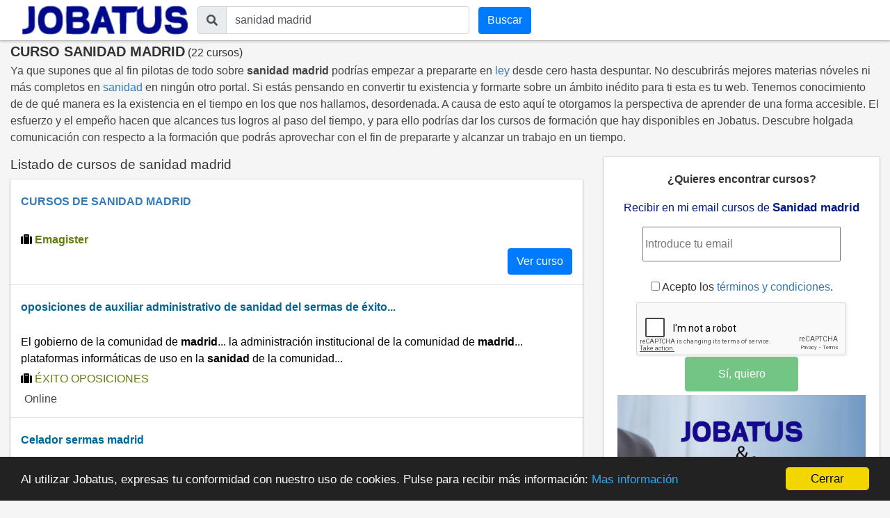

--- FILE ---
content_type: text/html; charset=utf-8
request_url: https://cursos.jobatus.es/curso-sanidad-madrid
body_size: 9941
content:


<!DOCTYPE html> 
<html lang="es-es">
<head>
  <meta charset="utf-8">
  <title>Curso Sanidad madrid 【 22 cursos 】 | JOBATUS</title>
  <link rel="icon" type="image/png" href="/static/image/jobatus_icon.png" />
  <link rel="apple-touch-icon" href="/static/image/icons/icono192.png">
  <meta property="og:image" content="/static/image/J.jpg" />
  
  <meta content="width=device-width, minimum-scale=1, maximum-scale=5,initial-scale=1" name="viewport" >
  <link rel="manifest" href="/manifest.json">
  <meta name="mobile-web-app-capable" content="yes">
  <meta name="theme-color" content="#011a82">
  
<meta name="robots" content="index, follow"/>
<meta name="googlebot" content="index, follow"/>

  
<meta name="keywords" content="curso sanidad madrid, sanidad madrid, Jobatus"/>
<meta name="description" content="¡ÚLTIMAS PLAZAS! 22 nuevos cursos de trabajo de sanidad madrid . Entra en Jobatus y encuentra con un sólo click todos los cursos de sanidad madrid "/>

  <link rel="stylesheet" href="https://cdn.jsdelivr.net/npm/bootstrap@4.5.3/dist/css/bootstrap.min.css" integrity="sha384-TX8t27EcRE3e/ihU7zmQxVncDAy5uIKz4rEkgIXeMed4M0jlfIDPvg6uqKI2xXr2" crossorigin="anonymous">
  <link rel="stylesheet" href="https://maxcdn.bootstrapcdn.com/font-awesome/4.7.0/css/font-awesome.min.css">
  <script src="https://unpkg.com/htmx.org@1.6.0" integrity="sha384-G4dtlRlMBrk5fEiRXDsLjriPo8Qk5ZeHVVxS8KhX6D7I9XXJlNqbdvRlp9/glk5D" crossorigin="anonymous"></script>
  <link href="https://fonts.googleapis.com/css?family=Slabo+27px" rel="stylesheet">

  
  
  
  
  <link rel="stylesheet" type="text/css" href="/static/css/base.css?v=0.1.2" />
  <link rel="stylesheet" href="https://cdnjs.cloudflare.com/ajax/libs/font-awesome/5.15.1/css/all.min.css" integrity="sha512-+4zCK9k+qNFUR5X+cKL9EIR+ZOhtIloNl9GIKS57V1MyNsYpYcUrUeQc9vNfzsWfV28IaLL3i96P9sdNyeRssA==" crossorigin="anonymous" />
  <link href="https://fonts.googleapis.com/css?family=Slabo+27px" rel="stylesheet">
  
  
  
<link rel="stylesheet" type="text/css" href="/static/css/search_courses.css?v=0.1.2" />
<link rel="canonical" href="https://cursos.jobatus.es/curso-sanidad-madrid">

  
  
  
  
  <!-- Google Tag Manager -->
  <script>(function(w,d,s,l,i){w[l]=w[l]||[];w[l].push({'gtm.start':
    new Date().getTime(),event:'gtm.js'});var f=d.getElementsByTagName(s)[0],
    j=d.createElement(s),dl=l!='dataLayer'?'&l='+l:'';j.async=true;j.src=
    'https://www.googletagmanager.com/gtm.js?id='+i+dl;f.parentNode.insertBefore(j,f);
  })(window,document,'script','dataLayer','GTM-PLZ63WP');</script>
  <!-- End Google Tag Manager -->
  
  
</head>
<body>    
  
  <!-- Google Tag Manager (noscript) -->
  <noscript><iframe src="https://www.googletagmanager.com/ns.html?id=GTM-PLZ63WP"
    height="0" width="0" style="display:none;visibility:hidden"></iframe></noscript>
    <!-- End Google Tag Manager (noscript) -->
    
    
    
    <div id="content" class="container-fluid header_cont">
      

<nav class="navbar navbar-expand-md sticky-top navbar-light withoutstyle">
  <div class="container-fluid">
    <div class="navbar-header">
      <span class="lalala" lelele='b&#x27;Lw==&#x27;'>
        <img loading="lazy" src="/static/image/logo_jobatus_mini.JPG" id='img_logo_jobatus' alt="Curso Sanidad madrid" />
      </span>
      
      <button class="navbar-toggler" type="button" data-toggle="collapse" data-target="#bs-example-navbar-collapse-1" aria-controls="bs-example-navbar-collapse-1" aria-expanded="false" aria-label="Toggle navigation">
        <span class="navbar-toggler-icon"></span>
      </button>
    </div>
    <div class="collapse navbar-collapse" id="bs-example-navbar-collapse-1">
      <form action="/curso" method="get" class="form-autocomplete navbar-form form-inline">
        <div class="fieldset input-group">
          <div class="input-group-prepend">
            <span class="input-group-text"><i class="fas fa-search"></i></span>
          </div>
          
          <label class="sr-only" for="id_q">El curso que estás buscando</label>
          <input class="textfield form-control" id="id_q" name="q" type="text" placeholder="El curso que estás buscando" value="sanidad madrid">
        </div> 
        <div class="fieldset input-group">
          <input id="searchbutton" class="btn btn-primary inputs" type="submit" value="Buscar" />
        </div>
      </form>
    </div>
  </div>
  </nav>

  <div class="form_mobile">
  <form id="searchbox" action="/curso" method="get" class="form-autocomplete navbar-form">
    <div class="fieldset input-group">
      <div class="input-group-prepend">
        <span class="input-group-text"><i class="fas fa-search"></i></span>
      </div>
      <label class="sr-only" for="id_q_2">El curso que estás buscando</label>
      <input class="textfield form-control" id="id_q_2" name="q" type="text" placeholder="El curso que estás buscando" value="sanidad madrid">
    </div> 
    <div class="fieldset input-group disnone">
      <input id="searchbutton_2" class="btn btn-primary inputs" type="submit" value="Buscar" />
    </div>
  </form>
</div>

<div class="row">

  
<script type='application/ld+json'>
  {
    "@context":"https://schema.org",
    "@type":"BreadcrumbList",                                                                                                                                                                           
    "itemListElement":[
      {"@type":"ListItem",
      "position":1,
      "name":"🔵 Búsquedas de cursos",
      "item":"https://cursos.jobatus.es/"
      },
      {"@type":"ListItem",
      "position":2,
      "name":"🔵 Sanidad madrid",
      "item":"https://cursos.jobatus.es/curso-sanidad-madrid"
      }
    ]
  }
</script>





  <div class="title col-xs-12 col-md-12">
    <h1>CURSO SANIDAD MADRID</h1>&nbsp;<span>(22 cursos)</span>
  </div>
  <div class="related_top col-xs-12 col-md-12">
    <p>Ya que supones que al fin pilotas de todo sobre  <strong>sanidad madrid</strong> podrías empezar a prepararte en <a href='/curso-ley' title='ley'>ley</a> desde cero hasta despuntar. No descubrirás mejores materias nóveles ni más completos en <a href='/curso-sanidad' title='sanidad'>sanidad</a> en ningún otro portal. Si estás pensando en convertir tu existencia y formarte sobre un ámbito inédito para ti esta es tu web. Tenemos conocimiento de de qué manera es la existencia en el tiempo en los que nos hallamos, desordenada. A causa de esto aquí te otorgamos la perspectiva de aprender de una forma accesible. El esfuerzo y el empeño hacen que alcances tus logros al paso del tiempo, y para ello podrías dar los cursos de formación que hay disponibles en Jobatus. Descubre holgada comunicación con respecto a la formación que podrás aprovechar con el fin de prepararte y alcanzar un trabajo en un tiempo.</p>
  </div>

</div>

<div id="main_content" class="row">
  <div class="classifieds col-xs-12 col-md-8">
    <h2>Listado de cursos de sanidad madrid</h2>    
    

    
      <div class="result blanklalala out_course" lelele='b&#x27;aHR0cHM6Ly93d3cuZW1hZ2lzdGVyLmNvbS90b3BlbWFnaXN0ZXI/cGFydG5lcnMtZW1nPXBmLTM5NDQ5LWpvYmF0dXMmdXRtX3NvdXJjZT1qb2JhdHVzJnV0bV9tZWRpdW09Y3BsJnV0bV9jYW1wYWlnbj1iYW5uZXJfam9iYXR1cyZ1dG1fY29udGVudD1tdWV4X2dlbmVyaWNvIy9leHBsb3JhUGFzbzFkZTE=&#x27;'>      
        <p class="jobtitle">CURSOS DE SANIDAD MADRID</p>
        <span class="snippet"></span>
        <div class="col-xs-12 col-md-12 icon_content">
         <i class="fas fa-suitcase"></i> <span class="company" > Emagister</span>
        </div>
        <div class="rightInfo">
          <span class="btn btn-primary btn">Ver curso</span> 
          
        </div>
      </div>
    
         
      
      <div class="result blanklalala" lelele='b&#x27;L2N1cnNvLW9wb3NpY2lvbmVzLWRlLWF1eGlsaWFyLWFkbWluaXN0cmF0aXZvLWRlLXNhbmlkYWQtZGVsLXNlcm1hcy1kZS3DqXhpdG8tb3Bvc2ljaW9uZXMtNTM3NzQwMj9vbT0x&#x27;"'>      
        <p class="jobtitle">
                
            
            <span class="out_course lalala course_title" rel="nofollow" data-pos="1-1" data-school_name=" ÉXITO OPOSICIONES " data-fetched="aprendemas.com" lelele='b&#x27;L2N1cnNvLW9wb3NpY2lvbmVzLWRlLWF1eGlsaWFyLWFkbWluaXN0cmF0aXZvLWRlLXNhbmlkYWQtZGVsLXNlcm1hcy1kZS3DqXhpdG8tb3Bvc2ljaW9uZXMtNTM3NzQwMg==&#x27;'> oposiciones de auxiliar administrativo de sanidad del sermas de éxito...</span>
            
          
        </p>
        <span class="snippet">El gobierno de la comunidad de <strong>madrid</strong>... la administración institucional de la comunidad de <strong>madrid</strong>... plataformas informáticas de uso en la <strong>sanidad</strong> de la comunidad...</span>
        
        <div class=" icon_content">
  	     <i class="fas fa-suitcase"></i> <span class="company" >  ÉXITO OPOSICIONES  </span>
        </div>
        
        
        <div class="icon_content">
          <span class="glyphicon glyphicon-map-marker icon"></span> <span class="modality"> Online </span> 
        </div>
        
    </div>
  
         
      
      <div class="result blanklalala" lelele='b&#x27;L2N1cnNvLWNlbGFkb3Itc2VybWFzLW1hZHJpZC01MTY1MDM4P29tPTE=&#x27;"'>      
        <p class="jobtitle">
                
            
            <span class="out_course lalala course_title" rel="nofollow" data-pos="2-1" data-school_name="Ceifor Estudios" data-fetched="lectiva.com" lelele='b&#x27;L2N1cnNvLWNlbGFkb3Itc2VybWFzLW1hZHJpZC01MTY1MDM4&#x27;'>Celador sermas madrid</span>
            
          
        </p>
        <span class="snippet">El estatuto de autonomía de la comunidad de <strong>madrid</strong>... formarte para trabajar como celador en la comunidad de <strong>madrid</strong>... normas de actuación en los quirófanos...</span>
        
        <div class=" icon_content">
  	     <i class="fas fa-suitcase"></i> <span class="company" > Ceifor Estudios </span>
        </div>
        
        
        <div class="icon_content">
          <span class="glyphicon glyphicon-map-marker icon"></span> <span class="modality"> Online </span> 
        </div>
        
    </div>
  
         
      
      <div class="result blanklalala" lelele='b&#x27;L2NvdXJzZS1vcG9zaWNpw7NuLWNlbGFkb3ItY29tdW5pZGFkLWRlLW1hZHJpZC02Mjk3NzQwNj9vbT0x&#x27;"'>      
        <p class="jobtitle">
                
            
            <span class="out_course blanklalala course_title" data-pos="3-1" data-school_name="Ucademy Oposiciones" data-fetched="emagister.com" lelele='b&#x27;L2NvdXJzZS1vcG9zaWNpw7NuLWNlbGFkb3ItY29tdW5pZGFkLWRlLW1hZHJpZC02Mjk3NzQwNg==&#x27;'>Oposición celador comunidad de madrid</span>
            
          
        </p>
        <span class="snippet">Rnrnrnrnley general de <strong>sanidad</strong> y ley de ordenación sanitaria de la comunidad de <strong>madrid</strong>... rnrnrnrnel estatuto de autonomía de la comunidad de <strong>madrid</strong>...</span>
        
        <div class=" icon_content">
  	     <i class="fas fa-suitcase"></i> <span class="company" > Ucademy Oposiciones </span>
        </div>
        
        
        <div class="icon_content">
          <span class="glyphicon glyphicon-map-marker icon"></span> <span class="modality"> Online </span> 
        </div>
        
    </div>
  
         
      
      <div class="result blanklalala" lelele='b&#x27;L2N1cnNvLXNlY3JldGFyaWFkby1tw6lkaWNvLWRlLWNhdGVkcmEtdW5pdmVyc2lkYWQtcG9saXTDqWNuaWNhLWRlLW1hZHJpZC1tYXN0ZXJkLTUzNzg2MzE/b209MQ==&#x27;"'>      
        <p class="jobtitle">
                
            
            <span class="out_course lalala course_title" rel="nofollow" data-pos="4-1" data-school_name=" Catedra Universidad Politécnica de Madrid -MasterD " data-fetched="aprendemas.com" lelele='b&#x27;L2N1cnNvLXNlY3JldGFyaWFkby1tw6lkaWNvLWRlLWNhdGVkcmEtdW5pdmVyc2lkYWQtcG9saXTDqWNuaWNhLWRlLW1hZHJpZC1tYXN0ZXJkLTUzNzg2MzE=&#x27;'> secretariado médico de catedra universidad politécnica de madrid -mas...</span>
            
          
        </p>
        <span class="snippet">Presentacionla cátedra de &ldquo,innovación y competencias&rdquo, es una creación de la alianza consensuada entre la universidad politécnica de <strong>madrid</strong> y el grupo...</span>
        
        <div class=" icon_content">
  	     <i class="fas fa-suitcase"></i> <span class="company" >  Catedra Universidad Politécnica de Madrid -MasterD  </span>
        </div>
        
        
        <div class="icon_content">
          <span class="glyphicon glyphicon-map-marker icon"></span> <span class="modality"> Online </span> 
        </div>
        
    </div>
  
         
      
      <div class="result blanklalala" lelele='b&#x27;L2N1cnNvLXNhbmlkYWQteS1wcm9kdWNjacOzbi1wb3JjaW5hLTUwOTk1MjQ/b209MQ==&#x27;"'>      
        <p class="jobtitle">
                
            
            <span class="out_course lalala course_title" rel="nofollow" data-pos="5-1" data-school_name="Universitat de Lleida" data-fetched="lectiva.com" lelele='b&#x27;L2N1cnNvLXNhbmlkYWQteS1wcm9kdWNjacOzbi1wb3JjaW5hLTUwOTk1MjQ=&#x27;'>Sanidad y producción porcina</span>
            
          
        </p>
        <span class="snippet">Universidades participantes: universidades participantes universidad autónoma de barcelona universidad de zaragoza universidad complutense de <strong>madrid</strong>...</span>
        
        <div class=" icon_content">
  	     <i class="fas fa-suitcase"></i> <span class="company" > Universitat de Lleida </span>
        </div>
        
        
        <div class="icon_content">
          <span class="glyphicon glyphicon-map-marker icon"></span> <span class="modality"> Semipresencial </span> 
        </div>
        
    </div>
  
         
      
      <div class="result blanklalala" lelele='b&#x27;L2N1cnNvLWF1eGlsaWFyLWRlLWVuZmVybWVyw61hLXNlcm1hcy01MTcxMDQ5P29tPTE=&#x27;"'>      
        <p class="jobtitle">
                
            
            <span class="out_course lalala course_title" rel="nofollow" data-pos="6-1" data-school_name="Ceifor Estudios" data-fetched="lectiva.com" lelele='b&#x27;L2N1cnNvLWF1eGlsaWFyLWRlLWVuZmVybWVyw61hLXNlcm1hcy01MTcxMDQ5&#x27;'>Auxiliar de enfermería sermas.</span>
            
          
        </p>
        <span class="snippet">La ley 6/2009, de 16 de noviembre, de libertad de elección en la <strong>sanidad</strong> de la comunidad de <strong>madrid</strong>... el derecho a la protección de la salud en la constitución española...</span>
        
        <div class=" icon_content">
  	     <i class="fas fa-suitcase"></i> <span class="company" > Ceifor Estudios </span>
        </div>
        
        
        <div class="icon_content">
          <span class="glyphicon glyphicon-map-marker icon"></span> <span class="modality"> Online </span> 
        </div>
        
    </div>
  
         
      
      <div class="result blanklalala" lelele='b&#x27;L2N1cnNvLXNvY29ycmlzdGEtZW4tcGlzY2luYXMtZS1pbnN0YWxhY2lvbmVzLWFjdcOhdGljYXMtNTEyOTIxNj9vbT0x&#x27;"'>      
        <p class="jobtitle">
                
            
            <span class="out_course lalala course_title" rel="nofollow" data-pos="7-1" data-school_name="Ripcurrent" data-fetched="lectiva.com" lelele='b&#x27;L2N1cnNvLXNvY29ycmlzdGEtZW4tcGlzY2luYXMtZS1pbnN0YWxhY2lvbmVzLWFjdcOhdGljYXMtNTEyOTIxNg==&#x27;'>Socorrista en piscinas e instalaciones acuáticas</span>
            
          
        </p>
        <span class="snippet">Incluye manual actualizado e inscripción en el registro de la consejería de <strong>sanidad</strong> de la comunidad de <strong>madrid</strong>... homologado por la consejería de <strong>sanidad</strong> de la comunidad...</span>
        
        <div class=" icon_content">
  	     <i class="fas fa-suitcase"></i> <span class="company" > Ripcurrent </span>
        </div>
        
        
        <div class="icon_content">
          <span class="glyphicon glyphicon-map-marker icon"></span> <span class="modality"> Presencial </span> 
        </div>
        
    </div>
  
         
      
      <div class="result blanklalala" lelele='b&#x27;L2N1cnNvLWN1cnNvLWRlLWF1eGlsaWFyLWRlLW9kb250b2xvZ8OtYS05MTIwMTg/b209MQ==&#x27;"'>      
        <p class="jobtitle">
                
            
            <span class="out_course lalala course_title" rel="nofollow" data-pos="8-1" data-school_name="Clinical Trainers" data-fetched="educaweb.com" lelele='b&#x27;L2N1cnNvLWN1cnNvLWRlLWF1eGlsaWFyLWRlLW9kb250b2xvZ8OtYS05MTIwMTg=&#x27;'>Curso de auxiliar de odontología</span>
            
          
        </p>
        <span class="snippet">Solicitada la acreditación ante la comisión de formación de la consejería de <strong>sanidad</strong> de la comunidad de <strong>madrid</strong> / sistema nacional de salud...</span>
        
        <div class=" icon_content">
  	     <i class="fas fa-suitcase"></i> <span class="company" > Clinical Trainers </span>
        </div>
        
        
        <div class="icon_content">
          <span class="glyphicon glyphicon-map-marker icon"></span> <span class="modality">  Presencial </span> 
        </div>
        
    </div>
  
         
      
      <div class="result blanklalala" lelele='b&#x27;L2N1cnNvLW9wb3NpY2lvbmVzLWRlLWNlbGFkb3ItZGVsLXNlcm1hcy1kZS3DqXhpdG8tb3Bvc2ljaW9uZXMtNTM3NzQwND9vbT0x&#x27;"'>      
        <p class="jobtitle">
                
            
            <span class="out_course lalala course_title" rel="nofollow" data-pos="9-1" data-school_name=" ÉXITO OPOSICIONES " data-fetched="aprendemas.com" lelele='b&#x27;L2N1cnNvLW9wb3NpY2lvbmVzLWRlLWNlbGFkb3ItZGVsLXNlcm1hcy1kZS3DqXhpdG8tb3Bvc2ljaW9uZXMtNTM3NzQwNA==&#x27;'> oposiciones de celador del sermas de éxito oposiciones </span>
            
          
        </p>
        <span class="snippet">El estatuto de autonomía de la comunidad de <strong>madrid</strong>... ¿cuándo tengo que empezar a prepararme? ¿cuánto se tarda en aprobar?la preparación del opositor debe empezar...</span>
        
        <div class=" icon_content">
  	     <i class="fas fa-suitcase"></i> <span class="company" >  ÉXITO OPOSICIONES  </span>
        </div>
        
        
        <div class="icon_content">
          <span class="glyphicon glyphicon-map-marker icon"></span> <span class="modality"> Online </span> 
        </div>
        
    </div>
  
         
      
        <div class="create_alert result" >
          <div class="row">
            <div class="col-md-12">
              <p class="jobtitle">
                <span class="out_course">¿Quieres encontrar cursos?</span>
              </p>
              <form id="alerts_box_middle" method="POST" action='/alerts'>
                <input type="hidden" name="csrfmiddlewaretoken" value="xljkFVUJPICmqawI4xSbgBeFVGoBg9bHUj7Fkv6xQxEb7CzwxJiuS84AS4tvIjxs">
                <div class="company">Recibir en mi email cursos  de  <span class="alertsearchmiddle">Sanidad madrid</span> </div>
                <div class="row">
                  <div class="col-xs-12 col-md-12">
                    <input type="email" class="si_no_middle" required='required' placeholder='Introduce tu email' name="email" value="">
                    <p class="tyc"> <input type="checkbox" name="politica_privacidad" value="true" required> Acepto los 
                      <span class="lalala" lelele='b&#x27;L2xlZ2FsLw==&#x27;'>términos y condiciones</span>.
                    </p>
                  </div>
                  <div class="col-xs-12 col-md-12">
                    <input type="button" class="si_no_middle btn btn-success" data-hx-post='/alerts' data-hx-trigger="click" data-hx-target="#alerts_box_middle" value="Sí, quiero" />
                  </div>
                </div>
                <!-- <p class="tyc">Acepto los <span class="lalala" lelele='b&#x27;L2xlZ2FsLw==&#x27;'>términos y condiciones</span>.</p> -->
                <div class="message"></div>
                <input class="id_q" type="hidden" value="sanidad madrid" name="q">
                <input class="id_l" type="hidden" value="" name="l">
              </form>
            </div>
          </div>
        </div>
      
      <div class="result blanklalala" lelele='b&#x27;L2NvdXJzZS1vcG9zaWNpb25lcy1jZWxhZG9yLXNlcm1hcy02Mjk4MzYzOT9vbT0x&#x27;"'>      
        <p class="jobtitle">
                
            
            <span class="out_course blanklalala course_title" data-pos="10-1" data-school_name="INSTITUTO TM" data-fetched="emagister.com" lelele='b&#x27;L2NvdXJzZS1vcG9zaWNpb25lcy1jZWxhZG9yLXNlcm1hcy02Mjk4MzYzOQ==&#x27;'>Oposiciones celador (sermas)</span>
            
          
        </p>
        <span class="snippet">La ley 14/1986, de 25 de abril, general de <strong>sanidad</strong>... la ley 1/2004, de medidas de protección... el área de saludud3... el estatuto de autonomía de la comunidad...</span>
        
        <div class=" icon_content">
  	     <i class="fas fa-suitcase"></i> <span class="company" > INSTITUTO TM </span>
        </div>
        
        
        <div class="icon_content">
          <span class="glyphicon glyphicon-map-marker icon"></span> <span class="modality"> Online </span> 
        </div>
        
    </div>
  
         
      
      <div class="result blanklalala" lelele='b&#x27;L2NvdXJzZS1vcG9zaWNpb25lcy10w6ljbmljby1tZWRpby1zYW5pdGFyaW8tZW4tY3VpZGFkb3MtYXV4aWxpYXJlcy1kZS1lbmZlcm1lcsOtYS1zZXJtYXMtNjI5ODM2NTc/b209MQ==&#x27;"'>      
        <p class="jobtitle">
                
            
            <span class="out_course blanklalala course_title" data-pos="11-1" data-school_name="INSTITUTO TM" data-fetched="emagister.com" lelele='b&#x27;L2NvdXJzZS1vcG9zaWNpb25lcy10w6ljbmljby1tZWRpby1zYW5pdGFyaW8tZW4tY3VpZGFkb3MtYXV4aWxpYXJlcy1kZS1lbmZlcm1lcsOtYS1zZXJtYXMtNjI5ODM2NTc=&#x27;'>Oposiciones técnico medio sanitario en cuidados auxiliares de enfermer...</span>
            
          
        </p>
        <span class="snippet">Estructura sanitaria de la comunidad de <strong>madrid</strong>... ley 12/2001, de 21 de diciembre, de ordenación sanitaria de la comunidad de <strong>madrid</strong> (loscam): las áreas sanitarias...</span>
        
        <div class=" icon_content">
  	     <i class="fas fa-suitcase"></i> <span class="company" > INSTITUTO TM </span>
        </div>
        
        
        <div class="icon_content">
          <span class="glyphicon glyphicon-map-marker icon"></span> <span class="modality"> Online </span> 
        </div>
        
    </div>
  
         
      
      <div class="result blanklalala" lelele='b&#x27;L2N1cnNvLWRpZXTDqXRpY2EteS1udXRyaWNpw7NuLTY5OTc1Mj9vbT0x&#x27;"'>      
        <p class="jobtitle">
                
            
            <span class="out_course lalala course_title" rel="nofollow" data-pos="12-1" data-school_name="MasterD Escuelas Profesionales" data-fetched="avanzaentucarrera.com" lelele='b&#x27;L2N1cnNvLWRpZXTDqXRpY2EteS1udXRyaWNpw7NuLTY5OTc1Mg==&#x27;'>Dietética y nutrición</span>
            
          
        </p>
        <span class="snippet">Aquellos alumnos que concluyan los estudios y superen con éxito los contenidos del curso, obtendrán el diploma certificado por la escuela de <strong>sanidad</strong> y salud de masterd...</span>
        
        <div class=" icon_content">
  	     <i class="fas fa-suitcase"></i> <span class="company" > MasterD Escuelas Profesionales </span>
        </div>
        
        
        <div class="icon_content">
          <span class="glyphicon glyphicon-map-marker icon"></span> <span class="modality"> Semipresencial </span> 
        </div>
        
    </div>
  
         
      
      <div class="result blanklalala" lelele='b&#x27;L2N1cnNvLWNpY2xvLWZvcm1hdGl2by1ncmFkby1tZWRpby1lbi1jdWlkYWRvcy1hdXhpbGlhcmVzLWRlLWVuZmVybWVyw61hLTkxMTc1NT9vbT0x&#x27;"'>      
        <p class="jobtitle">
                
            
            <span class="out_course lalala course_title" rel="nofollow" data-pos="13-1" data-school_name="iFP" data-fetched="educaweb.com" lelele='b&#x27;L2N1cnNvLWNpY2xvLWZvcm1hdGl2by1ncmFkby1tZWRpby1lbi1jdWlkYWRvcy1hdXhpbGlhcmVzLWRlLWVuZmVybWVyw61hLTkxMTc1NQ==&#x27;'>Ciclo formativo grado medio en cuidados auxiliares de enfermería</span>
            
          
        </p>
        <span class="snippet">Ahora ifp te ofrece la posibilidad de presentarte a los exámenes presenciales en <strong>madrid</strong> y barcelona... 000 puestos de trabajo en la <strong>sanidad</strong> privada española alta...</span>
        
        <div class=" icon_content">
  	     <i class="fas fa-suitcase"></i> <span class="company" > iFP </span>
        </div>
        
        
        <div class="icon_content">
          <span class="glyphicon glyphicon-map-marker icon"></span> <span class="modality">  On-line </span> 
        </div>
        
    </div>
  
         
      
      <div class="result blanklalala" lelele='b&#x27;L2N1cnNvLXBvc3RncmFkby1lbi1nZXN0acOzbi1kZS1sYS1jYWxpZGFkLWVuLWxhcy1vcmdhbml6YWNpb25lcy1zYW5pdGFyaWFzLW9ubGluZS0xMDAtYm9uaWZpY2FibGUtOTEzOTE1P29tPTE=&#x27;"'>      
        <p class="jobtitle">
                
            
            <span class="out_course lalala course_title" rel="nofollow" data-pos="14-1" data-school_name="INESEM Formación Continua" data-fetched="avanzaentucarrera.com" lelele='b&#x27;L2N1cnNvLXBvc3RncmFkby1lbi1nZXN0acOzbi1kZS1sYS1jYWxpZGFkLWVuLWxhcy1vcmdhbml6YWNpb25lcy1zYW5pdGFyaWFzLW9ubGluZS0xMDAtYm9uaWZpY2FibGUtOTEzOTE1&#x27;'>Postgrado en gestión de la calidad en las organizaciones sanitarias (o...</span>
            
          
        </p>
        <span class="snippet">Dimensiones de la calidad en <strong>sanidad</strong> unidad didáctica 29... desarrollo e implantación de un sistema de gestón de la calidad en centros y servicios sanitarios unidad...</span>
        
        <div class=" icon_content">
  	     <i class="fas fa-suitcase"></i> <span class="company" > INESEM Formación Continua </span>
        </div>
        
        
        <div class="icon_content">
          <span class="glyphicon glyphicon-map-marker icon"></span> <span class="modality"> A Distancia/Online </span> 
        </div>
        
    </div>
  
         
      
      <div class="result blanklalala" lelele='b&#x27;L2N1cnNvLWN1cnNvLWhvbW9sb2dhZG8tZGUtbGVnaW9uZWxsYS01MTE5MDM3P29tPTE=&#x27;"'>      
        <p class="jobtitle">
                
            
            <span class="out_course lalala course_title" rel="nofollow" data-pos="15-1" data-school_name="Brookey Group" data-fetched="lectiva.com" lelele='b&#x27;L2N1cnNvLWN1cnNvLWhvbW9sb2dhZG8tZGUtbGVnaW9uZWxsYS01MTE5MDM3&#x27;'>Curso homologado de legionella</span>
            
          
        </p>
        <span class="snippet">El objetivo principal de esta acción formativa obtener la formación homologada para realizar estas operaciones de mantenimiento, los alumnos recibirán un certificado...</span>
        
        <div class=" icon_content">
  	     <i class="fas fa-suitcase"></i> <span class="company" > Brookey Group </span>
        </div>
        
        
        <div class="icon_content">
          <span class="glyphicon glyphicon-map-marker icon"></span> <span class="modality"> Presencial </span> 
        </div>
        
    </div>
  
         
      
      <div class="result blanklalala" lelele='b&#x27;L2N1cnNvLXNvY29ycmlzbW8tZW4tbWVkaW8tbmF0dXJhbC01MTI5MjE1P29tPTE=&#x27;"'>      
        <p class="jobtitle">
                
            
            <span class="out_course lalala course_title" rel="nofollow" data-pos="16-1" data-school_name="Ripcurrent" data-fetched="lectiva.com" lelele='b&#x27;L2N1cnNvLXNvY29ycmlzbW8tZW4tbWVkaW8tbmF0dXJhbC01MTI5MjE1&#x27;'>Socorrismo en medio natural</span>
            
          
        </p>
        <span class="snippet">Homologado por la consejería de <strong>sanidad</strong> de la comunidad de <strong>madrid</strong>, válido para concursos-oposición, y para trabajar en playas...</span>
        
        <div class=" icon_content">
  	     <i class="fas fa-suitcase"></i> <span class="company" > Ripcurrent </span>
        </div>
        
        
        <div class="icon_content">
          <span class="glyphicon glyphicon-map-marker icon"></span> <span class="modality"> Presencial </span> 
        </div>
        
    </div>
  
         
      
      <div class="result blanklalala" lelele='b&#x27;L2N1cnNvLXTDqWNuaWNvLWVuLWN1aWRhZG9zLWF1eGlsaWFyZXMtZGUtZW5mZXJtZXLDrWEtNTE3ODk3Mj9vbT0x&#x27;"'>      
        <p class="jobtitle">
                
            
            <span class="out_course lalala course_title" rel="nofollow" data-pos="17-1" data-school_name="Fomento Profesional Subvencionada" data-fetched="lectiva.com" lelele='b&#x27;L2N1cnNvLXTDqWNuaWNvLWVuLWN1aWRhZG9zLWF1eGlsaWFyZXMtZGUtZW5mZXJtZXLDrWEtNTE3ODk3Mg==&#x27;'>Técnico en cuidados auxiliares de enfermería</span>
            
          
        </p>
        <span class="snippet">El curso de técnico cuidados auxiliares de enfermería se destina a personas con o sin experiencia en el sector de la <strong>sanidad</strong> y que quieran dedicarse de manera profesional...</span>
        
        <div class=" icon_content">
  	     <i class="fas fa-suitcase"></i> <span class="company" > Fomento Profesional Subvencionada </span>
        </div>
        
        
        <div class="icon_content">
          <span class="glyphicon glyphicon-map-marker icon"></span> <span class="modality"> Online </span> 
        </div>
        
    </div>
  
         
      
      <div class="result blanklalala" lelele='b&#x27;L2N1cnNvLWF1eGlsaWFyLWRlLWVuZmVybWVyw61hLWFzaXN0ZW5jaWEteS1jdWlkYWRvcy1jbMOtbmljby1zYW5pdGFyaW9zLTUxNzk4NTM/b209MQ==&#x27;"'>      
        <p class="jobtitle">
                
            
            <span class="out_course lalala course_title" rel="nofollow" data-pos="18-1" data-school_name="Fomento Profesional Subvencionada" data-fetched="lectiva.com" lelele='b&#x27;L2N1cnNvLWF1eGlsaWFyLWRlLWVuZmVybWVyw61hLWFzaXN0ZW5jaWEteS1jdWlkYWRvcy1jbMOtbmljby1zYW5pdGFyaW9zLTUxNzk4NTM=&#x27;'>Auxiliar de enfermería: asistencia y cuidados clínico-sanitarios</span>
            
          
        </p>
        <span class="snippet">La realización de este curso de auxiliar de enfermería: asistencia y cuidados clínico-sanitarios prepara al alumno para trabajar en el sector privado de la <strong>sanidad</strong>...</span>
        
        <div class=" icon_content">
  	     <i class="fas fa-suitcase"></i> <span class="company" > Fomento Profesional Subvencionada </span>
        </div>
        
        
        <div class="icon_content">
          <span class="glyphicon glyphicon-map-marker icon"></span> <span class="modality"> Online </span> 
        </div>
        
    </div>
  
    
    

    
      <div class="related_ts">
          <h2>Cursos similares sanidad madrid</h2>
          
            <a href="/curso-oposiciones" title="Curso oposiciones">Oposiciones</a>
          
            <a href="/curso-administracion" title="Curso administracion">Administracion</a>
          
            <a href="/curso-constitucion-española" title="Curso constitucion española">Constitucion española</a>
          
            <a href="/curso-organizacion" title="Curso organizacion">Organizacion</a>
          
            <a href="/curso-gobierno" title="Curso gobierno">Gobierno</a>
          
            <a href="/curso-ordenacion" title="Curso ordenacion">Ordenacion</a>
          
            <a href="/curso-proteccion" title="Curso proteccion">Proteccion</a>
          
            <a href="/curso-derechos" title="Curso derechos">Derechos</a>
          
            <a href="/curso-primero" title="Curso primero">Primero</a>
          
            <a href="/curso-sermas" title="Curso sermas">Sermas</a>
          
            <a href="/curso-medidas-proteccion-integral" title="Curso medidas proteccion integral">Medidas proteccion integral</a>
          
            <a href="/curso-tema" title="Curso tema">Tema</a>
          
            <a href="/curso-odontologo" title="Curso odontologo">Odontologo</a>
          
            <a href="/curso-asistencia-consulta-odontologo" title="Curso asistencia consulta odontologo">Asistencia consulta odontologo</a>
          
            <a href="/curso-instructores" title="Curso instructores">Instructores</a>
          
            <a href="/curso-oposiciones-celador" title="Curso oposiciones celador">Oposiciones celador</a>
          
            <a href="/curso-segundo" title="Curso segundo">Segundo</a>
          
            <a href="/curso-daños" title="Curso daños">Daños</a>
          
            <a href="/curso-celador-sermas-madrid" title="Curso celador sermas madrid">Celador sermas madrid</a>
          
            <a href="/curso-asiste" title="Curso asiste">Asiste</a>
          
      </div>
    

    
      <div class="pagination">
      <div class="step-links">
        <div class="current">
          

          
            
              
              <div class="lalala" lelele="b&#x27;L2N1cnNvP3E9c2FuaWRhZCttYWRyaWQmbD0mamI9YWxsJnBhZ2U9MQ==&#x27;"><span class="arrows current_page">1</span></div>
              
            
          
            
              
              <div class="lalala" lelele="b&#x27;L2N1cnNvP3E9c2FuaWRhZCttYWRyaWQmbD0mamI9YWxsJnBhZ2U9Mg==&#x27;"><span class="arrows ">2</span></div>
              
            
          
            
              
            
          
            
              
            
          
            
              
            
          

          
        
          
            
            <div class="lalala" lelele="b&#x27;L2N1cnNvP3E9c2FuaWRhZCttYWRyaWQmbD0mamI9YWxsJnBhZ2U9Mg==&#x27;"><span class="arrows current_page">Siguiente &rsaquo;&rsaquo;</span></div>&nbsp;
            
          
        </div>
      </div>
    </div>
    
    



  </div>
  <div class="lateral col-xs-12 col-md-4">
    <div class="create_alert">
      <div class="alert_box_move">
        <p class="title_alerts_right">¿Quieres encontrar cursos?</p>
        <form id="alerts_course_box_right" method="POST" action='/alerts'>
          <input type="hidden" name="csrfmiddlewaretoken" value="xljkFVUJPICmqawI4xSbgBeFVGoBg9bHUj7Fkv6xQxEb7CzwxJiuS84AS4tvIjxs">
          <div class="jobst_right">Recibir en mi email cursos  de <span class="alertsearch"> Sanidad madrid</span> </div>
          <div class="row">      
            <div class="col-xs-12 col-md-12">
                <input type="email" required='required' placeholder='Introduce tu email' class="id_email email_box_right" name="email" value="">
            </div>
            <div class="col-xs-12 col-md-12">
                <p class="tyc"> <input type="checkbox" name="politica_privacidad" value="true" required> Acepto los <span class="lalala" lelele='b&#x27;L2xlZ2FsLw==&#x27;'>términos y condiciones</span>.</p>
            </div>

            <!-- reCAPTCHA -->
            <div class="col-12">
              <div class="g-recaptcha" data-sitekey="6Lc2XR4TAAAAAGtLnvfBVIFOLRGZs6GNtJh73ieX" data-callback="enableSubmitButton"></div>
            </div>

            <div class="col-xs-12 offset-md-3 col-md-6">
              <input type="button" class="si_no btn btn-success" data-hx-post='/alerts' data-hx-trigger="click" data-hx-target="#alerts_course_box_right" value="Sí, quiero" id="Submitalertform" disabled />
            </div>
          </div>
          <div class="message"></div>
          <input class="id_t_alerta" type="hidden" value="course" name="t_alerta">
          <input class="id_q" type="hidden" value="sanidad madrid" name="q">
        </form>
        <div class="banner_emagister blanklalala" lelele='b&#x27;aHR0cHM6Ly93d3cuZW1hZ2lzdGVyLmNvbS90b3BlbWFnaXN0ZXI/cGFydG5lcnMtZW1nPXBmLTM5NDQ5LWpvYmF0dXMmdXRtX3NvdXJjZT1qb2JhdHVzJnV0bV9tZWRpdW09Y3BsJnV0bV9jYW1wYWlnbj1iYW5uZXJfam9iYXR1cyZ1dG1fY29udGVudD1tdWV4X2dlbmVyaWNvIy9leHBsb3JhUGFzbzFkZTE=&#x27;'>
          <span class="emabutton">Cursos de Sanidad Madrid</span>
        </div>
      </div>
    </div>
  </div>
</div>
<div class="row" id="second_content">
  <div class="create_alert col-xs-12 offset-md-2 col-md-8 ">
    <div class="alert_box">
      <p class="title_alerts_right">¿Quieres encontrar cursos?</p>
      <form id="alerts_box_bottom" method="POST" action='/alerts'>
        <input type="hidden" name="csrfmiddlewaretoken" value="xljkFVUJPICmqawI4xSbgBeFVGoBg9bHUj7Fkv6xQxEb7CzwxJiuS84AS4tvIjxs">
        <div class="jobst_right">Recibir en mi email cursos  de <div class="alertsearch"> Sanidad madrid</div>  </div>
        <div class="row">
          <div class="col-xs-12 col-md-12">
            <input type="email" required='required' placeholder='Introduce tu email' class="id_email email_box_right" name="email" value="">
          </div>
          <div class="col-xs-12 col-md-10 offset-md-2">
            <p class="tyc"> <input type="checkbox" name="politica_privacidad" value="true" required> Acepto los <span class="lalala" lelele='b&#x27;L2xlZ2FsLw==&#x27;'>términos y condiciones</span>.</p>
          </div>

          <!-- reCAPTCHA -->
          <div class="col-12">
            <div class="g-recaptcha" data-sitekey="6Lc2XR4TAAAAAGtLnvfBVIFOLRGZs6GNtJh73ieX" data-callback="enableSubmitButton"></div>
          </div>

          <div class="col-xs-12 offset-md-3 col-md-6">
            <input type="button" class="si_no btn btn-success" data-hx-post='/alerts' data-hx-trigger="click" data-hx-target="#alerts_box_bottom" value="Sí, quiero" id="Submitalertform" disabled />
          </div>
        </div>
        <div class="message"></div>
        <input class="id_t_alerta" type="hidden" value="course" name="t_alerta">
        <input class="id_q" type="hidden" value="sanidad madrid" name="q">
      </form>
    </div>
  </div>
  </div>

<div id="modal_alerts" class="modal fade" tabindex="-1" role="dialog" aria-label="modal_alertsLabel" aria-hidden="true">
  <div class="modal-dialog modal-lg modal_alert">
    <div class="modal-content">
      <div class="modal-body">
        <p class="title_alerts">¿Quieres encontrar cursos?</p>
        <form id="popup_cv" method="POST" action='/alerts'>
            <input type="hidden" name="csrfmiddlewaretoken" value="xljkFVUJPICmqawI4xSbgBeFVGoBg9bHUj7Fkv6xQxEb7CzwxJiuS84AS4tvIjxs">
            <div class="jobst">Sanidad madrid  </div>
            <div class="row">
              <input type="email" required='required' placeholder='Introduce tu email' class="id_email email_box col-xs-12 offset-md-3 col-md-6" name="email" value="">
              <p class="tyc_modal col-md-6 offset-md-3 col-xs-12"> <input type="checkbox" name="politica_privacidad" value="true" required> Acepto los <a href="/legal/" rel="nofollow" title="términos y condiciones" target="_blank">términos y condiciones</a>.</p>
            </div>

            <!-- reCAPTCHA -->
            <div class="col-12">
              <div class="g-recaptcha" data-sitekey="6Lc2XR4TAAAAAGtLnvfBVIFOLRGZs6GNtJh73ieX" data-callback="enableSubmitButton"></div>
            </div>

            <div class="row">
              <div class="col-xs-12 offset-md-1 col-md-5">
                <!-- <input type="submit" class="si_no btn btn-success" value="Sí, quiero" /> -->
                <input type="submit" class="si_no btn btn-success" data-hx-post='/alerts' data-hx-trigger="click" data-hx-target="#popup_cv" value="Sí, quiero" id="Submitalertform" disabled />
                
              </div>
              <div class="col-xs-12 col-md-5">
                <button aria-label="Close" data-dismiss="modal" class="si_no btn btn-outline-dark" type="button">No, gracias</button>
              </div>
            </div>
            <div class="message"></div>
            <input class="id_t_alerta" type="hidden" value="cv" name="t_alerta">
            <input class="id_q" type="hidden" value="sanidad madrid" name="q">
            <input class="id_l" type="hidden" value="" name="l">
        </form>
      </div>
    </div>
  </div>
</div>





      
      <div id="footer" class="row hidden-print">
               
        <footer class="container-fluid footer_oficial">
          <div class="container">
            <div class="row">                    
              <div class="col-xs-12 col-sm-6 col-md-3">
                <div class="headerf">SOBRE NOSOTROS</div>
                <div class="bodyf">
                  <div class="linkin_block"><span class="lalala footerlalala" lelele='b&#x27;L2Fib3V0&#x27;'>Quiénes somos</span></div>
                  <div class="linkin_block"><span class="lalala footerlalala" lelele='b&#x27;L2xlZ2Fs&#x27;'>Legal</span></div>    
                  <div class="linkin_block"><a href="https://www.jobatus.es/noticias/" title="Blog de empleo" target="_blank">Blog de empleo</a></div>                       
                </div>
              </div>
              
              <div class="col-xs-12 col-sm-6 col-md-3">
                <div class="headerf">RELACIONADO</div>

                <div class="bodyf">                       
                  
                  <div class="linkin_block"><a href="https://www.jobatus.es/careers/" title="Profesiones">Profesiones</a></div>
                  <div class="linkin_block"><a href="https://www.jobatus.es/practicas-en-empresas" title="Prácticas en empresas">Prácticas en empresas</a></div>
                  <div class="linkin_block"><a href="https://www.jobatus.es" title="Quiero trabajar">Quiero trabajar</a></div>
                  <div class="linkin_block"><a href="/publicar-cursos-gratis" title="Publicar cursos de formación">Publicar cursos de formación</a></div>                  
                                                                          
                </div>
              </div>
              
              <div class="col-xs-12 col-sm-6 col-md-3">
                <div class="headerf">CONTACTO</div>
                <div class="bodyf">
                  <div class="linkin_block"><a href="mailto:contact@jobatus.es">contact@jobatus.es</a></div>  
                  
                </div>
              </div>
              
            </div> 
            <div class="row">
              <div class="col-xs-12 col-md-12 copyright">
                <p>Jobatus © 2026</p> 
              </div>
            </div>
          </div>
        </footer>
        
      </div>
    </div>
    
    
    
    
    
    <script rel="preconnect" src="https://www.gstatic.com/firebasejs/5.0.0/firebase-app.js"></script>
    <script rel="preconnect" src="https://www.gstatic.com/firebasejs/5.0.0/firebase-messaging.js"></script>
    <script>
      // Initialize Firebase
      var config = {
        apiKey: "AIzaSyDh1MXvAH5ByiJwykQGRxNfXcY2LOnfDKU",
        authDomain: "jobatus-1335.firebaseapp.com",
        databaseURL: "https://jobatus-1335.firebaseio.com",
        projectId: "jobatus-1335",
        storageBucket: "jobatus-1335.appspot.com",
        messagingSenderId: "773261145489"
      };
      firebase.initializeApp(config);
    </script>
    
    
    
    
    <!-- Begin Cookie Consent plugin by Silktide - http://silktide.com/cookieconsent -->
    <script >
      window.cookieconsent_options = {"message":"Al utilizar Jobatus, expresas tu conformidad con nuestro uso de cookies. Pulse para recibir más información: ","dismiss":"Cerrar","learnMore":"Mas información","link":"/info_cookies/","theme":"dark-bottom"};
    </script>
    
    <script src="//cdnjs.cloudflare.com/ajax/libs/cookieconsent2/1.0.10/cookieconsent.min.js"></script>
    <!-- End Cookie Consent plugin -->
    
    <script src="https://code.jquery.com/jquery-3.5.1.min.js" integrity="sha256-9/aliU8dGd2tb6OSsuzixeV4y/faTqgFtohetphbbj0=" crossorigin="anonymous"></script>
    <script src="https://cdn.jsdelivr.net/npm/bootstrap@4.5.3/dist/js/bootstrap.bundle.min.js" integrity="sha384-ho+j7jyWK8fNQe+A12Hb8AhRq26LrZ/JpcUGGOn+Y7RsweNrtN/tE3MoK7ZeZDyx" crossorigin="anonymous"></script>
    <script src="https://code.jquery.com/ui/1.12.0/jquery-ui.min.js" integrity="sha256-eGE6blurk5sHj+rmkfsGYeKyZx3M4bG+ZlFyA7Kns7E=" crossorigin="anonymous"></script>
    
    
    <script src="/static/js/base.js?v=0.1.2" ></script>
    
    
  <script src="/static/js/search_course.js?v=0.1.2" ></script>

  <!-- Google reCAPTCHA Script -->
  <script src="https://www.google.com/recaptcha/api.js" async defer></script>

  <script>
    // Callback de reCAPTCHA que habilita el botón de envío
    function enableSubmitButton() {
        // Habilita los botones con el id "Submitalertform"
        var alertButtons = document.querySelectorAll('#Submitalertform');
        
        alertButtons.forEach(function(button) {
            button.disabled = false; // Habilita el botón
        });
    }
</script>

  <script>
  
  
</script>

    
    
    
    
      
      <!-- Google Code para etiquetas de remarketing -->
      <!-- Global site tag (gtag.js) - Google Ads: 759217264 -->
      <script async src="https://www.googletagmanager.com/gtag/js?id=AW-759217264"></script>
      <script>
        window.dataLayer = window.dataLayer || [];
        function gtag(){dataLayer.push(arguments);}
        gtag('js', new Date());
        
        gtag('config', 'AW-759217264');
      </script>
      
      
      <script src="//www.googleadservices.com/pagead/conversion.js">
      </script>
      <noscript>
        <div style="display:inline;">
          <img loading="lazy" height="1" width="1" style="border-style:none;" alt="Jobatus" src="//googleads.g.doubleclick.net/pagead/viewthroughconversion/964570591/?value=0&amp;guid=ON&amp;script=0"/>
        </div>
      </noscript>
</body>
</html>
    
    


--- FILE ---
content_type: text/html; charset=utf-8
request_url: https://www.google.com/recaptcha/api2/anchor?ar=1&k=6Lc2XR4TAAAAAGtLnvfBVIFOLRGZs6GNtJh73ieX&co=aHR0cHM6Ly9jdXJzb3Muam9iYXR1cy5lczo0NDM.&hl=en&v=PoyoqOPhxBO7pBk68S4YbpHZ&size=normal&anchor-ms=20000&execute-ms=30000&cb=ny16m84ew0oa
body_size: 49372
content:
<!DOCTYPE HTML><html dir="ltr" lang="en"><head><meta http-equiv="Content-Type" content="text/html; charset=UTF-8">
<meta http-equiv="X-UA-Compatible" content="IE=edge">
<title>reCAPTCHA</title>
<style type="text/css">
/* cyrillic-ext */
@font-face {
  font-family: 'Roboto';
  font-style: normal;
  font-weight: 400;
  font-stretch: 100%;
  src: url(//fonts.gstatic.com/s/roboto/v48/KFO7CnqEu92Fr1ME7kSn66aGLdTylUAMa3GUBHMdazTgWw.woff2) format('woff2');
  unicode-range: U+0460-052F, U+1C80-1C8A, U+20B4, U+2DE0-2DFF, U+A640-A69F, U+FE2E-FE2F;
}
/* cyrillic */
@font-face {
  font-family: 'Roboto';
  font-style: normal;
  font-weight: 400;
  font-stretch: 100%;
  src: url(//fonts.gstatic.com/s/roboto/v48/KFO7CnqEu92Fr1ME7kSn66aGLdTylUAMa3iUBHMdazTgWw.woff2) format('woff2');
  unicode-range: U+0301, U+0400-045F, U+0490-0491, U+04B0-04B1, U+2116;
}
/* greek-ext */
@font-face {
  font-family: 'Roboto';
  font-style: normal;
  font-weight: 400;
  font-stretch: 100%;
  src: url(//fonts.gstatic.com/s/roboto/v48/KFO7CnqEu92Fr1ME7kSn66aGLdTylUAMa3CUBHMdazTgWw.woff2) format('woff2');
  unicode-range: U+1F00-1FFF;
}
/* greek */
@font-face {
  font-family: 'Roboto';
  font-style: normal;
  font-weight: 400;
  font-stretch: 100%;
  src: url(//fonts.gstatic.com/s/roboto/v48/KFO7CnqEu92Fr1ME7kSn66aGLdTylUAMa3-UBHMdazTgWw.woff2) format('woff2');
  unicode-range: U+0370-0377, U+037A-037F, U+0384-038A, U+038C, U+038E-03A1, U+03A3-03FF;
}
/* math */
@font-face {
  font-family: 'Roboto';
  font-style: normal;
  font-weight: 400;
  font-stretch: 100%;
  src: url(//fonts.gstatic.com/s/roboto/v48/KFO7CnqEu92Fr1ME7kSn66aGLdTylUAMawCUBHMdazTgWw.woff2) format('woff2');
  unicode-range: U+0302-0303, U+0305, U+0307-0308, U+0310, U+0312, U+0315, U+031A, U+0326-0327, U+032C, U+032F-0330, U+0332-0333, U+0338, U+033A, U+0346, U+034D, U+0391-03A1, U+03A3-03A9, U+03B1-03C9, U+03D1, U+03D5-03D6, U+03F0-03F1, U+03F4-03F5, U+2016-2017, U+2034-2038, U+203C, U+2040, U+2043, U+2047, U+2050, U+2057, U+205F, U+2070-2071, U+2074-208E, U+2090-209C, U+20D0-20DC, U+20E1, U+20E5-20EF, U+2100-2112, U+2114-2115, U+2117-2121, U+2123-214F, U+2190, U+2192, U+2194-21AE, U+21B0-21E5, U+21F1-21F2, U+21F4-2211, U+2213-2214, U+2216-22FF, U+2308-230B, U+2310, U+2319, U+231C-2321, U+2336-237A, U+237C, U+2395, U+239B-23B7, U+23D0, U+23DC-23E1, U+2474-2475, U+25AF, U+25B3, U+25B7, U+25BD, U+25C1, U+25CA, U+25CC, U+25FB, U+266D-266F, U+27C0-27FF, U+2900-2AFF, U+2B0E-2B11, U+2B30-2B4C, U+2BFE, U+3030, U+FF5B, U+FF5D, U+1D400-1D7FF, U+1EE00-1EEFF;
}
/* symbols */
@font-face {
  font-family: 'Roboto';
  font-style: normal;
  font-weight: 400;
  font-stretch: 100%;
  src: url(//fonts.gstatic.com/s/roboto/v48/KFO7CnqEu92Fr1ME7kSn66aGLdTylUAMaxKUBHMdazTgWw.woff2) format('woff2');
  unicode-range: U+0001-000C, U+000E-001F, U+007F-009F, U+20DD-20E0, U+20E2-20E4, U+2150-218F, U+2190, U+2192, U+2194-2199, U+21AF, U+21E6-21F0, U+21F3, U+2218-2219, U+2299, U+22C4-22C6, U+2300-243F, U+2440-244A, U+2460-24FF, U+25A0-27BF, U+2800-28FF, U+2921-2922, U+2981, U+29BF, U+29EB, U+2B00-2BFF, U+4DC0-4DFF, U+FFF9-FFFB, U+10140-1018E, U+10190-1019C, U+101A0, U+101D0-101FD, U+102E0-102FB, U+10E60-10E7E, U+1D2C0-1D2D3, U+1D2E0-1D37F, U+1F000-1F0FF, U+1F100-1F1AD, U+1F1E6-1F1FF, U+1F30D-1F30F, U+1F315, U+1F31C, U+1F31E, U+1F320-1F32C, U+1F336, U+1F378, U+1F37D, U+1F382, U+1F393-1F39F, U+1F3A7-1F3A8, U+1F3AC-1F3AF, U+1F3C2, U+1F3C4-1F3C6, U+1F3CA-1F3CE, U+1F3D4-1F3E0, U+1F3ED, U+1F3F1-1F3F3, U+1F3F5-1F3F7, U+1F408, U+1F415, U+1F41F, U+1F426, U+1F43F, U+1F441-1F442, U+1F444, U+1F446-1F449, U+1F44C-1F44E, U+1F453, U+1F46A, U+1F47D, U+1F4A3, U+1F4B0, U+1F4B3, U+1F4B9, U+1F4BB, U+1F4BF, U+1F4C8-1F4CB, U+1F4D6, U+1F4DA, U+1F4DF, U+1F4E3-1F4E6, U+1F4EA-1F4ED, U+1F4F7, U+1F4F9-1F4FB, U+1F4FD-1F4FE, U+1F503, U+1F507-1F50B, U+1F50D, U+1F512-1F513, U+1F53E-1F54A, U+1F54F-1F5FA, U+1F610, U+1F650-1F67F, U+1F687, U+1F68D, U+1F691, U+1F694, U+1F698, U+1F6AD, U+1F6B2, U+1F6B9-1F6BA, U+1F6BC, U+1F6C6-1F6CF, U+1F6D3-1F6D7, U+1F6E0-1F6EA, U+1F6F0-1F6F3, U+1F6F7-1F6FC, U+1F700-1F7FF, U+1F800-1F80B, U+1F810-1F847, U+1F850-1F859, U+1F860-1F887, U+1F890-1F8AD, U+1F8B0-1F8BB, U+1F8C0-1F8C1, U+1F900-1F90B, U+1F93B, U+1F946, U+1F984, U+1F996, U+1F9E9, U+1FA00-1FA6F, U+1FA70-1FA7C, U+1FA80-1FA89, U+1FA8F-1FAC6, U+1FACE-1FADC, U+1FADF-1FAE9, U+1FAF0-1FAF8, U+1FB00-1FBFF;
}
/* vietnamese */
@font-face {
  font-family: 'Roboto';
  font-style: normal;
  font-weight: 400;
  font-stretch: 100%;
  src: url(//fonts.gstatic.com/s/roboto/v48/KFO7CnqEu92Fr1ME7kSn66aGLdTylUAMa3OUBHMdazTgWw.woff2) format('woff2');
  unicode-range: U+0102-0103, U+0110-0111, U+0128-0129, U+0168-0169, U+01A0-01A1, U+01AF-01B0, U+0300-0301, U+0303-0304, U+0308-0309, U+0323, U+0329, U+1EA0-1EF9, U+20AB;
}
/* latin-ext */
@font-face {
  font-family: 'Roboto';
  font-style: normal;
  font-weight: 400;
  font-stretch: 100%;
  src: url(//fonts.gstatic.com/s/roboto/v48/KFO7CnqEu92Fr1ME7kSn66aGLdTylUAMa3KUBHMdazTgWw.woff2) format('woff2');
  unicode-range: U+0100-02BA, U+02BD-02C5, U+02C7-02CC, U+02CE-02D7, U+02DD-02FF, U+0304, U+0308, U+0329, U+1D00-1DBF, U+1E00-1E9F, U+1EF2-1EFF, U+2020, U+20A0-20AB, U+20AD-20C0, U+2113, U+2C60-2C7F, U+A720-A7FF;
}
/* latin */
@font-face {
  font-family: 'Roboto';
  font-style: normal;
  font-weight: 400;
  font-stretch: 100%;
  src: url(//fonts.gstatic.com/s/roboto/v48/KFO7CnqEu92Fr1ME7kSn66aGLdTylUAMa3yUBHMdazQ.woff2) format('woff2');
  unicode-range: U+0000-00FF, U+0131, U+0152-0153, U+02BB-02BC, U+02C6, U+02DA, U+02DC, U+0304, U+0308, U+0329, U+2000-206F, U+20AC, U+2122, U+2191, U+2193, U+2212, U+2215, U+FEFF, U+FFFD;
}
/* cyrillic-ext */
@font-face {
  font-family: 'Roboto';
  font-style: normal;
  font-weight: 500;
  font-stretch: 100%;
  src: url(//fonts.gstatic.com/s/roboto/v48/KFO7CnqEu92Fr1ME7kSn66aGLdTylUAMa3GUBHMdazTgWw.woff2) format('woff2');
  unicode-range: U+0460-052F, U+1C80-1C8A, U+20B4, U+2DE0-2DFF, U+A640-A69F, U+FE2E-FE2F;
}
/* cyrillic */
@font-face {
  font-family: 'Roboto';
  font-style: normal;
  font-weight: 500;
  font-stretch: 100%;
  src: url(//fonts.gstatic.com/s/roboto/v48/KFO7CnqEu92Fr1ME7kSn66aGLdTylUAMa3iUBHMdazTgWw.woff2) format('woff2');
  unicode-range: U+0301, U+0400-045F, U+0490-0491, U+04B0-04B1, U+2116;
}
/* greek-ext */
@font-face {
  font-family: 'Roboto';
  font-style: normal;
  font-weight: 500;
  font-stretch: 100%;
  src: url(//fonts.gstatic.com/s/roboto/v48/KFO7CnqEu92Fr1ME7kSn66aGLdTylUAMa3CUBHMdazTgWw.woff2) format('woff2');
  unicode-range: U+1F00-1FFF;
}
/* greek */
@font-face {
  font-family: 'Roboto';
  font-style: normal;
  font-weight: 500;
  font-stretch: 100%;
  src: url(//fonts.gstatic.com/s/roboto/v48/KFO7CnqEu92Fr1ME7kSn66aGLdTylUAMa3-UBHMdazTgWw.woff2) format('woff2');
  unicode-range: U+0370-0377, U+037A-037F, U+0384-038A, U+038C, U+038E-03A1, U+03A3-03FF;
}
/* math */
@font-face {
  font-family: 'Roboto';
  font-style: normal;
  font-weight: 500;
  font-stretch: 100%;
  src: url(//fonts.gstatic.com/s/roboto/v48/KFO7CnqEu92Fr1ME7kSn66aGLdTylUAMawCUBHMdazTgWw.woff2) format('woff2');
  unicode-range: U+0302-0303, U+0305, U+0307-0308, U+0310, U+0312, U+0315, U+031A, U+0326-0327, U+032C, U+032F-0330, U+0332-0333, U+0338, U+033A, U+0346, U+034D, U+0391-03A1, U+03A3-03A9, U+03B1-03C9, U+03D1, U+03D5-03D6, U+03F0-03F1, U+03F4-03F5, U+2016-2017, U+2034-2038, U+203C, U+2040, U+2043, U+2047, U+2050, U+2057, U+205F, U+2070-2071, U+2074-208E, U+2090-209C, U+20D0-20DC, U+20E1, U+20E5-20EF, U+2100-2112, U+2114-2115, U+2117-2121, U+2123-214F, U+2190, U+2192, U+2194-21AE, U+21B0-21E5, U+21F1-21F2, U+21F4-2211, U+2213-2214, U+2216-22FF, U+2308-230B, U+2310, U+2319, U+231C-2321, U+2336-237A, U+237C, U+2395, U+239B-23B7, U+23D0, U+23DC-23E1, U+2474-2475, U+25AF, U+25B3, U+25B7, U+25BD, U+25C1, U+25CA, U+25CC, U+25FB, U+266D-266F, U+27C0-27FF, U+2900-2AFF, U+2B0E-2B11, U+2B30-2B4C, U+2BFE, U+3030, U+FF5B, U+FF5D, U+1D400-1D7FF, U+1EE00-1EEFF;
}
/* symbols */
@font-face {
  font-family: 'Roboto';
  font-style: normal;
  font-weight: 500;
  font-stretch: 100%;
  src: url(//fonts.gstatic.com/s/roboto/v48/KFO7CnqEu92Fr1ME7kSn66aGLdTylUAMaxKUBHMdazTgWw.woff2) format('woff2');
  unicode-range: U+0001-000C, U+000E-001F, U+007F-009F, U+20DD-20E0, U+20E2-20E4, U+2150-218F, U+2190, U+2192, U+2194-2199, U+21AF, U+21E6-21F0, U+21F3, U+2218-2219, U+2299, U+22C4-22C6, U+2300-243F, U+2440-244A, U+2460-24FF, U+25A0-27BF, U+2800-28FF, U+2921-2922, U+2981, U+29BF, U+29EB, U+2B00-2BFF, U+4DC0-4DFF, U+FFF9-FFFB, U+10140-1018E, U+10190-1019C, U+101A0, U+101D0-101FD, U+102E0-102FB, U+10E60-10E7E, U+1D2C0-1D2D3, U+1D2E0-1D37F, U+1F000-1F0FF, U+1F100-1F1AD, U+1F1E6-1F1FF, U+1F30D-1F30F, U+1F315, U+1F31C, U+1F31E, U+1F320-1F32C, U+1F336, U+1F378, U+1F37D, U+1F382, U+1F393-1F39F, U+1F3A7-1F3A8, U+1F3AC-1F3AF, U+1F3C2, U+1F3C4-1F3C6, U+1F3CA-1F3CE, U+1F3D4-1F3E0, U+1F3ED, U+1F3F1-1F3F3, U+1F3F5-1F3F7, U+1F408, U+1F415, U+1F41F, U+1F426, U+1F43F, U+1F441-1F442, U+1F444, U+1F446-1F449, U+1F44C-1F44E, U+1F453, U+1F46A, U+1F47D, U+1F4A3, U+1F4B0, U+1F4B3, U+1F4B9, U+1F4BB, U+1F4BF, U+1F4C8-1F4CB, U+1F4D6, U+1F4DA, U+1F4DF, U+1F4E3-1F4E6, U+1F4EA-1F4ED, U+1F4F7, U+1F4F9-1F4FB, U+1F4FD-1F4FE, U+1F503, U+1F507-1F50B, U+1F50D, U+1F512-1F513, U+1F53E-1F54A, U+1F54F-1F5FA, U+1F610, U+1F650-1F67F, U+1F687, U+1F68D, U+1F691, U+1F694, U+1F698, U+1F6AD, U+1F6B2, U+1F6B9-1F6BA, U+1F6BC, U+1F6C6-1F6CF, U+1F6D3-1F6D7, U+1F6E0-1F6EA, U+1F6F0-1F6F3, U+1F6F7-1F6FC, U+1F700-1F7FF, U+1F800-1F80B, U+1F810-1F847, U+1F850-1F859, U+1F860-1F887, U+1F890-1F8AD, U+1F8B0-1F8BB, U+1F8C0-1F8C1, U+1F900-1F90B, U+1F93B, U+1F946, U+1F984, U+1F996, U+1F9E9, U+1FA00-1FA6F, U+1FA70-1FA7C, U+1FA80-1FA89, U+1FA8F-1FAC6, U+1FACE-1FADC, U+1FADF-1FAE9, U+1FAF0-1FAF8, U+1FB00-1FBFF;
}
/* vietnamese */
@font-face {
  font-family: 'Roboto';
  font-style: normal;
  font-weight: 500;
  font-stretch: 100%;
  src: url(//fonts.gstatic.com/s/roboto/v48/KFO7CnqEu92Fr1ME7kSn66aGLdTylUAMa3OUBHMdazTgWw.woff2) format('woff2');
  unicode-range: U+0102-0103, U+0110-0111, U+0128-0129, U+0168-0169, U+01A0-01A1, U+01AF-01B0, U+0300-0301, U+0303-0304, U+0308-0309, U+0323, U+0329, U+1EA0-1EF9, U+20AB;
}
/* latin-ext */
@font-face {
  font-family: 'Roboto';
  font-style: normal;
  font-weight: 500;
  font-stretch: 100%;
  src: url(//fonts.gstatic.com/s/roboto/v48/KFO7CnqEu92Fr1ME7kSn66aGLdTylUAMa3KUBHMdazTgWw.woff2) format('woff2');
  unicode-range: U+0100-02BA, U+02BD-02C5, U+02C7-02CC, U+02CE-02D7, U+02DD-02FF, U+0304, U+0308, U+0329, U+1D00-1DBF, U+1E00-1E9F, U+1EF2-1EFF, U+2020, U+20A0-20AB, U+20AD-20C0, U+2113, U+2C60-2C7F, U+A720-A7FF;
}
/* latin */
@font-face {
  font-family: 'Roboto';
  font-style: normal;
  font-weight: 500;
  font-stretch: 100%;
  src: url(//fonts.gstatic.com/s/roboto/v48/KFO7CnqEu92Fr1ME7kSn66aGLdTylUAMa3yUBHMdazQ.woff2) format('woff2');
  unicode-range: U+0000-00FF, U+0131, U+0152-0153, U+02BB-02BC, U+02C6, U+02DA, U+02DC, U+0304, U+0308, U+0329, U+2000-206F, U+20AC, U+2122, U+2191, U+2193, U+2212, U+2215, U+FEFF, U+FFFD;
}
/* cyrillic-ext */
@font-face {
  font-family: 'Roboto';
  font-style: normal;
  font-weight: 900;
  font-stretch: 100%;
  src: url(//fonts.gstatic.com/s/roboto/v48/KFO7CnqEu92Fr1ME7kSn66aGLdTylUAMa3GUBHMdazTgWw.woff2) format('woff2');
  unicode-range: U+0460-052F, U+1C80-1C8A, U+20B4, U+2DE0-2DFF, U+A640-A69F, U+FE2E-FE2F;
}
/* cyrillic */
@font-face {
  font-family: 'Roboto';
  font-style: normal;
  font-weight: 900;
  font-stretch: 100%;
  src: url(//fonts.gstatic.com/s/roboto/v48/KFO7CnqEu92Fr1ME7kSn66aGLdTylUAMa3iUBHMdazTgWw.woff2) format('woff2');
  unicode-range: U+0301, U+0400-045F, U+0490-0491, U+04B0-04B1, U+2116;
}
/* greek-ext */
@font-face {
  font-family: 'Roboto';
  font-style: normal;
  font-weight: 900;
  font-stretch: 100%;
  src: url(//fonts.gstatic.com/s/roboto/v48/KFO7CnqEu92Fr1ME7kSn66aGLdTylUAMa3CUBHMdazTgWw.woff2) format('woff2');
  unicode-range: U+1F00-1FFF;
}
/* greek */
@font-face {
  font-family: 'Roboto';
  font-style: normal;
  font-weight: 900;
  font-stretch: 100%;
  src: url(//fonts.gstatic.com/s/roboto/v48/KFO7CnqEu92Fr1ME7kSn66aGLdTylUAMa3-UBHMdazTgWw.woff2) format('woff2');
  unicode-range: U+0370-0377, U+037A-037F, U+0384-038A, U+038C, U+038E-03A1, U+03A3-03FF;
}
/* math */
@font-face {
  font-family: 'Roboto';
  font-style: normal;
  font-weight: 900;
  font-stretch: 100%;
  src: url(//fonts.gstatic.com/s/roboto/v48/KFO7CnqEu92Fr1ME7kSn66aGLdTylUAMawCUBHMdazTgWw.woff2) format('woff2');
  unicode-range: U+0302-0303, U+0305, U+0307-0308, U+0310, U+0312, U+0315, U+031A, U+0326-0327, U+032C, U+032F-0330, U+0332-0333, U+0338, U+033A, U+0346, U+034D, U+0391-03A1, U+03A3-03A9, U+03B1-03C9, U+03D1, U+03D5-03D6, U+03F0-03F1, U+03F4-03F5, U+2016-2017, U+2034-2038, U+203C, U+2040, U+2043, U+2047, U+2050, U+2057, U+205F, U+2070-2071, U+2074-208E, U+2090-209C, U+20D0-20DC, U+20E1, U+20E5-20EF, U+2100-2112, U+2114-2115, U+2117-2121, U+2123-214F, U+2190, U+2192, U+2194-21AE, U+21B0-21E5, U+21F1-21F2, U+21F4-2211, U+2213-2214, U+2216-22FF, U+2308-230B, U+2310, U+2319, U+231C-2321, U+2336-237A, U+237C, U+2395, U+239B-23B7, U+23D0, U+23DC-23E1, U+2474-2475, U+25AF, U+25B3, U+25B7, U+25BD, U+25C1, U+25CA, U+25CC, U+25FB, U+266D-266F, U+27C0-27FF, U+2900-2AFF, U+2B0E-2B11, U+2B30-2B4C, U+2BFE, U+3030, U+FF5B, U+FF5D, U+1D400-1D7FF, U+1EE00-1EEFF;
}
/* symbols */
@font-face {
  font-family: 'Roboto';
  font-style: normal;
  font-weight: 900;
  font-stretch: 100%;
  src: url(//fonts.gstatic.com/s/roboto/v48/KFO7CnqEu92Fr1ME7kSn66aGLdTylUAMaxKUBHMdazTgWw.woff2) format('woff2');
  unicode-range: U+0001-000C, U+000E-001F, U+007F-009F, U+20DD-20E0, U+20E2-20E4, U+2150-218F, U+2190, U+2192, U+2194-2199, U+21AF, U+21E6-21F0, U+21F3, U+2218-2219, U+2299, U+22C4-22C6, U+2300-243F, U+2440-244A, U+2460-24FF, U+25A0-27BF, U+2800-28FF, U+2921-2922, U+2981, U+29BF, U+29EB, U+2B00-2BFF, U+4DC0-4DFF, U+FFF9-FFFB, U+10140-1018E, U+10190-1019C, U+101A0, U+101D0-101FD, U+102E0-102FB, U+10E60-10E7E, U+1D2C0-1D2D3, U+1D2E0-1D37F, U+1F000-1F0FF, U+1F100-1F1AD, U+1F1E6-1F1FF, U+1F30D-1F30F, U+1F315, U+1F31C, U+1F31E, U+1F320-1F32C, U+1F336, U+1F378, U+1F37D, U+1F382, U+1F393-1F39F, U+1F3A7-1F3A8, U+1F3AC-1F3AF, U+1F3C2, U+1F3C4-1F3C6, U+1F3CA-1F3CE, U+1F3D4-1F3E0, U+1F3ED, U+1F3F1-1F3F3, U+1F3F5-1F3F7, U+1F408, U+1F415, U+1F41F, U+1F426, U+1F43F, U+1F441-1F442, U+1F444, U+1F446-1F449, U+1F44C-1F44E, U+1F453, U+1F46A, U+1F47D, U+1F4A3, U+1F4B0, U+1F4B3, U+1F4B9, U+1F4BB, U+1F4BF, U+1F4C8-1F4CB, U+1F4D6, U+1F4DA, U+1F4DF, U+1F4E3-1F4E6, U+1F4EA-1F4ED, U+1F4F7, U+1F4F9-1F4FB, U+1F4FD-1F4FE, U+1F503, U+1F507-1F50B, U+1F50D, U+1F512-1F513, U+1F53E-1F54A, U+1F54F-1F5FA, U+1F610, U+1F650-1F67F, U+1F687, U+1F68D, U+1F691, U+1F694, U+1F698, U+1F6AD, U+1F6B2, U+1F6B9-1F6BA, U+1F6BC, U+1F6C6-1F6CF, U+1F6D3-1F6D7, U+1F6E0-1F6EA, U+1F6F0-1F6F3, U+1F6F7-1F6FC, U+1F700-1F7FF, U+1F800-1F80B, U+1F810-1F847, U+1F850-1F859, U+1F860-1F887, U+1F890-1F8AD, U+1F8B0-1F8BB, U+1F8C0-1F8C1, U+1F900-1F90B, U+1F93B, U+1F946, U+1F984, U+1F996, U+1F9E9, U+1FA00-1FA6F, U+1FA70-1FA7C, U+1FA80-1FA89, U+1FA8F-1FAC6, U+1FACE-1FADC, U+1FADF-1FAE9, U+1FAF0-1FAF8, U+1FB00-1FBFF;
}
/* vietnamese */
@font-face {
  font-family: 'Roboto';
  font-style: normal;
  font-weight: 900;
  font-stretch: 100%;
  src: url(//fonts.gstatic.com/s/roboto/v48/KFO7CnqEu92Fr1ME7kSn66aGLdTylUAMa3OUBHMdazTgWw.woff2) format('woff2');
  unicode-range: U+0102-0103, U+0110-0111, U+0128-0129, U+0168-0169, U+01A0-01A1, U+01AF-01B0, U+0300-0301, U+0303-0304, U+0308-0309, U+0323, U+0329, U+1EA0-1EF9, U+20AB;
}
/* latin-ext */
@font-face {
  font-family: 'Roboto';
  font-style: normal;
  font-weight: 900;
  font-stretch: 100%;
  src: url(//fonts.gstatic.com/s/roboto/v48/KFO7CnqEu92Fr1ME7kSn66aGLdTylUAMa3KUBHMdazTgWw.woff2) format('woff2');
  unicode-range: U+0100-02BA, U+02BD-02C5, U+02C7-02CC, U+02CE-02D7, U+02DD-02FF, U+0304, U+0308, U+0329, U+1D00-1DBF, U+1E00-1E9F, U+1EF2-1EFF, U+2020, U+20A0-20AB, U+20AD-20C0, U+2113, U+2C60-2C7F, U+A720-A7FF;
}
/* latin */
@font-face {
  font-family: 'Roboto';
  font-style: normal;
  font-weight: 900;
  font-stretch: 100%;
  src: url(//fonts.gstatic.com/s/roboto/v48/KFO7CnqEu92Fr1ME7kSn66aGLdTylUAMa3yUBHMdazQ.woff2) format('woff2');
  unicode-range: U+0000-00FF, U+0131, U+0152-0153, U+02BB-02BC, U+02C6, U+02DA, U+02DC, U+0304, U+0308, U+0329, U+2000-206F, U+20AC, U+2122, U+2191, U+2193, U+2212, U+2215, U+FEFF, U+FFFD;
}

</style>
<link rel="stylesheet" type="text/css" href="https://www.gstatic.com/recaptcha/releases/PoyoqOPhxBO7pBk68S4YbpHZ/styles__ltr.css">
<script nonce="q_7hZsWVWz4vJp70jq_XIw" type="text/javascript">window['__recaptcha_api'] = 'https://www.google.com/recaptcha/api2/';</script>
<script type="text/javascript" src="https://www.gstatic.com/recaptcha/releases/PoyoqOPhxBO7pBk68S4YbpHZ/recaptcha__en.js" nonce="q_7hZsWVWz4vJp70jq_XIw">
      
    </script></head>
<body><div id="rc-anchor-alert" class="rc-anchor-alert"></div>
<input type="hidden" id="recaptcha-token" value="[base64]">
<script type="text/javascript" nonce="q_7hZsWVWz4vJp70jq_XIw">
      recaptcha.anchor.Main.init("[\x22ainput\x22,[\x22bgdata\x22,\x22\x22,\[base64]/[base64]/[base64]/[base64]/[base64]/[base64]/[base64]/[base64]/[base64]/[base64]\\u003d\x22,\[base64]\x22,\x22wrB8fsOVU8K0YAzDryQpw7Zbw6jDnMK1CsO6SRcYw7fCsGlJw5XDuMO0wp3CoHklbg3CkMKgw7BaEHh3L8KRGj1Hw5h/wqU3Q13DlMOtHcO3woVjw7VUwp0rw4lEwp8Tw7fCs3PCgnsuO8OeGxcRd8OSJcOHNRHCgQoPMGN5ARo7OMKawo1kw6o+woHDksOPIcK7KMOPw5TCmcOJemDDkMKPw6/Dmh4qwot4w7/Cu8K0CMKwAMOpCxZqwqZuS8OpIGEHwrzDlSbDqlZEwo5+PDTDrsKHNVNhHBPDlcOYwocrOsKYw4/[base64]/Dm0EDwrrDrMOZY8Oxw6PCgUfDmcO1w4/DsMKQG8OKwrXDsSVbw7RiHsK9w5fDiUdGfX3DjC9Tw7/Cv8KcYsOlw6PDp8KOGMKLw7pvXMOVVMKkMcKPLnIwwrRnwq9uwrJSwofDllNMwqhBQ3DCmlwMwqrDhMOEMDgBb1l3RzLDgcOUwq3DshVMw7cwIS5tEkRWwq0taHY2MUshFF/CsQpdw7nDjy7CucK7w6PCsmJrAlsmwoDDokHCusO7w5VTw6JNw4jDkcKUwpMEVhzCl8KDwow7wpRVwo7CrcKWw7XDvnFHURRuw7xXP24xYgfDu8K+wo52VWdvfVcvwoPCglDDp1/[base64]/CpMK8w6lbwqHDtDfCmn3ClsKCwqUJdVgFM1fCl8Ogwp7DmD7CiMKnbMK4NTUMZ8KuwoNQL8O5wo0IYsOPwoVPbsO1KsO6w68hPcKZD8OAwqPCiUliw4gIdWfDp0PCqcKpwq/[base64]/VSU/UsKMwo4Iw7PDiMOUfi/Dm1nCgw7CrMOtFi3CqMObw4nDmFvCpMODwpDDqyVGw57CncOZLC9hwooEw5M3NTnDhHB+E8OiwpxDwr/DsyVbwo9BZsOjVsK1woDCpMK3woXCkyoPwq1XwoDCoMOUwpPDnTjDq8O9IMKdwpTClxp6O2EXODLCosK2wqllw5pqwqh/KcKEfMKRw5LDkD3CozA5w5ptOUrDi8Kuwo9hWEptE8OTwp43RsOKURVVw4gqwrVJLRvCqMOkw63ClcOiHCxUw6TDv8KawqHDsRTCjXXCv0fCicO7w7hsw4oCw4PDlDrCpzAjwp8nVB7CksOxNhPDn8KlHjbCncOzeMKweQnDgMKFw5/CmHMSdMOiw4/Cmxwrw7NEwr3DkiEFw4U+ZiZtN8OJwq1FwpoYw7w3K3dVw6cswrhkT3oQLcOuw7bDtHlfwoNiew1CKEzCv8KlwqlvOMOFE8OpcsOGLcKbw7LCqzwrworChMK/KMKMw6d0CcOzYRFTAFZXwqRvwrdVOsOiC0PDtQU7C8OrwqvDjMKgw6I5X1rDl8OrEBJMNsKDwovCsMKnwprDocOGwpPDpMOEw7jCmg12YcKrw4sYeCADw4/Djw7DqMO8w5nDoMO8acOLwrnCgsK2woHCkBh3wrk0bcO3wodhw6hpw5vDrsOZNlHCl3LCvwxNwrwjF8OTwo/CpsKUbMOuw5zCtMKEw6xtISnDk8K8w5HDq8OjTwHCu25vw5DCuB4fw5vCkFTCo1lBXQB9Q8KOYFd8BnHDnnjCl8OSwqzCj8O8GxbDiFTCvhVhdHXCisKPw5Ifw6ECw61NwpQpZjLDliPDiMOycsO7HMKeZRYmwp/CjVcHw6/[base64]/wr/DvcObZkA2XwVHwrldLMOHwq3DgsOHwpRcVcKxw541VsOEwqIAXMOAEEHCrMKQXi/CmcOkMmwEGcOpw6tCTCtRLWLCrcOiaF4qBxjCp2Mdw7HCjAF6woPCizjDgQ5jw6nCp8OTQzbDh8OBecKCw4NSacOMwqhQw7BtwqXCsMOXwoggThrDvMOrLk03wqLCnCo3GcOjHiHDgWcATmfDksK4QWzCgsOQw4Z8wo/CrsKuO8OLQA/DpsO4PEJ7EE0/dMOuBFEiw75eKcO6w5DCiFRiACjCkTrCuzAUbcO3wpcWfVQOaBHCkMOrw6k/M8KgW8OFZgZkw6JJwrnCpyjCiMKiw7HDocKYw6PDvT48wp7Cl01pwprDjcKNGcKMw4vCs8KFXUfDo8KeEMKBKcKDwo14J8O0WBrDocKeAy/DgcOkw7DDvcOYK8O6w5nDil/[base64]/CmcOMSnh1w73CpwYlwprCpMKbfEw2X8OLSCXDnMONwpnDjhgAMcKWBF3DuMK+LBglQMObNkJlw5fCjVkiw7Nrd1PDlsK/wqbDu8Oaw6XDucOgesOcw4/[base64]/Du21ZbSTDh23CvQXDlB05wrFoJsOew55dPMO2RsKeP8OUwrdhDTXCo8K6w41nO8OGwoRdwpDCvBBOw5rDomp3XXl/IS3Cl8Kfw4Egwr/DosObw4QiwprDhk9ww4AKX8O+PcOedMOfwqDCsMKtVxHDlBlPw4AIwqUPwqhAw6BdccOrwojCjH4OLMO3IUzCosKIJlPDqlxOVWXDnAbCgk7DkMKewqJsw7d0OBLCqTMKwo/DncKrw6FDd8KsPRDDpxjDnsO+w5s9fcOOw6x7ZcOuwqrCusKYw6LDp8KWwrJcw5YxA8OQwp0JwpHCpRB9NcObw4TCvjlVwpfChcO6GwtMw5l7wrnCnMKawpQQOMKmwrcfwq/[base64]/[base64]/wogvQ8OLw6gDJS5awqdpdsKGwq1kw45jw6jCh2xIJcKXwphbw71Lw5HCpcO5wpPDh8OvbsKbVCo8w6h6R8OTworCliDClsKCwrXCocKCLg/[base64]/CoyVkw4jDkcKiCcOAAsOEw75fw6hZWsOYPSgAw50XLQXDmsKWw79YE8Odwp7DmkxsCsOpwpXDmMO/w7zDmHA+TsKdK8KYwqtsI29Nw5YOwp/DiMOswpw7Uz/CrQPDjcKIw6Fewphxwq3CpAFsJcO4Px1lw5TCkmTDp8OxwrB/wrzDosKxOllyOcOJwo/Dt8OqO8OlwqE4w54lw5MeBMO4w77DncOhwo7Ch8OGwp8CNMOyL17CkAV6wp8HwrlMGcKidz5BI1fCl8OTd11OGmwjwowTwqnDuyDCkEQ9wo4cFcO5fMOGwqVpdsOaIUcYwrTCm8KuK8O8wq/DvnhJHcKUwrDCi8OxW3XDv8O0RcOFwrzDksK4esO3VcObwozCiFgpw7c2woHDjmF7UMK/DQ5Qw7TCqAPCncOIXcO3HcOvwpXCs8OIU8KPwovDk8OowqljVFUHwqnDi8Kyw6ZsXcOHJsKHwrsEWMK9wqIJw5fCh8OWIMOLw5rDtMKVNFLDvB/[base64]/[base64]/wrzDucOdEcKafcKLwrxTF8OnAMKYw5RBfcKrezFCwpDCicOGCG4oA8Kxw5bDjBdTXDHChMOWKsOLQmo/UETDisOtLT9bRmkiFcKnXnLCn8OSTsKSb8ObwrbCm8KdUBLCqxMxw5vDlsKlwpTCisOQX0/DmVDDiMOiwr4wbxnCrMOVw67Cj8K3WcKTw4cLFmLCh1NjCDPDqcO5CAbDvFLCiScAwrt1QjLCt1p2w6vDtBEqwpzCkMOkwofDlBTDn8OSw4ZEwpnDj8Kmw6cVw7dnwqjDtBbCm8OHHA87TcKSVi8kGcOIwrHCnMOdw5/CpMK5w4fCiMKPQWHDpcOnwoPDosO6Lwlww6tCclVEO8OOb8OiacK8w6hzwqVrAjMFw4/DgUpqwqgrw7XCnDs3wrLCrMOLwonCqDpHWi5SVT3DkcOiFB0RwqwjVMOxw6psesOuJcK6w4DDuxHDucOgw4PChQZtwonDiQLDjcKgYMKlwobCr0p5wph7R8OgwpZMKRbDuhZ9bMOgwq3DmsOqw6zCqRlkwo4HADTDjwPCnjLDmsOASF0vw7LDvMODw7nDgMK9wr/Cl8KvLxDCoMKRw7HDrmMtwpnCtmTClcOCI8KXwprCpsKufHXDm0bCvsO4KMKcwqPCqkpzw6fCscOWwr9vDcKnE1jCuMKYbVpTw6rCkANKbcORwoZEQsKZw6RwwrU8w4oAwpI8bMK7w63DnMOMwq3DtsK/c1jDlEfCjkfCg0gSwp3CpQR/VMKRw5tmPsKrOCc7JB5LTsOewoDDgMO8w5jCtMKxScOHPz4aD8K9O2wfwqnCncOUw6XCicOqwqwiw7NADcOpwr7DniLDj2QNw51tw4ZMwr3ChEUYFHNrwoddw5/Cq8KATksmcsOzw5A5GTAHwq9+w50/B0shw57Cp1HDsGkRT8OVVhbCsMOeJ1BgKEXDosKJwpbCtQBXYMK/w5DDtB1QDwrDgDLDiiw9w5VvccOCw7XCm8OID34WwpTDsRfCgAJawrQiw57ClmUTYkQlwr3CncKuF8KMExnDk1TDjcK/[base64]/[base64]/[base64]/DoMKxNcKnw5vCl8KmH8OLG37DghXDiMKYYR7CgsKUwoHCqsO3OsOYKcO/eMOcZyLDncKkQDozwqd5MsORw6sDwqbDtsKINBAFwqE4RsO7ZMK6Mw7Dh2zDvsKNL8OdTMObV8Kcal0Xw7ckwqMaw7hVUMOkw5vClnPDkMO1w6fCscOmwq3CjcKKwrHDq8Kjw4vDrgMzaVpPf8KCw4kVIVjCoj3DrSDCs8OCNMO5w5V/TcKBSMKSW8KLYHxIKMOtChVUIgHChwvDnjx3D8OOw6nDusOew7YRHVDDo1k2woDCixXClXxZwqLDlMKmED/Du2HChcOQCW/[base64]/Dp8O4QMKlwrTCvMKpwpZvV8K+wqHCjjzCjMKtw7jCthdXwr1fw6rCgsOhw77DhFnDl0IDwrnDu8Odw7kCwofDmQs8wobCo2x/MMORGMOKw7d9wqhZw5jCrcOFPwdfw6taw7PCoGvDhVXDqGzDsGIqwpombMKBfVfDggM/SlgOYcKowrbCmTZNw6fDpsOpw7jDkVUdFQEzwqbDgn/Dh30PBh4QH8K0w5sDTsOswrnDgSNWa8OXwpfCl8O/McO/[base64]/Dv8KUU8KHwpvChzHDiAbCrAIuw43ClwDDiRvDq8OyWUQrwofDjjbDtxLCncKCTmM3WcK5w5R9NTPDuMKgw4nCicK6W8OlwpIaYwUYb3fCoT7CvsOiCcKMdWjDr1wMf8Oawpoyw40gwr3CgMOiwr/[base64]/w6ZSw7bDiGBIwoEHwr7DsFHCi8KZwpTDtsOZYMOuwo1LF1tew6jCicOUw7Uzw43DosKBHnfDqxLCtxXCncOdcMKew7swwqcHwrZRw49Yw6cNw7LCpMK3ScO0w47Cn8OhbMOtF8KTP8KDK8O6w4/Ck3Qfw6ApwpsdwoLDgknDmE3CghLCnGjDg1zCmzQbTlEOwoLCuyfDnsKtKgkdNl3CtcKmRSXDmjXDnCDCjcKVw43DlsKgLmTDjAInwq9hw6NPwq5AwodJWcKsNUZrG3fCpcKjw7Fiw5kzAsOswqtJwqTDiXXCm8K2acKqw4/CpMKeIMKMwq/[base64]/Dj8OCSX42RsK9w5V4w5XChHplwrnDmMO3wpjDgMK0woTCgMKmGcKmwoRvw4ImwoQFw5LDvRMMw4LDvgLDimTDli17U8Obwqtvw5YmD8OiwqDCocOECx3CpQkCWi7CkMO3G8KXwpnDkRzCp1k2VcKhw6lNw7JJOgghw5LDmsK6ZcOFXsKTwrFqwrvDhU/Dj8KGABPDow7CiMKgw7VHERHDsW9+woMhw6oBNG3DisOGwqp7fG7CvMO8bCzDhh8zwqbCi2HCoQrDn0gEwobDuUjDukBzJl5Gw6TCignDgcKbLxNIaMKTK33Cm8Oiwq/DihjCh8Kkc2tMw6YTwqYIYyzCpHLCjsOPw7R4w4rCgifCgw1Dwr/DjjdcFWIbwpcvwo/CsMOGw6cuwoZnYcOXVlIZJFBzaWjClcKew7oWwpcKw7TDgsOJKcKPcsK2Im/CuEnDisO1bw8ZKn8Uw5RVGnzDusKIXMKtwo/DlEnCn8Kvw4PDjcKRwrzDuDnCm8KISVLCg8Ktwo7DrMOuw57DgcKoIy/CmS3DucOaw5rDjMOfa8KxwoPDrG4+fxY2HMKzVGx8FcKqFsO2CFwvwp/CrcOMXcKORBg1wpLDhxMJwo0DAsKLwoTCpywCw6knKMKJw5/CpMOOw7DCsMKLSMKkUwdGLRjDpMOpw4ZKwpFxbGMtwqDDjEXDhsKsw7fCk8Opw6LCpcOGwpJKf8KrQw3ClXnDgMKdwqhkGMOlAVLCs23DrsKOw4LCkMKtYD/ClcKpLjrCrF5YXcOSwo/DhMKTw4gsGkgRTGvCscKew4xlX8OxN2DDtcKCfm3DssKqw4FWFcK0P8K8IMOcBsKzw7dZworCnV0Owr0FwqjDlAZAw7/DrEI5w7nDtWlDUMKNwo96w6XDsmvCnUcKwrXCisOjw7vCvsKCw6JqQXN6eUTCrRRnbsK7eSPDo8KTZyJPZMOcwqEUATglbMOyw4PDuiXDvcOlU8KHdsOCJsOiw5xtRRE1SBQYdBxhwoLDo19wAyNOwr91w5gCw6XCizNEfilhKCHCt8K/w5p+fTocKMOAwqXDsDrDksO9BEnCuz1dICJQwrnDvzs3wpIaaEfCvMKkwpLCrQvCiAjDgDIfw47DtMKYwp4Vwqp7J2jCjsK9w7/Dv8O8WsOKLsKBwocLw7Q9dkDDosK+wovCrgQPfWrClsOdSMOuw5x5wqbCvWxGOsOsEMKPeUPCvEQhEkHDpg7DqsOTwrdAWcKza8O+w7JkSMOfEsK8w5HDriTCk8OOwrczQMOrFiwsCcK2w7zDvcOjwonCrXd0wrl8wq3CijslGBIiw5DCgAnDsGk/UiA8GB9Sw6jDsycgUkh+K8KEw5wcwr/CksOIaMK9wrR8HcOuMsOVdgRDw6vCuFDDssKLwr3Cqk/DjGnDsAgpbh89RQ9vTsOrw6M1wppIKWUJw5TCi2Idw5XCoz9hwqBcf07CtRNWw7TCs8K8wqxnHUrDiUDDk8KiSMKMw7XDoj0MPsKjwpXDlMKHFXArwq/[base64]/w7PCsMOSw5I3FcOpwqTDnH4DOMKuJg/CmlTCsWAJw4TCgsKwLUl3w5/Clm7CuMKIYsOMw5wXwpRAw6ZHSsKiLcKiwo3DmsKqOBZow67Cm8KBw5kCVcOpwrjDjBvCoMKFw4Yow4LCu8KYwrHCucO/w4bDmsKywpNcw7fDscO4XWk/TcKzwpzDisOiw6cmOSIRw794WB/CmwXDjMOtw7zCm8KFbsKjaC3DlG4nwpQ5w4howp3CgCrDh8KiRCzDvmrDmMKSwonDujDDjk3ChsOMwoF1awXDr2Ysw6hLw7B0w5B/[base64]/[base64]/[base64]/DosKZWXwZUHBCXzjCgsOzZ8OCw5lJCcOnw49BBVLCkDvCoVLChGXCvsKodk/DnsO5H8KBw7gJRsKuf03CtsKWFgwFQ8KEFRVtwo5OY8KEYwXDt8OxwpLCtDZHf8OAdjszw7EVw5zChsO2NsK7DsOvw6lJw4/[base64]/CgsKsTMKBw4vCpBjDpsKmw6FtwroqDhfCnjAewo5CwpROKx1bwpLCqsKGCMOsb1LDoW8jwrPDrMObwoLDm0NFw7LDqsKCWsKzKBpHSCjDoXlRX8KFwovDhGMsHn14UyPClEnDthoHwqkdN3vCuzjDpmdAOsOgw6bCom/DnsOGTnVDwrlac35mw4vDlcOhwrwPwrYvw4Zsw7vDmy4VcnDCjHYvacKIHsK9wr3DuRjCnCzCvH4vTMKKwqR2ETXCrcObwoHDmx7CmcOKw7nDlEZoXxDDlgfDvsKmwplyw6vCv2FxwqrDhUs4w5/DtWEYCMK3H8KNG8Kewq11w7bDh8ORLSfDtBbDjivCtELDrx7DlWjCpxHCocKVA8OdGsKbQ8KwAQTCvUdrwojDmHRxMG8lDjvCkHvCji7DssKXUn0xwrFcwpgAw6nDqsKHJ2Qsw4jCjcKAwpDDssKjwpvCisOxUmTCvRpNEMKLwoXCsWJPwoACbW/CmH1Lw4TCusKgXjrDtcKOXMOHw7vDlxUnMsOAwrnCvDpePMOiw4QcwpVFw6HDh1TCtzMyT8OEw6U4wrAdw48pfMODai7DvsKbw7UOZsKFScKWD2/[base64]/Cu0hYKz/CryEpK8KAw58fwpDCqhRwwqrDrSTDlMO0wrbDvMOKw4/ClMKmwosObMKDJTvCtMO0M8KPV8K6wooZw6LDllEwwojDgihpw4XDly5eQDHCi3rCtcKyw7nDmMOmw5pEMSh/w6vDpsKTd8KVw4JMwoTDqsKww6rDs8KoaMOjw6HCi18pw7wuZSAJw48XQsO+fzp+w70ywrvCkWQjwqTCiMKJGTYBVxjDpg7CrcORw7HCs8K1wqJtIUNRwpLDlH7Ch8KUezl7wo/CtMKFw6I5G1kKw4TDpUvCmsOUwr0NWMKTYMKwwrrDs1rDkcOHwptwwq4nUcOKw61PEMK1w53DrMKIwpHCrxnChsKUwrkXwqsRwrAySsOHw5hcwovCuCR5KkbDtsOzw5gCR2Y6w73Do0/Cv8O6w7l3w43Dr2zChxpYVGPDoXvDhmMnAkjDvSzCsMKjwpjDncK9w6IMdcOVWMOgw5fDnCbCkF7CpRPDmhLDknrCt8O7w6ZjwpVOw5ZbSBzCpsOswrfDucKiw6nCnn3DkMKew7ltJCgywoACw4UcaQzCjMOWw641w6djbg3Dq8K/eMKNUwEhwoR7akXCjsKbw5jDpsOJd13CpyvCnsOyUsKnKcKOw6bCoMKbWUp6wrzCqMKOHcKcBwbDsnvCvMOXwrgPPV3DiwfCqcKvw53DnEQ6fcONw4Aaw7wlwo5TNTFlGTo7w6nDtR86LcKKwqVNwp86wqnCgsKGw7HCjFEywo4twqMgPnJtw7pawpoZw7/[base64]/CjBYrRcKUw7QqwoZuw5Rpw51UwqsKwp7DpMK3d1XDiF46R3jDknvCnUEWUzlcwq8Qw6bDicOCwqETTcKuFEF4GMOmTMK3EMKGwqpgw5N9RcOTHGFgwp3Dk8OlwrnDpip2R2bCmT5+KsKLSnXCjlXDnV3CocO2UcOew5/[base64]/wroWHQhkWidUwpvDoWPCmicnDcOYNXbDtcKDAkLCgMOiN8OJw6N0XxzCnC8vRhrDpTNzw5Bhw4TDkUoswpc/KMKCCHMhH8ONwpVRwrxJXBpPAsO6wo80RsKASsKBfcOTPCLCucOTw5l7w6jCjsOyw67DrsOYTSDDhcOrJ8O/N8KkOlPDmz/DnMK+w4TDt8Obw4N/wrzDlMOFw6DCscOlViVuH8KdwqFuw63CmyFKfGfCrn1NTMK9w6PDtsO/wo8sWsKnZcOacsOJwrvCqwpJcsO+w4/[base64]/[base64]/EBnDpjjDnMKdwp1Gwqw/XGfCu8K7GAQqZGpbJjTDrUFsw5jDr8OYCMOaU8KxbCY0w55/wozDpMKPwpJYC8OUw45cZsOww7waw4wXGTA6wo/ClMOHwpvCgcKKc8OZw5YKwqrDhMOywrhMwoQ9woLDnUkfRy7DjcKGccKOw4QHZsONWsOxRh3DgsO2HX84w4HCuMKrYMK/[base64]/DjyfCkjcKKGXCuQAIOSolCMKgw67DtjbDk8KNemQZwqR9woLCokoZQMKuOQDDozQYw6rDrVAbT8OTw77CniRoYzXCqsKXYDYQXl3CsGIPwoJVw4o/Y1Vew6sgBMODf8KHEzEQLHNUw5bDrMOvYVDDih4cYQrCq1lIYcKuVsKSw7BFAlJgw6Bew4nChyHDtcKgw7FeM2zDqMKxD0PCvVN7w6tcMGNwKjgCwqXDq8KfwqTCjMKUwr/DoWPCtmRSFcOawpVEYcKxChzCjDpZw57CvsKBwp/CgcOXw4jDkHHCjT/DmMKbwpMHwq3DhcO9FiBiVsKsw7jDkVrDkTDCtzTCkcK2YglQSh4waG8Zw7Qlw4sMwrzDn8Kywotiw7nDlULCkljDuzQqJ8KfHDh7G8KOHsKdwrTDu8OcUWdYw7XDhcKmwohbw4XDgMKIak7DnMKrby/DgkoiwqMlGcK2a2gfw4s8woxZwoDDkSDDmBNWw7nDicKKw7xwQsOIwrPDkMK1wrjDmX3DsCxpDEjCrsO2SVprw79xw4wBw5XCuyFlFMKvUmQ/b3LCtsKrwo/Cr21owrZxcF4vXSNxwoIPEBAwwqtNw5Q3JEFBwr3CgcKqwqvCvMKxwrNHLsOzwo3CnMKRCTfDlAbDm8OSF8OAJ8Ouw4rCmsO8UzxddmHCrFQhC8OndMKdYU0kUnIxwrVrw7nChsK/[base64]/w57CksKTw784GjRxw5TDj8Ouw6zDs8O/w6Q0asK1V8Odw6hdwo3DhSHDocKcw4HCmQPDhXtCGVXDn8KTw5Yxw6jDgmPCjcOVJsKsFcKgw5bCtcOjw59wwpfCvTTDqcKDw7/[base64]/DtsKhw7vCjcKSNQtdw7Vywr9DIl15G8OOF8KLwqvCk8KkMnbCj8OOwrMZwqEpw6NzwqbCmsKsS8OXw4LDhU/DgVTClsK0B8KBMy42wrDDuMK/woDCiS48w6/CrcK0w6QuKMOvA8OFeMOeThR1SMOfw6bCiFU7QMOKVXI/VSrCkXDDmMKnDVVBw4jDikFXwpBNOSvDtwJrwozDowfClGs+ZmBpw5HCpgVYf8O3wqAgwonDoS8nw43CgQJSQMOXQcK7XcOtBsO/[base64]/DkcKHAzBgw7bDi8OFDBXCr8OGG8K8fcO1wrBUwrhicMOTwpfDq8OyPcOzNgXCpWrCmcOHwrQOwqR8w5lyw4HCqljDumjCjSHCtzHDmMKNacO8wo/[base64]/[base64]/DrcOTXcOowqtvw4XCm0XDhMKCTcOFUcO9dTHDmE8QwqE/cMOkwo3DkEsZwo8HRsKiLSPDosO3w64RwrfCjkBYw6HCtnNxw5zCqxIuwpx5w4VmP2HCosONP8OLwpEww7XDqMK9w7TCnHDDmMK1b8KHw5/DisKDe8O3wqnCqWHDlcOGDQfDk30DYsO2wpnCusO9CBNgw6x9wowuXFQ/QcKLwrXDpMKdwpbCiHrDksKGw7ZQZRTCjMKsdMOcw5rCtyhPwoXCq8Oowp9wBsK0wrRPfcOcCA3DvMK+AT/DjhPCjCjDrX/DqMOvw7dEwrjDl30zMhYOwq3DilzCv0lIYUIGBMKWUsKrZG/[base64]/[base64]/DtD/CiGHDnsOzw4TDncKSSsK5wodGIWcuYm/DjHjClmhTw6HDj8OgfFMePMOWw5bCuG7ClAxRwrTDg0Nwc8K7IQfChmnCvsKjM8OGCRzDr8OHT8K3EcKmw5TDqg87JTzDsycVwrNiwpvDj8KbX8KbOcKlK8O2w5jCk8OAwrJSw7wLw5fDijDClhY7U2VDw44/w7fClCN5f0QSaSAgwoFqcHZxH8OGwoDCmxrDjR0pEcK/[base64]/CmcK2w4vChFt3U8OPwqrCssO2e1bDuhoiwpPCpMOzFcK5fEYlw57CpTkwUHcBwq00w4ZddMO7UMKcOjrDusK6UkbClMOZIHjDt8OgNAIIAzsBJMKvwrcNC1R/wopiLxPCiFgKLgxuaFIJUDnDr8ObwofChMOKc8OiNFzClzzDmsKPUcKkw5jDhghfCx4Rwp7DoMOgYjHDvcKEwodKdMKew7kFwqrClAnCksK/dwFKLRkkWMOLWFEkw6jCoDzDg3fChDPCisKxw7jDhXVNahcewoXDoUxww5t0w4INRsKmSx7Cj8KUWcOAw6llb8O9wrjCrcKoR2PCtcK+woJNw5rCicOgCiATFsO6wqnDrsKgwpIaJ0xrOjJ1wrXCnMOrwrvDsMK/ccOye8OcwofCmsOicGdpwopJw4AweXFdw5bCjBzCvkhXd8OXwp1teHdxwqHCm8K4GH/Dm0AmWSNoYMKyXsKOwoXCjMOPw5AeTcOuwpXDisOiwpYxLUgBQMKvwo9NWsKoCDPChADDnAQPKsOzw6bDhA0fdUxbwpfDlmRTwrjDhE9uc1UrBMOjdRIKw6XDtmnCqcKhWcK8woDCl0Fmw79BTnYvYA/CisO7w51+wpLDlMOkF3ZQcsKnRQLCjUjDiMKLbW5mDEnCjcK3eBdbOGY8w70swqTDjj/DiMKFJMO6eRbCrMOfEzrDu8KcKjIIw7rDpnTDj8Oaw57DosKrwqE2w7XDqcO8dwfDvGfDkWMbwqQ3wpDChRpOw5TCtzbClR1fw5PDliE5NsOdw4vCtC/[base64]/ChVrDi8KGw6TDpsKzKRTDqAzDtsO9wrkhwobCrcO8wrlww7lrPFnDlRrCoVnCucKLCsKNw5d0ABrDhMOWwpd2Lg3Ck8Knw6bDnC/Dg8ONw57DicOkd399b8KVCT3ChsOEw78UNsKew7hwwp5Aw5PCtcOFG0nCt8KETC8LWsODw6Ruf1JtTGDCrVnDu1opwo5owpJDISA5JsO3w4xSCTbCqSHDsnEqw6N7cQvCjcODDE/DgcK7UFbCm8O3wpEuL0JKdTIuG1/CrMOiw7jCtGTDr8OZGcO/wroSwqEEa8OfwqhwwpjCtMKsPcKJw4VVwpNCZ8KCZMOrw7cxAMKZK8OlwohVwrR1TwRIY2MNXcKfwovDqA7Cql0/CmPDosKBwovDrcOMwrHDnMKvHiI7wpEwPcOGBGHDusKFw49gw6jClcOHIsO2wqHCq0gfwpTCj8OJw4F9YjhlwpDDrcKeYQF/bHfDlcOrwozDhktMGcOqw6zDgsOAwpDCg8K8HT7Du3jDlMOVP8OIw4ZHKXgZbwfDhXV/wrDDsElwb8Kxw4/CrMO4aw8+woQ3wofDhQTDp1QGwopJHsOFLRdsw4/DjwDCthxBXX3CnBBnCcKILcOFwr7ChUocwotfa8OFwrHDoMKTBMKfw7DDtcK7w5N/w7xnY8K1wq/DtMKsQB5DR8KgM8OOB8KlwpBOd09cwokYw58SWgYebHfDjkk6F8K/[base64]/YWETwoNXaBw4VMOfMAjCgsKZDMOww4g9NTnDijgkRnvDlMKzw7cGZMKeTgl9w742w50uwot3wrjCs3fCoMKKGShjTMOCZsKtYMKdZEhkwpPDnkA8w6cZRk7Cs8O+wro3d2Bdw7oewqLCosKmJ8KKKAsKZSDCv8KxFcKmXMODfV89N3bDr8KTa8Onw7XDgA/DqyACR0TCrTotOC8Aw63Ds2TDjTnDlQbCj8O6wpnCi8OsEMOgfsOkwrJ7aUlsRMKew7rChcK8YsOHDWsnDcOzw4Maw6nDvGUdwovDn8Ofw6c2w6ouwoTCqTjCm2rDgW7ClcK5RcOZXDdkwq/[base64]/DpsOiw55saBx9wp9rw4bCgG1Bw5HDmVgLZgzDrMKGcWBHw4dQwrY4w5XCiTpEwq/ClMKBBhQ9Nw5fw7ckwrvDpAIRTcO2Xgpxw63CocOmZMOPalXCnsKIHcKowpfCtcOPSxkDSw45w4jCuQg5wpbCsMObwrXCgsO/[base64]/ZcKVHsO1VsKfwrwXw4tQwrTDgn8oFGjDv2kWw65sBQd8NMOFw4bDjjNTRlXCul3CkMKDIcOkw5DDhsOgahgMETtyXT3DskfCi0PDrVYXw7JKw6h3w6xbD19uEsKPLkdhw7ZySnLCssKqBUrCncOLUcKQW8OXwo/Cm8Kjw4s9wpVSwrEoKMO3ScK/w4XDjMO3wqY1IcKJw6lCwpnClcOzMcOEwpBgwpceZ11sODspw4fCicKwXcK7w7YIw7/DnsKuFMOKw5jCsRPCng/[base64]/DmxHDu1h4E8OGR0tDw4bDqVrCucOGwpQiw78+woTDrsOlwpt+YmbCu8OUwrrDgzDDqMKxYMOcw73DvWvDj0DDs8ONwojDqxocQsK/Nh7DvjnDrMOzwoLCjjE5bhTCkW/Ds8OhDsKfw4rDhw7Cvl/[base64]/Dt2HDncKZZGZTfA7DkBJqEMKrWAdoJsOaD8KgdhYiQVNZdMKFw6d7w4lcw6jCnsKCJsOUw4QHwpvCuxYmwqBRDMKkw7sadD4sw4sTFcOtw7ZFNMKawrrDscODw7oPwr0QwoJ7RG4nN8OWw7YZE8Kfwr/[base64]/Dl0XDjMOWw6jDgGIUwp3DpcO9OjFqwojDtzjCiinDgjvDuW5Nw5BSw5oGwrcBPCZkPUdiPMOaHMOCwosmwpzCqHZTMGYnw7vDrsKjFsOnZxIPwrrCqcOAw63DiMOAw5gsw4zDqcKwFMOlw4XCu8OQdw8nw4/CkWLChSXChk/CuhjCv3TChGoKXGABwqNHwpvDtGFlwr7DucOtwprDpcKnwroywqg4MMOkwpt6JQByw6BGBcOzwqFPw5QbWiALw4tafAXCp8OuZyZPwoHDtSLDp8K8wozCp8K/wrvDuMKgGcKeQMKXwq94FRhZCyXCu8KTQsO3Q8KwfMKywqzChUfCjAvCk1hyTA1XPMOnBzDCrSPCm0vDp8OQdsOWdcKpw6syeFDDp8OZw7fDqcKYHsK2wrhJw7jDlkbCpTIGB3RiwpjDlcOGw7/CqsKOwrR8w7t9CsOTNmnCpcK4w44ywq/Ci3jCiQU0wpbDnSF2RsK+w5rCl211woQpb8Klw7FXAiMoSzdtO8KyWWJtTcO7wpZXbHVfwpxPw6jDm8O/dMKuw4/DtjvDk8KaDsK7wrAVcsOQw7lLwo0EZMOGZ8OCTUrCjlPDvgfCu8KEYMOYwoZZYcK0w7U7XsOhKsOxHSTDlsOZWxPCnGvDgcKCQQ7Csjxpwo0mwo7ChMO0GRnDp8Kew6dQw7zCp1/DlRTCpMK6HCM8AsK5TcK8wofDo8KNGMOEMDQtLAYUwrDCgW3CmsKhwpXChsOkW8KLKgzCiTMmwrrCn8OjwqjCncKeMQ3DgV8vwqjCgcKhw4tOYRfCuiQOw4ZYwqfCrxVpM8KFRg/DscOKwqNTK1Joe8Klw40uw6/Co8KMwqAUwp/DnCE6w6p+MMOIW8OpwqZdw6nDmMOfwoHCkmpiAgPDumBKMcOCw7PDgmUtGcOPNMKzwq/CqzpfDSnDo8KXJHnCrBApcsOCw6bDo8KwN0jCp03DgcK/c8ORGW7DmsOnH8ODwqDDkDFkwpTCm8OpSsKPb8OJwo/CoxBsGEDDnwfDtDZ1w4sZwovCscKqHsKvesKcwp0XP2BvwrTCucKqw6DDocOVwoQMCTdnKMOaL8OUwp1NLw19wrdcw7PDgMOkwooxwp/DsShHwpLDp2crw4zDgcOlLFTDtcOywrFjw7zDpTLCqHbDucOAw5dTwpfCoR3DtsOqw7pUc8OKZS/[base64]/[base64]/DnlQIw4HDmHRYRMO6woYDCcK+HXEtXMOuw77DkMOMw73Cl37CksKewqTDvhrDj0jDqhPDv8KIJA/Dhx/CkgPDmitkwq9Ywqpuw7rDtG0Gw6LClWFWwrHDnS3CjUXCuCbDosK7w6w2wrvDp8OWK0/DvWzDpER3DEnCu8OHwq7Ck8KjAsKhw6lkwpPDqWd0w7rDoWAAR8KAw63Dm8K9EsK/[base64]/DtcOBw5LDsSLCo0gDw5YbVV/CszFaQMOHw4pww57Dg8KoTCMwIcKTKsOCwpHDhMK+w7fCo8OcKD/CmsOpbMKOw6bDninCqMO+HRoJwocawpbCusKHw4N+UMK5ZVjDpsK3w6TCpFzDnsOiTcOIwqJxbQcKIRtqExIIwqHDjMKuVQ5Iw47DijYjw4BuTMKkw7/CgcKHwpfCn0YdZSMwbS1zBXdKw4bDsyQsKcKGw50Xw5rCvwpYdcO4FcKZd8KAwqvCgsO7dmJQaijChG87EMKONlfDmn0CwpTDscKGb8Kgw7bDh1PClsKPw7NCwohpZMKmw5rDqcKYw6hCw5fCoMK6w6fDrVTCiR7CtTLCpMK1wonCih/[base64]/PMKVV8KxbMOQwpQIJiLDjVDDriYAwrZQwpN9AQ89DsKjF8OQC8OgccO/ZMOiwrLChk3Cl8KCwqxWfMK6LcORwrB4N8KzZsOHwrPDqzMowoc4aQLDh8KAS8O8PsOFwpJgw5HCqMOfPzRMW8KBMcKBXsKvLBJcEsKYw7TCrz/DlcO+wpt/[base64]/Dvk1/CcK0wpEaAsOzIDQqNDxWIRTCkEpkPsKmKcOcw7IGJExXw64kwrfDpmJSBMKTLMKAeWzCsA1VIcOGw7PCoMK9OsOFw6Qiw4XCsg5JIHMzTsKIE1nDpMOiw4g2ZMOmwp9iV34hw63CosOIwqLDgMObIMKBw59zSsKNwqPDmxDCjcKrO8Klw600w4/DmT4UTxnCusKYFlFMHsORXCBNHE3DowfDrcO9wofDqw8iMj40Ly/CkcOBZcKeTxwOwrwXB8OWw65PKsOmKMOuwoVyBXhjw5jDlcOCRSjCqMKZw5Rvw4HDuMKzw7nDi0XDucKywr9BMMOidVLCqcOXw6jDjR9aCcOIw5pZwrzDsgcxw6vDpcKnw5PDocKpw58Bw5bClMOdwqN/AxlvLUsmXBPCrCJSRGoBT3AAwqQWwp5KbMOrw54OJh7DmcOfHcKewogaw55Tw6HCiMKfXgZVA1vDkHM4wo7CiQEDw5vDnMOtV8KWCD3DtcOyTEXDtjkwVWrDsMK3w45ueMOvwo04w4lNwosuw4TDncKoJ8Ocwq01wr0xasK6f8KEw7zDucO0CGhnwovCpk9/WHVTdcOuRht9wofDonvCp1hRTsKvOMOjUTPCkFfDu8O0w4rCnsOLw6cnLn/Dix1kwrhBTjclB8KGIGMwE17Cggo+T3lYVmVwWFUhDBTDti8QWMKvw5BTw6TCpMOoP8Oyw6Abw592bWTCssOEwpxeOQTCuXRDwoPDs8OFI8Oswo9pLMKwwpHDkMKyw7zDn2PCncKFw4ZxaRDDgsOLV8KaA8K5VQtVMR9nKw/CicKFw4DCtxbDtcKNwrk3WMO/wrRBFMK0ScOZMMO9fmTDrSnCsMKXGnTDt8KUH01kU8KsNQ5gSsOtLz7DocK3w7omw5LCjsKVwoY8wqt+wq7DpHXCkjjCqcKCJcK/Cw7Dl8KdCUHDq8KdA8Orw5MSw6FOZmgQw4QjPgfCmcK0wo7Do1kawo1YdsKyNsOeL8OBwpoVEnJ4w7zDksKXAMKUw7HCicO3QUpdecKTw5HDlcK5w4nDhMKoG07CqMOHw5HCoBDDnhPDsRooCyPDhcOuwoEgGcO/w5J+McOpWMO0wrQKTWzCmBzCqUHDilfDmsObGlfDvQQzw5HCvx/[base64]/[base64]/DvcO9w7BFL1nDpsO2acKrIMKowoMhGxzCkcKWdALDhsK0CxFrFcO2wp/CpivCkMKBw7HCmz7CgjRYw43CnMK6a8Kfw6DCisK6w6zCnWfDsAojFcOPFHvCqFrDjnEtHcKXah9Hw7cOOhpIKcO1wpvCosKcUcKww4nDm3BAwq4uwoDCsg/[base64]/[base64]/Co8KiUDvDuifCvsOjUsKTw6EQw67Co8Onw7DDkC7CuVLDmBc0LMKwwpoLwp81wolMI8OYVcOdw4zDh8K1V0nCn1TDlMO9w4PCp3bCssK8w5hnwqVTwo8EwoYKUcO9RmXCqsOdZml9O8K8w7R6Tkcyw68EwqLDond5KMO2woIFwoR0bMOSBsKBw5fCmMOnblnCoX/CrwXCgsO1CMKXwpwdFgHCrQPCpMOKwrXCssKTw4DCiGnCssOqwqHDjcOBwobDq8OmOcKnTVE/[base64]/DhcO8wr07dBYSKEo/NcOHw5vDq8K/[base64]/[base64]\x22],null,[\x22conf\x22,null,\x226Lc2XR4TAAAAAGtLnvfBVIFOLRGZs6GNtJh73ieX\x22,0,null,null,null,0,[21,125,63,73,95,87,41,43,42,83,102,105,109,121],[1017145,884],0,null,null,null,null,0,null,0,1,700,1,null,0,\[base64]/76lBhnEnQkZnOKMAhk\\u003d\x22,0,0,null,null,1,null,0,1,null,null,null,0],\x22https://cursos.jobatus.es:443\x22,null,[1,1,1],null,null,null,0,3600,[\x22https://www.google.com/intl/en/policies/privacy/\x22,\x22https://www.google.com/intl/en/policies/terms/\x22],\x22C3rOPoInpJg/T4qExMpz+dcRlcTnYs8kN74PxSjjj0o\\u003d\x22,0,0,null,1,1768621509270,0,0,[7,80,192,137,65],null,[140,173,28,16],\x22RC-lDQtkIsbJEe5bg\x22,null,null,null,null,null,\x220dAFcWeA7EuNX4Q6syP9ied1SrmLlGyhsTqlMWqbxU031LQD8BEcC9nHFpgpsE5UBPur7HX6Nmy1T39aWjOWS9D8RV9gkubL91mQ\x22,1768704309302]");
    </script></body></html>

--- FILE ---
content_type: text/html; charset=utf-8
request_url: https://www.google.com/recaptcha/api2/anchor?ar=1&k=6Lc2XR4TAAAAAGtLnvfBVIFOLRGZs6GNtJh73ieX&co=aHR0cHM6Ly9jdXJzb3Muam9iYXR1cy5lczo0NDM.&hl=en&v=PoyoqOPhxBO7pBk68S4YbpHZ&size=normal&anchor-ms=20000&execute-ms=30000&cb=7mzn3c5udhvf
body_size: 49317
content:
<!DOCTYPE HTML><html dir="ltr" lang="en"><head><meta http-equiv="Content-Type" content="text/html; charset=UTF-8">
<meta http-equiv="X-UA-Compatible" content="IE=edge">
<title>reCAPTCHA</title>
<style type="text/css">
/* cyrillic-ext */
@font-face {
  font-family: 'Roboto';
  font-style: normal;
  font-weight: 400;
  font-stretch: 100%;
  src: url(//fonts.gstatic.com/s/roboto/v48/KFO7CnqEu92Fr1ME7kSn66aGLdTylUAMa3GUBHMdazTgWw.woff2) format('woff2');
  unicode-range: U+0460-052F, U+1C80-1C8A, U+20B4, U+2DE0-2DFF, U+A640-A69F, U+FE2E-FE2F;
}
/* cyrillic */
@font-face {
  font-family: 'Roboto';
  font-style: normal;
  font-weight: 400;
  font-stretch: 100%;
  src: url(//fonts.gstatic.com/s/roboto/v48/KFO7CnqEu92Fr1ME7kSn66aGLdTylUAMa3iUBHMdazTgWw.woff2) format('woff2');
  unicode-range: U+0301, U+0400-045F, U+0490-0491, U+04B0-04B1, U+2116;
}
/* greek-ext */
@font-face {
  font-family: 'Roboto';
  font-style: normal;
  font-weight: 400;
  font-stretch: 100%;
  src: url(//fonts.gstatic.com/s/roboto/v48/KFO7CnqEu92Fr1ME7kSn66aGLdTylUAMa3CUBHMdazTgWw.woff2) format('woff2');
  unicode-range: U+1F00-1FFF;
}
/* greek */
@font-face {
  font-family: 'Roboto';
  font-style: normal;
  font-weight: 400;
  font-stretch: 100%;
  src: url(//fonts.gstatic.com/s/roboto/v48/KFO7CnqEu92Fr1ME7kSn66aGLdTylUAMa3-UBHMdazTgWw.woff2) format('woff2');
  unicode-range: U+0370-0377, U+037A-037F, U+0384-038A, U+038C, U+038E-03A1, U+03A3-03FF;
}
/* math */
@font-face {
  font-family: 'Roboto';
  font-style: normal;
  font-weight: 400;
  font-stretch: 100%;
  src: url(//fonts.gstatic.com/s/roboto/v48/KFO7CnqEu92Fr1ME7kSn66aGLdTylUAMawCUBHMdazTgWw.woff2) format('woff2');
  unicode-range: U+0302-0303, U+0305, U+0307-0308, U+0310, U+0312, U+0315, U+031A, U+0326-0327, U+032C, U+032F-0330, U+0332-0333, U+0338, U+033A, U+0346, U+034D, U+0391-03A1, U+03A3-03A9, U+03B1-03C9, U+03D1, U+03D5-03D6, U+03F0-03F1, U+03F4-03F5, U+2016-2017, U+2034-2038, U+203C, U+2040, U+2043, U+2047, U+2050, U+2057, U+205F, U+2070-2071, U+2074-208E, U+2090-209C, U+20D0-20DC, U+20E1, U+20E5-20EF, U+2100-2112, U+2114-2115, U+2117-2121, U+2123-214F, U+2190, U+2192, U+2194-21AE, U+21B0-21E5, U+21F1-21F2, U+21F4-2211, U+2213-2214, U+2216-22FF, U+2308-230B, U+2310, U+2319, U+231C-2321, U+2336-237A, U+237C, U+2395, U+239B-23B7, U+23D0, U+23DC-23E1, U+2474-2475, U+25AF, U+25B3, U+25B7, U+25BD, U+25C1, U+25CA, U+25CC, U+25FB, U+266D-266F, U+27C0-27FF, U+2900-2AFF, U+2B0E-2B11, U+2B30-2B4C, U+2BFE, U+3030, U+FF5B, U+FF5D, U+1D400-1D7FF, U+1EE00-1EEFF;
}
/* symbols */
@font-face {
  font-family: 'Roboto';
  font-style: normal;
  font-weight: 400;
  font-stretch: 100%;
  src: url(//fonts.gstatic.com/s/roboto/v48/KFO7CnqEu92Fr1ME7kSn66aGLdTylUAMaxKUBHMdazTgWw.woff2) format('woff2');
  unicode-range: U+0001-000C, U+000E-001F, U+007F-009F, U+20DD-20E0, U+20E2-20E4, U+2150-218F, U+2190, U+2192, U+2194-2199, U+21AF, U+21E6-21F0, U+21F3, U+2218-2219, U+2299, U+22C4-22C6, U+2300-243F, U+2440-244A, U+2460-24FF, U+25A0-27BF, U+2800-28FF, U+2921-2922, U+2981, U+29BF, U+29EB, U+2B00-2BFF, U+4DC0-4DFF, U+FFF9-FFFB, U+10140-1018E, U+10190-1019C, U+101A0, U+101D0-101FD, U+102E0-102FB, U+10E60-10E7E, U+1D2C0-1D2D3, U+1D2E0-1D37F, U+1F000-1F0FF, U+1F100-1F1AD, U+1F1E6-1F1FF, U+1F30D-1F30F, U+1F315, U+1F31C, U+1F31E, U+1F320-1F32C, U+1F336, U+1F378, U+1F37D, U+1F382, U+1F393-1F39F, U+1F3A7-1F3A8, U+1F3AC-1F3AF, U+1F3C2, U+1F3C4-1F3C6, U+1F3CA-1F3CE, U+1F3D4-1F3E0, U+1F3ED, U+1F3F1-1F3F3, U+1F3F5-1F3F7, U+1F408, U+1F415, U+1F41F, U+1F426, U+1F43F, U+1F441-1F442, U+1F444, U+1F446-1F449, U+1F44C-1F44E, U+1F453, U+1F46A, U+1F47D, U+1F4A3, U+1F4B0, U+1F4B3, U+1F4B9, U+1F4BB, U+1F4BF, U+1F4C8-1F4CB, U+1F4D6, U+1F4DA, U+1F4DF, U+1F4E3-1F4E6, U+1F4EA-1F4ED, U+1F4F7, U+1F4F9-1F4FB, U+1F4FD-1F4FE, U+1F503, U+1F507-1F50B, U+1F50D, U+1F512-1F513, U+1F53E-1F54A, U+1F54F-1F5FA, U+1F610, U+1F650-1F67F, U+1F687, U+1F68D, U+1F691, U+1F694, U+1F698, U+1F6AD, U+1F6B2, U+1F6B9-1F6BA, U+1F6BC, U+1F6C6-1F6CF, U+1F6D3-1F6D7, U+1F6E0-1F6EA, U+1F6F0-1F6F3, U+1F6F7-1F6FC, U+1F700-1F7FF, U+1F800-1F80B, U+1F810-1F847, U+1F850-1F859, U+1F860-1F887, U+1F890-1F8AD, U+1F8B0-1F8BB, U+1F8C0-1F8C1, U+1F900-1F90B, U+1F93B, U+1F946, U+1F984, U+1F996, U+1F9E9, U+1FA00-1FA6F, U+1FA70-1FA7C, U+1FA80-1FA89, U+1FA8F-1FAC6, U+1FACE-1FADC, U+1FADF-1FAE9, U+1FAF0-1FAF8, U+1FB00-1FBFF;
}
/* vietnamese */
@font-face {
  font-family: 'Roboto';
  font-style: normal;
  font-weight: 400;
  font-stretch: 100%;
  src: url(//fonts.gstatic.com/s/roboto/v48/KFO7CnqEu92Fr1ME7kSn66aGLdTylUAMa3OUBHMdazTgWw.woff2) format('woff2');
  unicode-range: U+0102-0103, U+0110-0111, U+0128-0129, U+0168-0169, U+01A0-01A1, U+01AF-01B0, U+0300-0301, U+0303-0304, U+0308-0309, U+0323, U+0329, U+1EA0-1EF9, U+20AB;
}
/* latin-ext */
@font-face {
  font-family: 'Roboto';
  font-style: normal;
  font-weight: 400;
  font-stretch: 100%;
  src: url(//fonts.gstatic.com/s/roboto/v48/KFO7CnqEu92Fr1ME7kSn66aGLdTylUAMa3KUBHMdazTgWw.woff2) format('woff2');
  unicode-range: U+0100-02BA, U+02BD-02C5, U+02C7-02CC, U+02CE-02D7, U+02DD-02FF, U+0304, U+0308, U+0329, U+1D00-1DBF, U+1E00-1E9F, U+1EF2-1EFF, U+2020, U+20A0-20AB, U+20AD-20C0, U+2113, U+2C60-2C7F, U+A720-A7FF;
}
/* latin */
@font-face {
  font-family: 'Roboto';
  font-style: normal;
  font-weight: 400;
  font-stretch: 100%;
  src: url(//fonts.gstatic.com/s/roboto/v48/KFO7CnqEu92Fr1ME7kSn66aGLdTylUAMa3yUBHMdazQ.woff2) format('woff2');
  unicode-range: U+0000-00FF, U+0131, U+0152-0153, U+02BB-02BC, U+02C6, U+02DA, U+02DC, U+0304, U+0308, U+0329, U+2000-206F, U+20AC, U+2122, U+2191, U+2193, U+2212, U+2215, U+FEFF, U+FFFD;
}
/* cyrillic-ext */
@font-face {
  font-family: 'Roboto';
  font-style: normal;
  font-weight: 500;
  font-stretch: 100%;
  src: url(//fonts.gstatic.com/s/roboto/v48/KFO7CnqEu92Fr1ME7kSn66aGLdTylUAMa3GUBHMdazTgWw.woff2) format('woff2');
  unicode-range: U+0460-052F, U+1C80-1C8A, U+20B4, U+2DE0-2DFF, U+A640-A69F, U+FE2E-FE2F;
}
/* cyrillic */
@font-face {
  font-family: 'Roboto';
  font-style: normal;
  font-weight: 500;
  font-stretch: 100%;
  src: url(//fonts.gstatic.com/s/roboto/v48/KFO7CnqEu92Fr1ME7kSn66aGLdTylUAMa3iUBHMdazTgWw.woff2) format('woff2');
  unicode-range: U+0301, U+0400-045F, U+0490-0491, U+04B0-04B1, U+2116;
}
/* greek-ext */
@font-face {
  font-family: 'Roboto';
  font-style: normal;
  font-weight: 500;
  font-stretch: 100%;
  src: url(//fonts.gstatic.com/s/roboto/v48/KFO7CnqEu92Fr1ME7kSn66aGLdTylUAMa3CUBHMdazTgWw.woff2) format('woff2');
  unicode-range: U+1F00-1FFF;
}
/* greek */
@font-face {
  font-family: 'Roboto';
  font-style: normal;
  font-weight: 500;
  font-stretch: 100%;
  src: url(//fonts.gstatic.com/s/roboto/v48/KFO7CnqEu92Fr1ME7kSn66aGLdTylUAMa3-UBHMdazTgWw.woff2) format('woff2');
  unicode-range: U+0370-0377, U+037A-037F, U+0384-038A, U+038C, U+038E-03A1, U+03A3-03FF;
}
/* math */
@font-face {
  font-family: 'Roboto';
  font-style: normal;
  font-weight: 500;
  font-stretch: 100%;
  src: url(//fonts.gstatic.com/s/roboto/v48/KFO7CnqEu92Fr1ME7kSn66aGLdTylUAMawCUBHMdazTgWw.woff2) format('woff2');
  unicode-range: U+0302-0303, U+0305, U+0307-0308, U+0310, U+0312, U+0315, U+031A, U+0326-0327, U+032C, U+032F-0330, U+0332-0333, U+0338, U+033A, U+0346, U+034D, U+0391-03A1, U+03A3-03A9, U+03B1-03C9, U+03D1, U+03D5-03D6, U+03F0-03F1, U+03F4-03F5, U+2016-2017, U+2034-2038, U+203C, U+2040, U+2043, U+2047, U+2050, U+2057, U+205F, U+2070-2071, U+2074-208E, U+2090-209C, U+20D0-20DC, U+20E1, U+20E5-20EF, U+2100-2112, U+2114-2115, U+2117-2121, U+2123-214F, U+2190, U+2192, U+2194-21AE, U+21B0-21E5, U+21F1-21F2, U+21F4-2211, U+2213-2214, U+2216-22FF, U+2308-230B, U+2310, U+2319, U+231C-2321, U+2336-237A, U+237C, U+2395, U+239B-23B7, U+23D0, U+23DC-23E1, U+2474-2475, U+25AF, U+25B3, U+25B7, U+25BD, U+25C1, U+25CA, U+25CC, U+25FB, U+266D-266F, U+27C0-27FF, U+2900-2AFF, U+2B0E-2B11, U+2B30-2B4C, U+2BFE, U+3030, U+FF5B, U+FF5D, U+1D400-1D7FF, U+1EE00-1EEFF;
}
/* symbols */
@font-face {
  font-family: 'Roboto';
  font-style: normal;
  font-weight: 500;
  font-stretch: 100%;
  src: url(//fonts.gstatic.com/s/roboto/v48/KFO7CnqEu92Fr1ME7kSn66aGLdTylUAMaxKUBHMdazTgWw.woff2) format('woff2');
  unicode-range: U+0001-000C, U+000E-001F, U+007F-009F, U+20DD-20E0, U+20E2-20E4, U+2150-218F, U+2190, U+2192, U+2194-2199, U+21AF, U+21E6-21F0, U+21F3, U+2218-2219, U+2299, U+22C4-22C6, U+2300-243F, U+2440-244A, U+2460-24FF, U+25A0-27BF, U+2800-28FF, U+2921-2922, U+2981, U+29BF, U+29EB, U+2B00-2BFF, U+4DC0-4DFF, U+FFF9-FFFB, U+10140-1018E, U+10190-1019C, U+101A0, U+101D0-101FD, U+102E0-102FB, U+10E60-10E7E, U+1D2C0-1D2D3, U+1D2E0-1D37F, U+1F000-1F0FF, U+1F100-1F1AD, U+1F1E6-1F1FF, U+1F30D-1F30F, U+1F315, U+1F31C, U+1F31E, U+1F320-1F32C, U+1F336, U+1F378, U+1F37D, U+1F382, U+1F393-1F39F, U+1F3A7-1F3A8, U+1F3AC-1F3AF, U+1F3C2, U+1F3C4-1F3C6, U+1F3CA-1F3CE, U+1F3D4-1F3E0, U+1F3ED, U+1F3F1-1F3F3, U+1F3F5-1F3F7, U+1F408, U+1F415, U+1F41F, U+1F426, U+1F43F, U+1F441-1F442, U+1F444, U+1F446-1F449, U+1F44C-1F44E, U+1F453, U+1F46A, U+1F47D, U+1F4A3, U+1F4B0, U+1F4B3, U+1F4B9, U+1F4BB, U+1F4BF, U+1F4C8-1F4CB, U+1F4D6, U+1F4DA, U+1F4DF, U+1F4E3-1F4E6, U+1F4EA-1F4ED, U+1F4F7, U+1F4F9-1F4FB, U+1F4FD-1F4FE, U+1F503, U+1F507-1F50B, U+1F50D, U+1F512-1F513, U+1F53E-1F54A, U+1F54F-1F5FA, U+1F610, U+1F650-1F67F, U+1F687, U+1F68D, U+1F691, U+1F694, U+1F698, U+1F6AD, U+1F6B2, U+1F6B9-1F6BA, U+1F6BC, U+1F6C6-1F6CF, U+1F6D3-1F6D7, U+1F6E0-1F6EA, U+1F6F0-1F6F3, U+1F6F7-1F6FC, U+1F700-1F7FF, U+1F800-1F80B, U+1F810-1F847, U+1F850-1F859, U+1F860-1F887, U+1F890-1F8AD, U+1F8B0-1F8BB, U+1F8C0-1F8C1, U+1F900-1F90B, U+1F93B, U+1F946, U+1F984, U+1F996, U+1F9E9, U+1FA00-1FA6F, U+1FA70-1FA7C, U+1FA80-1FA89, U+1FA8F-1FAC6, U+1FACE-1FADC, U+1FADF-1FAE9, U+1FAF0-1FAF8, U+1FB00-1FBFF;
}
/* vietnamese */
@font-face {
  font-family: 'Roboto';
  font-style: normal;
  font-weight: 500;
  font-stretch: 100%;
  src: url(//fonts.gstatic.com/s/roboto/v48/KFO7CnqEu92Fr1ME7kSn66aGLdTylUAMa3OUBHMdazTgWw.woff2) format('woff2');
  unicode-range: U+0102-0103, U+0110-0111, U+0128-0129, U+0168-0169, U+01A0-01A1, U+01AF-01B0, U+0300-0301, U+0303-0304, U+0308-0309, U+0323, U+0329, U+1EA0-1EF9, U+20AB;
}
/* latin-ext */
@font-face {
  font-family: 'Roboto';
  font-style: normal;
  font-weight: 500;
  font-stretch: 100%;
  src: url(//fonts.gstatic.com/s/roboto/v48/KFO7CnqEu92Fr1ME7kSn66aGLdTylUAMa3KUBHMdazTgWw.woff2) format('woff2');
  unicode-range: U+0100-02BA, U+02BD-02C5, U+02C7-02CC, U+02CE-02D7, U+02DD-02FF, U+0304, U+0308, U+0329, U+1D00-1DBF, U+1E00-1E9F, U+1EF2-1EFF, U+2020, U+20A0-20AB, U+20AD-20C0, U+2113, U+2C60-2C7F, U+A720-A7FF;
}
/* latin */
@font-face {
  font-family: 'Roboto';
  font-style: normal;
  font-weight: 500;
  font-stretch: 100%;
  src: url(//fonts.gstatic.com/s/roboto/v48/KFO7CnqEu92Fr1ME7kSn66aGLdTylUAMa3yUBHMdazQ.woff2) format('woff2');
  unicode-range: U+0000-00FF, U+0131, U+0152-0153, U+02BB-02BC, U+02C6, U+02DA, U+02DC, U+0304, U+0308, U+0329, U+2000-206F, U+20AC, U+2122, U+2191, U+2193, U+2212, U+2215, U+FEFF, U+FFFD;
}
/* cyrillic-ext */
@font-face {
  font-family: 'Roboto';
  font-style: normal;
  font-weight: 900;
  font-stretch: 100%;
  src: url(//fonts.gstatic.com/s/roboto/v48/KFO7CnqEu92Fr1ME7kSn66aGLdTylUAMa3GUBHMdazTgWw.woff2) format('woff2');
  unicode-range: U+0460-052F, U+1C80-1C8A, U+20B4, U+2DE0-2DFF, U+A640-A69F, U+FE2E-FE2F;
}
/* cyrillic */
@font-face {
  font-family: 'Roboto';
  font-style: normal;
  font-weight: 900;
  font-stretch: 100%;
  src: url(//fonts.gstatic.com/s/roboto/v48/KFO7CnqEu92Fr1ME7kSn66aGLdTylUAMa3iUBHMdazTgWw.woff2) format('woff2');
  unicode-range: U+0301, U+0400-045F, U+0490-0491, U+04B0-04B1, U+2116;
}
/* greek-ext */
@font-face {
  font-family: 'Roboto';
  font-style: normal;
  font-weight: 900;
  font-stretch: 100%;
  src: url(//fonts.gstatic.com/s/roboto/v48/KFO7CnqEu92Fr1ME7kSn66aGLdTylUAMa3CUBHMdazTgWw.woff2) format('woff2');
  unicode-range: U+1F00-1FFF;
}
/* greek */
@font-face {
  font-family: 'Roboto';
  font-style: normal;
  font-weight: 900;
  font-stretch: 100%;
  src: url(//fonts.gstatic.com/s/roboto/v48/KFO7CnqEu92Fr1ME7kSn66aGLdTylUAMa3-UBHMdazTgWw.woff2) format('woff2');
  unicode-range: U+0370-0377, U+037A-037F, U+0384-038A, U+038C, U+038E-03A1, U+03A3-03FF;
}
/* math */
@font-face {
  font-family: 'Roboto';
  font-style: normal;
  font-weight: 900;
  font-stretch: 100%;
  src: url(//fonts.gstatic.com/s/roboto/v48/KFO7CnqEu92Fr1ME7kSn66aGLdTylUAMawCUBHMdazTgWw.woff2) format('woff2');
  unicode-range: U+0302-0303, U+0305, U+0307-0308, U+0310, U+0312, U+0315, U+031A, U+0326-0327, U+032C, U+032F-0330, U+0332-0333, U+0338, U+033A, U+0346, U+034D, U+0391-03A1, U+03A3-03A9, U+03B1-03C9, U+03D1, U+03D5-03D6, U+03F0-03F1, U+03F4-03F5, U+2016-2017, U+2034-2038, U+203C, U+2040, U+2043, U+2047, U+2050, U+2057, U+205F, U+2070-2071, U+2074-208E, U+2090-209C, U+20D0-20DC, U+20E1, U+20E5-20EF, U+2100-2112, U+2114-2115, U+2117-2121, U+2123-214F, U+2190, U+2192, U+2194-21AE, U+21B0-21E5, U+21F1-21F2, U+21F4-2211, U+2213-2214, U+2216-22FF, U+2308-230B, U+2310, U+2319, U+231C-2321, U+2336-237A, U+237C, U+2395, U+239B-23B7, U+23D0, U+23DC-23E1, U+2474-2475, U+25AF, U+25B3, U+25B7, U+25BD, U+25C1, U+25CA, U+25CC, U+25FB, U+266D-266F, U+27C0-27FF, U+2900-2AFF, U+2B0E-2B11, U+2B30-2B4C, U+2BFE, U+3030, U+FF5B, U+FF5D, U+1D400-1D7FF, U+1EE00-1EEFF;
}
/* symbols */
@font-face {
  font-family: 'Roboto';
  font-style: normal;
  font-weight: 900;
  font-stretch: 100%;
  src: url(//fonts.gstatic.com/s/roboto/v48/KFO7CnqEu92Fr1ME7kSn66aGLdTylUAMaxKUBHMdazTgWw.woff2) format('woff2');
  unicode-range: U+0001-000C, U+000E-001F, U+007F-009F, U+20DD-20E0, U+20E2-20E4, U+2150-218F, U+2190, U+2192, U+2194-2199, U+21AF, U+21E6-21F0, U+21F3, U+2218-2219, U+2299, U+22C4-22C6, U+2300-243F, U+2440-244A, U+2460-24FF, U+25A0-27BF, U+2800-28FF, U+2921-2922, U+2981, U+29BF, U+29EB, U+2B00-2BFF, U+4DC0-4DFF, U+FFF9-FFFB, U+10140-1018E, U+10190-1019C, U+101A0, U+101D0-101FD, U+102E0-102FB, U+10E60-10E7E, U+1D2C0-1D2D3, U+1D2E0-1D37F, U+1F000-1F0FF, U+1F100-1F1AD, U+1F1E6-1F1FF, U+1F30D-1F30F, U+1F315, U+1F31C, U+1F31E, U+1F320-1F32C, U+1F336, U+1F378, U+1F37D, U+1F382, U+1F393-1F39F, U+1F3A7-1F3A8, U+1F3AC-1F3AF, U+1F3C2, U+1F3C4-1F3C6, U+1F3CA-1F3CE, U+1F3D4-1F3E0, U+1F3ED, U+1F3F1-1F3F3, U+1F3F5-1F3F7, U+1F408, U+1F415, U+1F41F, U+1F426, U+1F43F, U+1F441-1F442, U+1F444, U+1F446-1F449, U+1F44C-1F44E, U+1F453, U+1F46A, U+1F47D, U+1F4A3, U+1F4B0, U+1F4B3, U+1F4B9, U+1F4BB, U+1F4BF, U+1F4C8-1F4CB, U+1F4D6, U+1F4DA, U+1F4DF, U+1F4E3-1F4E6, U+1F4EA-1F4ED, U+1F4F7, U+1F4F9-1F4FB, U+1F4FD-1F4FE, U+1F503, U+1F507-1F50B, U+1F50D, U+1F512-1F513, U+1F53E-1F54A, U+1F54F-1F5FA, U+1F610, U+1F650-1F67F, U+1F687, U+1F68D, U+1F691, U+1F694, U+1F698, U+1F6AD, U+1F6B2, U+1F6B9-1F6BA, U+1F6BC, U+1F6C6-1F6CF, U+1F6D3-1F6D7, U+1F6E0-1F6EA, U+1F6F0-1F6F3, U+1F6F7-1F6FC, U+1F700-1F7FF, U+1F800-1F80B, U+1F810-1F847, U+1F850-1F859, U+1F860-1F887, U+1F890-1F8AD, U+1F8B0-1F8BB, U+1F8C0-1F8C1, U+1F900-1F90B, U+1F93B, U+1F946, U+1F984, U+1F996, U+1F9E9, U+1FA00-1FA6F, U+1FA70-1FA7C, U+1FA80-1FA89, U+1FA8F-1FAC6, U+1FACE-1FADC, U+1FADF-1FAE9, U+1FAF0-1FAF8, U+1FB00-1FBFF;
}
/* vietnamese */
@font-face {
  font-family: 'Roboto';
  font-style: normal;
  font-weight: 900;
  font-stretch: 100%;
  src: url(//fonts.gstatic.com/s/roboto/v48/KFO7CnqEu92Fr1ME7kSn66aGLdTylUAMa3OUBHMdazTgWw.woff2) format('woff2');
  unicode-range: U+0102-0103, U+0110-0111, U+0128-0129, U+0168-0169, U+01A0-01A1, U+01AF-01B0, U+0300-0301, U+0303-0304, U+0308-0309, U+0323, U+0329, U+1EA0-1EF9, U+20AB;
}
/* latin-ext */
@font-face {
  font-family: 'Roboto';
  font-style: normal;
  font-weight: 900;
  font-stretch: 100%;
  src: url(//fonts.gstatic.com/s/roboto/v48/KFO7CnqEu92Fr1ME7kSn66aGLdTylUAMa3KUBHMdazTgWw.woff2) format('woff2');
  unicode-range: U+0100-02BA, U+02BD-02C5, U+02C7-02CC, U+02CE-02D7, U+02DD-02FF, U+0304, U+0308, U+0329, U+1D00-1DBF, U+1E00-1E9F, U+1EF2-1EFF, U+2020, U+20A0-20AB, U+20AD-20C0, U+2113, U+2C60-2C7F, U+A720-A7FF;
}
/* latin */
@font-face {
  font-family: 'Roboto';
  font-style: normal;
  font-weight: 900;
  font-stretch: 100%;
  src: url(//fonts.gstatic.com/s/roboto/v48/KFO7CnqEu92Fr1ME7kSn66aGLdTylUAMa3yUBHMdazQ.woff2) format('woff2');
  unicode-range: U+0000-00FF, U+0131, U+0152-0153, U+02BB-02BC, U+02C6, U+02DA, U+02DC, U+0304, U+0308, U+0329, U+2000-206F, U+20AC, U+2122, U+2191, U+2193, U+2212, U+2215, U+FEFF, U+FFFD;
}

</style>
<link rel="stylesheet" type="text/css" href="https://www.gstatic.com/recaptcha/releases/PoyoqOPhxBO7pBk68S4YbpHZ/styles__ltr.css">
<script nonce="VsYttIEuJ5ggNLQI31bExA" type="text/javascript">window['__recaptcha_api'] = 'https://www.google.com/recaptcha/api2/';</script>
<script type="text/javascript" src="https://www.gstatic.com/recaptcha/releases/PoyoqOPhxBO7pBk68S4YbpHZ/recaptcha__en.js" nonce="VsYttIEuJ5ggNLQI31bExA">
      
    </script></head>
<body><div id="rc-anchor-alert" class="rc-anchor-alert"></div>
<input type="hidden" id="recaptcha-token" value="[base64]">
<script type="text/javascript" nonce="VsYttIEuJ5ggNLQI31bExA">
      recaptcha.anchor.Main.init("[\x22ainput\x22,[\x22bgdata\x22,\x22\x22,\[base64]/[base64]/[base64]/[base64]/[base64]/[base64]/[base64]/[base64]/[base64]/[base64]\\u003d\x22,\[base64]\x22,\[base64]/DhcO+acKAJsOew4NvwqvCkMOSfCw4YcO7QwENw65gw5RbezgdacOfZwNgVcKnJy7DgHDCk8Knw4pDw63CkMKnw43CisKySVozwqZJQ8K3DgfDssKbwrZKfRtowr7CkiPDoBEKMcOOwo9Bwr1HfsKbXMOwwqPDmVc5eh1OXV/DmUDCqE/Cj8OdwovDj8K+BcK/DWlUwo7DuSQ2FsKCw4LClkIlAVvCsAViwr1+NcKPGjzDu8O2E8KxVAFkYQcyIsOkNi3CjcO4w6UhD3A0wqTCukB1wqjDtMOZcREKYSR6w5NiwpLCh8Odw4fCrTbDq8OMNMOMwovCmx/[base64]/[base64]/CkV7Ck8Oxwr9/S8Oqwp/CnsKuQ8K2wrdZw6bCllTDpsOoesKMwoskwr1uS0kYwrbCl8OWfl5fwrZVw4vCuXR2w7Q6GBg1wqkLw7PDtMOxBmoyQyTDmcOmw6xEdMKXwqDCpsOcC8K7V8OhKMK4EBzCvcK7wqzDicOjERwgfFLCoS9WwqDCqDrCisOPBsO4O8Kye29sCMKAwrTDhMOlw6d/FcOZOMKKY8OPM8K7wopswpoXw73DlUQgwrnDjkNtwqjCsh9Dw5HDoFZgTHl6TMKnw7wOL8KyC8OCRMO7O8OZZGEzwrplWz7DpMK+wpfDnFbCgWQmw4p3C8OVC8K4wo/DnkxrU8OIw7DCqAY3w4fClMORwrtYw73CvcKpPh/[base64]/wrE/wq/Cn8OxZ1DDtALCt8OlCyzCh8OSwrpCL8Ohw44Xw4IAKzkgUMKIBmjCuMOZw4hTw5XDosKiwokIDiTCgFvDrQYvwqYgwoAxaQJ+w7gNcSDDjFA/w5rDqMOOSiwLw5N9wpImw4fDuhbCgWHCrsOJw7LDhcKGKA9YcMKHwrbDmDPCoSAHLMKMLsOyw5sgWsO5woXCv8O7wrzDvMOFAA9SRyXDix3CmMKJwr/ClyEHw47CksOqUHHCp8KrC8KtMMKNwpbDiDPClAl/[base64]/DnU5uO8K2aBnClV4rwrLCmUoxw5dlP8KJVE7CjzTDisOuRk7CrHsKw61OX8KQGcKTW3AeYHnClVbCssKuYXTCoEPDjVt3AMKCw6k2w7DCusKrSAFFD0AAMcOYw7zDjsKRwoTDllxKw69PRFfCrMOgJFLDvsO1woQ5IMOewrTCpCMMdsKDI3/[base64]/DBfClMOKRys5wqrDhD3DsRhXwq1dVmFrcU3Dvk7CrsKkCyvDkcKIwp4UecO7wqDDhsKjw5rCjMOiwpfCrWfDhEbDh8OfL2zCicOkDy3DpMOsw73CsX/Dp8KjBB3Cv8KLZ8KAwqHCpjDDoDt3w7RSLUHCkMOrTMKnecOfQcOndsKLw4Uxf3LCtR/DnsKHNsOJw4bDlTbDj3N/[base64]/DosKEbMO1wqcMw4VGZMOXw6jCg8Ojw53CtcKjw5LCqk1PwrzCsihrKXXDtyvCrSszwojCs8OWasOXwoPDqMKfwooWXVHCoB3Cv8KCwoDChDALwpQDR8OJw5vCssKtw5/CoMKiD8O+X8KWw7DDj8Oow4/ColTCr19jw5rDhjnDkWJ/wp3Do01ewprCmEFiw4bDtlDDvnXCksKaCMKpScOgScK6wrwvwobCkUXDr8Oow7QUw6ILPxA7wrBcEmx4w6Q6wptLw7Mrw7/CksOpd8KGwofDmsKCNMO5JFIoMsKIMQ3CpkHDgALCq8KCLMOrN8O+wrcdw4jCsUnDpMOaw6TDmsOHRlxswr0dwpLDtMK0w50XH04FcMKXViDCqcO7I3DDuMK6VsKUTlLCmRMWRsORw5bDni/Do8OCYks/[base64]/[base64]/DscK0wrAtbFTCgcOoRmfDhsOFD2zCgcOSw4YsXsOeY8Kkwrc8W1/CksKrw7HDngrCksOYw7bDunDDnMK8wrIDcQBDLF5xwqXDn8K5OgLCp1IzdMKxw4FKw65Nw4lHGEHCocO7JUTCisKRO8OAw6jDkxM/w7nDplM4wqB/[base64]/[base64]/[base64]/OxoqG8KVwrHCt8K0fsOod8Oew4TCmsKIe8OgIsKIwpAww68hw53CtcOyw6IXwqhIw6bDpsKcK8K6Z8KRbzbDisKLwrQuBEPCo8OAAizDgDjDsE/CinISLS/CgiLDuER1D2NsSMOqUMOgw4BeNUXDugMGL8KTciVWwppEw5vDmsK6ccOjw7bCj8OcwqAjw6sZI8K6LTzDuMOgbMKkw4LChQ7DlsOIw7ltWcOpOhLDkcOkBkMmMcO/w6TCnxvDvsOZGkg9wpjDoVvCrsOYwr7CuMO+cRPClsKAwr/CpFfCm3IYw4LDn8Ozwrgxw5caw6/ChcKFwpnCrkHDoMK2w5rDiWJYw69vw4INw4fDksKjR8KDw50IGsORd8KaYxDDhsK8w7oKw6XCrQzCnBIeQg/DlDUDwp3DkjlncyPCkwTCqsOFTcKRwooNUx/DmMKJM2gnw7bDu8O6w4LCo8KHf8Otw4B0N0HDqcKNb2I6w5nCh0HCksKMw7PDoD7DgmzCn8KnEExiF8KIw60ZDnPDrcK4woAcFGTDrsKpaMKNGxM8CcKRdT03McKsaMKHMlcSa8K1w6HDvMKFSsK9Wg0Zw5bDlSMtw7zCsyrDkMKOw6BrBHPCmcOwWsK/[base64]/DmBl2f8KMwpd+ahTDpMOAemlqw5hTaMO4MsOEZzckw4czDsKCw5HChMK6WRDCkcOvJ3Yzw6MBcQRUfMKOwq3ChEpRdsO8w4zCsMK9wovDpAXCl8OPw5nDjcKCYcO0worDqcOENcKbwq7DrMO9w4UHd8OEwposw6/ChhxZwpgpw6UOw5cUGwDDrCAIw7kYacKcWMOjIcOWw5hCIsOfVsKjw4jDkMOfVcKwwrbCsRhvLQLCtEHCmCvCqMKiw4JnwrVyw4URKsK3wrFUw6FNCETChMO/wr/Co8OvwrXDl8OjwonDq23CncKJw4FLwqgaw63DkwjCg2vCi2IgSMOkwo5Pw4XDiFLDgUTChHkJMF/[base64]/CpnxlaMOPw6gZcmzCk3jDncK1w7vDqBLDtMKOw65KwoTDqCVuClwGJBBAw7A7w4/CrhDClSLDlRVmw5dAImhaEULDs8OMGsOKwrsGEQ54dzXDpsO9WEFGHUQ8c8KKXsKuE3FhBlzCuMODXMKjKFhTSSJtdSE0wrLDnzFQAcKfwpjCrw/CojVcw50pw6kXWGdYw7/DhnrCr0vCmsKBw51Gw5Y0YMOEw7kHwpTCk8KDGl/Dv8OhbMO/asKdw7bDk8O6w73DnznDsytRDBfCiRB6HWzDp8O9w5oRworDlMK7w43DpAg/[base64]/wqQHay/CvsOpwqnCuhrDrcOYw5bCgsKxZHYOXSjCrRbCssKjOzXDkTHDiBDDk8Oqw7Vew5pDw6fCiMK8wofCg8KtZErDncKmw6hyBSw5wrkmEsK/HcKUIcKIwqB7wp3Dv8OJw5h9VMKIwqfDmmcLwpLDiMOOeMKYwrBxXMOXasK0J8OMbcO3w6LDiVPDtsKOH8K1dxnCvCvDmHYLw5phwp/Dmi/CvmzDq8OIS8O5RD3DnsOUPsK/ecOUJSLCncOcwrjDsgVWDcOnG8KPw4PDkCXDuMOxwonDkcKaRcKkw7rDosOtw7DDqSAGBsKwSMOnAR0fQ8OgWyPDkznDgMKPfcKXX8KwwrDCjcKqLSnCl8KMwr/ClScaw6jCslcUQcOfWANDwrjDmDDDksK3w5HCj8Oiw48GJsOawo7Co8KON8Odwrp8wq/CmMKRwozCt8OwEQUXwpVCU1zDqH/[base64]/DnsOywqjCsMOmGQ4OQsOYw5dLJ1R/wqI8JMKPfsKfw6J2ScKMLREXWcObO8Kyw7XCvMOAwpIiU8ONAy3Cr8KmACLDtcOjwpXCjmvDv8OlI1AEDMOuwqPDuComw4/CtMOzWMOMw7RnPcOwZW7CucKswpXCqQXCqxoswrkFPFpqwqPDuAQ/[base64]/wq7Cs8KywqTCs8OsZGfDiV9dT8K2CA11SMOWfsKewrXDn8OzQSLCmlDDrSnCthIQwotnwpUzFcOIwpDDg0ISbgdSwp4zOh4cwqDCik0ww5J5w5pswphCA8OZPV8/wozDjGrCucONwqrCh8OwwqFveAHChkc1w6/CmMO5wrMPwpxEwqrCpn3DoWnCgMOhCsOlwpdOU1xbJMO8bcKNMzhxIyB6U8OCScOSCcOcw4h4AwV2wqTCn8OkVsKLJsOiwpPCu8K3w6/CunLDu0oqT8O8ZMKBP8OSCMOdJ8Obw5A5wrB1wqvDncO2QRdXOsKJw67CvyHCukJXAcKdJDo7JEXDjWE6QBjDpyTDpcKTw47DknY/wqnCm3JQW3NYCcKvw5k7wpZDw6BcPjXCoVgnw49Db0bDtwrDoEfCtcOuw6LCgGhMHcO/woLDoMOOABo/F0MrwqVlfMK6wqjCkVg4wqZIRTE+w75SwoTCoSIbJhV4w5BmXMO2H8KKwqbDjsKUw6VUwr/ChErDm8O4wo5eA8Kdwq9pw41FZVlpw51SdMKbFgbDrMOVLsORX8KPI8OZMMOvaxfDp8OMHMOaw58dGhRswrPCqUHDng3DoMOJBR3Dn2YjwotaK8OnwpQqwq5AXcKzbMOAB1xEElYdw6oMw6jDrhrDuHERw4/CssOrQ1wdRsOTw6fCv31/w6QhUsOMw5PClsKpwoTClG3CrWUYcgMFBMKLDsKaPcO9VcKww7JSw7FbwqUAe8OGwpBiOsOAK09OAMKiwo8ww6rDghU/UjkVw7ZtwqzCiQJVwpzDucKLVnAsXsKLQgjCliTCh8K1esOQKUTDhmfCqcKXfsKXw7x6wozCgMOVd2DCkcKtYGA0w75CembDm27DtjDDmkHCnWFFw5UGw6AJwpRZw7Ntw67DjcO4EMKcaMK5w5rCj8O/wrQsOcOoVF/CtcOZw5LCp8OUwrMSOWDDkXPCnMOaHi4pw7rDgMKoMRvCmVPDrwRuw4rCv8KyQj1mcGsywq4Yw6DCmRgdw7V0dMOqwqQiw5JVw6/CkBFAw4x8wrbDmGt4HcKFCcKFBCLDqXxccsOLwqBjwrbCqBx9wrxowp8YWcKPw49mwpTCosKtw74gQW7Dpl/[base64]/JMOaw5nCvHbDu8O8TsOyw6tcwp44w71Fw5F6f1/Cj3taw7hwdsOQw6EjHsKWbsKYAzlLwofCq1LCnVXCo2fDl2fCqWfDp1p/[base64]/CoUkSw55Iw4bCpBPDrDcNLcK5BDTDrcKwGk/DkV89ZcKnwpHDk8Kcc8KCJmdOw4JIZsKKw5nCmcKIw5bCg8KqQTgZwq/CjgtcDMKPw6jCqQMXODXDhcOVwqYsw5TCgXhtGcOmw7jChmbDs0lpw5/DhsO9w7/DosOywro+IMOJUltJVcOJdQ9QEhIgwpbCsBQ+woxnwqQUw6zCmhUUw4bDu21rwoJhwrkiUAjDu8OywpByw40NYxMewrN8wq7DmMOgIRgSVWrDh1DDlMK8wprDqHoEw64swoTDpxXDh8ONw5nClV03w44lw49cQsKYw7XCrxzDvCJpRFM6wpfCmBbDpDDClzF/wo/ClwjCvRgow785w7jCvijCvcKoRsK7wp/Dl8Omw4ZDEBlRw5d1PcKzwpTCs0/CssKKw6s1wo3CjsKpw63CqCdYwpfDhyNcYcKGHC5HwpfDmMOLw5DDkwl9fsOfJcOTw7ByUMOCKUllwokuQcO8w4Z3w7ZCw7TCpGoxw7XDucKIw6PCmcOUBGoCLMODKjnDsE3DmidmwpDDpcKnwo7DjmDDicO/ATjDg8KfwovCqsOsSCXChkbCk3E+w7jDrMK/LcOURMOew48CwrbDnsKww7w4w7/DtsOcw4nChxTDl3d4dMOrwo0sLlzCtMKxw7DDmsK3wpLCuArCtsOxwoDDoSvCvsKnwrLCocOiw50tJDt4A8O9wpAlwo9CAsOgKDUWfcO0NmTCh8OvCsK1w4jDgS7CnDslTkNmwo3DqAM5RkrDs8KuHw/DsMO5wopEHS7DuWXDvcO0w4VEw4/[base64]/[base64]/VgAIw5FpDiHDn8KPwqQHNcOdw5DCssOjDxbCosOJw4HDiBfDmcOXw5Niw5E6clbDiMOoA8OgQGnCnMOKHj/[base64]/CvVnCosOId8ONUMOiXn/Do8Kfw4vCq8KTdsKWw6DDnMOZV8KAP8KMKcOUw7Z4ScOBB8Orw6DCicK+wpswwqtdwpklw7Ukw5/Ds8Ktw63CjcKTYCMfOgJUfU1vwp4Fw6LDqcKyw7rChFjCiMOwbDUIwrFFN08qw4tWFFfDuCjDsy48wohYw7o5woIkwpomw73DmglQLMOqw4DCqQlZwofCtTPDncK/d8KWw4XDrMKow7bDtcOFw6HCpTPCiGAmw7bCu0IrCMOrw4d/[base64]/KCI5EsOXXcKNOifCrxTCnMKcEAkRwo4+w7UCwqDDv8KVSmIsRMKNw5vClDXDvT/CusKMwoHDhHdWVQs2wpRSwrPCkkzDqHvCqRZqwqzCtkrDqQvCtgnDosO7w4Ylw6BGIGnDhsO2wocZw7UEJsKMw7/Du8OCwrTCpSR8wrfClcK8AsODwrLClcO4w5FAw7bCu8Kww6UAwonCpsO9w5luw73DqmQXwpLChMOSw5xCw50Vw5ktAcOOKjvDvnHDhcKpwqsFwqPCuMOvB0/CpcOhwoTDlnQ7M8OAw64uwq7CjsKGX8KJNQfDhiLCngjDvmEFJ8OXXjTCn8OywpRMwo1FZcKVw7TDuGvDnMK9O17Cong/VsKqfcKFZ1rCqjfCiVPDhHFVesOMwp7DrgFPCzwNWgI+amttw7pLAwLDhWrDj8O6w6rCmntDTxjDi0QkLH/DiMOuwrMsF8KHS2dJw6FnUCtmw6/[base64]/CvVQUYcKhQsOpN8K1TSxpw5U+dmLDlHPChMOlMsKnw6/[base64]/[base64]/DiMKzw7nDgcO8wotfw7sOdzTCqw7CkHnCtT/[base64]/w43CicOYwpxdwrnCh8Ohwo5ew5jDmVvDjcOswpzDsm0yYMKMw7PDul9Bw4RcesO5w58uNcKvSQlZw7I+RsOQDQgrw5E7w4Zdwo9xbG1fMxLDp8O8AQrDjwJxw6zClMKSwrLDrh/DsjrDm8Kbw4h5wp7DqGc3CsO5w499w4PCvwLCjQLCk8OxwrfCnivCrcOPwqXDj1fDicOPwpHCmMKkwq3DlW5xbsOcw7ldwqTCl8OCQjXCkcONVk3DrwDDhj0vwpbDrTjDmCHDtcK2MkXCi8K/w71xZcKMOycdHwjDmn83wqhdJRTDmwbCu8ONw41xw4EdwqRvQ8OFwqg+a8K/[base64]/[base64]/akPCl8KQwpHCusOhHWVuw5nCrzhyBlzCjUfDnXMKw4XDvDTDkgcvbF/[base64]/KsKuecKEwp5RwqzCsjwowpA+VH/Cu2BRw4k2RTnCnsOacTxUZUHCtcOOaj/[base64]/[base64]/CvHrDmcOMwp9hHlDDisKyw4PDljwNw5FKJELDngxEUcOkw4/DpVxaw4FUKVbDusKmVmF/b3wJw5LCvMOKCmvDixRXwrEKw7rClcOCY8KNGMKpw7oQw4l9NsO9wprDqsK9UwzCtw7DszV4w7XDhgBiSsKidj0JGBcWw5jDpsK3KzdheDbDt8KtwoYOw7zCuMOPR8OOfsKKw4LCrhBnLATDqy4aw705w4zDqcK1XjBXw6/ChVU1wrvCqcK/[base64]/DmAlrwonCm8Okw61Xw7LCoMKgwp8hdcKTacKLMcKMdcO1JxPDkARnw6FHwrnClSpUwp/CiMKNw73DnBQJScOYw5kfTF0Mw7Jmw6JdE8KEacK7w6HDsR8sYcKeEXvCqRQKwrNtQnXCnsKgw40swqHCocKWHwY/wqlafwh/wqx6FMKewoYtWsO+wpPCt21XwpzDlsOXw5wTXAtJF8OGczVJwpNAGcKNw53CscKXwpMSwoDDhDBowpkPw4ZOfRNbHMOuJ2nDmwDCpMOVw6M/w5dBw6l/RSklGMKHfRvCuMKfNMO8K10OW3HDoSZ6wrnDtnVlKsKzw4Fdwp5Fw6cywq1aJF09XMKmQcOBw6Yjw7lDw4LCtsOgLsKqw5RlOjJTeMKNwpUgOBQnNwYfwrLCmsOLO8K9ZsO3NijDlH/Cv8OPXsKCHWsiw5fDmMORGMOlw540bsKVM1HDq8OZw7PDk0/Cgxpjw7/CocOgw7kLS3NSbsKLO0bDjwfDgUZCw4/[base64]/ciABw5VGwrTDt8OdwqLCocOFw4XDpCw/w5bDocK2wo59w6LCnihow6DDrcOvwooPwrBPM8K/JcOkw5fDmXgnSwJ5wrDDpMOmwoDCjGrCp1/[base64]/Dq8OpIW7DkcKOMVMXwrVoT8Okw7vCkgDCqQnCl2/[base64]/[base64]/[base64]/Cg8K4wrDCvsOgZiESUlNOHsK3wrxiIcOVHngjw4Ulw4XCgyHDn8OIwqkLRWRkw5FWw6J+w4LDtTvCsMO8w54ewrlxw7/[base64]/DmwrCsjXDnsOMO8KYGGvDv8OKWBUeHxpsZTzCmGUHSAgLM8KDw4rCvsOAZsOSecOjMMKHJD0IYi9Ww7nCn8OIEGh9wpbDl1rCocKkw7vDnUDCmGAAw5MDwpY9NcKJwrLDiHclwqDDgH3DmMKucsO2w6gLT8K2SgRIJsKHw7pAwpvDiQvDmMOlw5fCi8KTw7EGw4TCoE/DvMKUDcKow7LCocO9wrbCizDCiHNmT0/Cm28Kw7QSw5vCrR7DjsOhw5vDojhfPsKAw4jClMKPAMO6wocGw5TDu8KSw5jDocOywpLDncOPHxojTBwAw7ZeL8O4AMKOQyx+BD4Ww77DncOQwrR1wr/[base64]/CvMK7wr0gwqxow7crwqAywoUQwozCjsKNw41rw4VER2zDj8O0wqQYwqsYw41GOMO2HsK8w6bCp8O5w6w6CUjDrMO+w6zCtHnDkMKPw7vCisOPw4YbasOPD8KANsO9GMKDwpw9YsOwbgQaw7TDpQs/[base64]/CkwXCn8KXPcKdO8KQGCo+a8Ohw67Ch8K0wolKe8Kbw7ttMTIBXnTDkMOPwop+wrJxEMK+w6QjJWx2AhnDjTl/[base64]/LADCjjAXGG1fC140B8KpwpBqw5E0wrLDncOmBMKqJsO2w5zDmcOHblLDgcKAw6HClB8lwoRgw6vCnsKWCcKDV8OyMBF1wotqY8OnCWokwrLDuUPDlVl8wpdjMz/[base64]/Cr8K7wr9yw7ttw68uw4QpcwvCmADCv1ccw5jCnyxMWMOywrsEwrhfJMK9wrLCnMOOKMKQwrbDmBHDiRjCnC7ChcKmcGt9woJPZCEiwpjDpCkXOirDgMOYSsKHZkfDuMO0FMO7aMOoEAfDkiXDv8O2Y2R1e8OIasOCwq/Dl0HDlVMxwozCjsOxe8O3w7DCkXnDksKQw63CqsKPfcOVwoHDuEF7w6ltK8Kmw4rDhnh3bHPDhxxCw73ChMKAVsOsw43DkcK6FsK4w5xbU8OuKsKYIcKvCE4wwpAjwpNHwpdMwrXDs0Z1wrRhYWHCglITwqbDtMOsCEY9Q31tZ2fCl8Ocwr/DpyArw589FDZFHXBnwrQPSlAODk0VJnrCpglZw5nDhy/Cn8K1w7/Cvl40J0cSwpDDnz/CisO0w7Ffw5puw73DjcKowoA6WijCnMK8wpIJwrFFwoTCm8K5w6rDhUNJWHpew7hbM14FW2nDh8Kjwq56aVpJOWc9wr/CumLDgk7DuBzCgw/DrMKXQBgtw6XCoAFGw5HChMOZHTbDhcOTK8KHwo1yZMKhw6tXaxTDhVjDqFbDoWlIwrVBw5kkYsKhw7sywq1fKAACw6jCqwTDjVozw6RaVC3Dn8KzXy1Dwp0kW8O8YMOLwq/Dl8K3VG1sw4Yfwo4AK8Ovw5YvDMK/w4FdQMKSwpQDRcO5wp47KcKHJcO5DsKKO8OSfcOsECPCmMOpw7oPwp3DpSfClkHCtMKiwoM1V1AzA1/[base64]/CuBrDuUx/w63Cj8OSw58IwrPDj3TDnlTDpSV/YWsaDcKwUMOyd8Onw7c8wogFDiTCqHMQw4dqCFfDjsOzwoFKQsKXwo8/QUFKw5h/wokwacOOfQzDmk0cd8KNJg0MdMKMwp0+w7jDusOley3DkQLDuB7ClcOjJxnCosOfw7rCulXDmcOsw5rDnyRYw47CoMODPQVMwp0ow4MjOxXDmn5bOMKfwpZUwpHDmz9ywo58ccOAE8O2wprCgcOCwo7Domt/[base64]/woFgwot9wofCr8OPLmvDkk3CnXQLwoI3S8KSwp3DmMKGIMOWw4/[base64]/DmcKTf25gYlsyX8OEYXYKw5JcKMOXw6HCukxJB1fCmR7CigUOUcKKwqdve0QySizCkMOzw5AjK8OoW8OYfz0Rw74Lw6/Coy/DvcKCw4XChMOEw4DDowlCwrzCp3RpwpvDgcKlH8KBw5zCusOEZmnDo8KcEsOmAcKrw6lVPMOHeVnDtMKmDzvDgcOlwozDtcOUM8KCw6zDsQPCkcKaV8O+wosxBX7ChsOkCcK+wptjwpM6w443VsOodH9Gw4lWw5U3TcOhwoTDrTUfQsOfGRhPwp/CssO3w4IZwrsbw4ALw6vDi8KqTMO/GcOLwq5swpfCg1XChcO7Lk4pVcOqFMKkclJUTD3CtMOFR8Kkw4EhI8KHw79jwpthwo9vZ8KAwqfCtMOxwrEgPcKTacO5YQ7DocKswoPDh8KpwrjComhwK8K8wr7ClSk3w47Dp8OMDcO4w4XCmcOMRmhkw5bCjRhewo3CpsKLUG0+QMO7bR7Dt8OZwpTDk19/MsKRFknDucKga1YNaMODTXNnw73CoVQvw5lcK2rDpcKnwovDpMOOw77CpMK+ecObw6zDq8KabsOZwqLDpcKuwr/Ct0AzOMOIwqvDucOgw68ZOycqf8OXw4bDtBpIw6piw7XDtUViwqjDvGPCm8O4w7rDn8Odwr7CusKCc8OUIMKnQsOhwqJdwo9ew5p1w6rCssOGw4gvYMKnTXHCngnCkh/DrMKCwqDCv1/[base64]/YVXCqybDqkbDqcK8woliwq51PwnDqR4dwqXCn8K4w65rYMKyVRHDomLDrMO+w5xCQ8OPw6AsbsOXwqrCmsKAwrrDo8K/wq1jw5dyBMOdw4kEwovCjj12JsOXw7XCnS95wq3DmMO2GQ13w797wqfCp8KjwpsIKsKIwrUFwoTDoMOeEMKuGsOww5cgNhbCo8OFw5ZmIhPDsGvCoQVBw6/ChHMYwpzCtsO8M8KILjxFwoXDvcKNDEfDucKFAGXDinvCsDLDpn8rXMORAsKuRcOVwpU/w7kOwp/[base64]/CswFTNjobw5TDsE4nw6jDkcKALsOUwrVyCcOWUcONwpMJwpnDjsOvwrPCjzzDtB3DsQjDjRfDn8OnckjCoMO6w5wyQG/DtmzCpmbDpynDlgAowrnDqcKzJwMrwotxwojDrcOzwqRkL8OnAMKWw4Ihwr9/[base64]/w4Urwrd5w44bw5hMMn5eR2IdwpLDuG1gecK2wqjCmMKbJj3Dk8KkCkN1woYaJ8ObwpnCksKjw7JQXFBVwrguXsKJJWjCn8OEwoN2w4jDuMOgLcKCPsOZdcOqJMK9w5LDrcObwpPCnx7CuMOUEsOswpI+XUHDpR/CnsOnw5zCrcKcw5TCumfCn8OpwrooU8KmV8K/Uzwzw6xZw4Q3SVQWFsOscTnDkTPCjcOrZlTCjy3Du2kDV8OWwozCgsKdw6hmw6RVw75tR8OIdsK7TsOkwqUwYcOZwrYzKkPCucKtcMKZwoXCk8OBGsKgCQ/CiUBnw6puBj/[base64]/Cv8KZw45UQcO2ecKzwpdycMK1wp8Jw6zCucOfVcOrw5jDlsOkNGTDjC3Dq8Kuw53DrsKYYwgjLcOwXcK8w7UBwokwEhk7F2t9wrLCi3DDqsKMVzTDpGnCt1w0e1vDux8YBsK+OMOaHT/CllTDo8O4wrZ1wqYtBxTCosKWw6cdASTCrQzDtVRjEcOZw6DDtipsw6jCgcOGGl80w4TCvMOIFVDCoXcUw4BGVsKDc8KGw6zDrlzDqsOywoXCpMKiwpxDcMOJwpjCmxQ4w4HDscOyVBLCsCYdDzrCtHbDjcOgw5BCIxbDqnLDkMOhwqQawpzDsG/DiQYbwqjDvXzClMO8GlAAO3fCgRPCgsO8w73Ci8KUaCbDsGnCmcOgV8KkwprCvkVuwpILY8KPMlRYX8Oxw48jwq/DjWlqacKPIgtXw57DkMKUwoXDs8KswqDCoMKuw4AeLMK7w4lRwqzCssKEJklSw7zDjMK9w7jCrcKaYsKaw7A/[base64]/CpMKww4XCosKPU33Dp8OpwqLDl8OXYmADw5lANiRBEcKRMsKEZcK8wrASw5VTGhwsw6/DghV5wr80wq/Cmk4EwovCsMOAwovCgX1iXiwhcg3Cs8OqKhhZwqgjU8Ovw6h/[base64]/DvU/CtxVuwrTCoSx5f8OOwp85U8O/[base64]/DvH/Cs8OPwoIvS8K9QAIQVsKjw5LCuS3DgMKSGcKGw5/Ds8KYwqAkXSzCnlnDvyI6w5BFw63DlcKww4XDpsKrw47DoS5IbsKMJnJ7Zn/Dp1kKw4bDvXfCvxHDmMOuwqYxw4EWLcOFfMOcX8O/wqpJW03DtcKuw44IY8OYX0PCh8OtwpfCo8OjbRjDpQoESMO4w5fCu23DvFfCmBXDscKzKcOlwohLNsOQKxUeHsKUw5DDq8KuwotgXnzDlMO3w5bCvX/[base64]/CncKFCMKQw60/X8KKDMKeS8KmbmdxDsOWC3N5MRvCqzrDuTxIEMOiw6/DlMKhw4M4Kl/DkncrwqjDlDPCmABjwrrCnMKqSCPCh2PDqsO/bE/Di3LCv8ONL8OLWcKaw5LDosKSwrc/w6zCtcO9TCLCkRDCu2HDg0U+w4jCh0QgZkkkGcOndsKxw5bDnMKFA8ODwpATOcO0wrHDlsKLw4nDg8OjwrTCoCfCsRfCt0c+E1PDkSzDhA/CuMOZLMKvfRN/[base64]/CosKZw4RYwprDrAMLwr7Ck2tiMsOtYsODwpZGw49Ew6jDo8OKOg9zw5hxw4nCs3jDnVXDtG/DgmIvw59RbcKHWVDDrQcGY3lXYsKwwr3CsChHw7nCsMONw4jDggdxB1tpw5rDnUfDhV0iBwVKdsKVwpsHbMK3wrnDgztTa8OVwpPCksO/T8OZDcKUwp5IWcKxCFIUFcOfw5nCpsOWwpxbw4JMR0rCqHvDucKew5DCsMOmNQMmXWA4TkPDk0HDkSnDuAAHwoHCsj/DpXXCjsKfwoAawpxcbERpOcKNw6rDryhTwovCgCFQw6jDo0wDw7gbw55tw5ctwr3CqsKeDcOawot8SU9kw6vDrF3Co8KtaFBdwofCmAcjO8KvNyMzCikaO8ObwrvCv8KOR8Krw4bDmBfCgV/Cpig2wozCqTLDu0TDhcOUTgV4w7DDqwnDjh/CtsK3ERc3esKQw4RWLUnDv8Kgw4/CnMKfcMOzw4I3YBweUg3CvWbCusOCCMKNX0TCsSh1a8KYwo5Dw7lkwrjClMOwwpTDhMK+DsObbDnDj8OBwrHCj1x9wqkYZcK1w557AMOkdXLDq1bDuAo2C8O/WX3DuMKWwpLCni7DowrCv8KsAUUcwo/[base64]/DtsKzQDHDrCTCsE7DgsOZUMOcw5RNw5hewphZw5IFw6M7w73DvcKKVcOewo/DjsKQSMKpDcKPKMKcLMKmw6bDlHkIw55twr8Kwo/[base64]/[base64]/w75cMjrDm250wqcBw60yN0fDicOrw7JkHyjCnsK5EHLDk10KwpzCnTjDrWTCugpiworDqhLCpjVWCWpEw6bCkwfCusK3aytOQ8ONJXrClMOhw7fDhhjCnsOsczJMwqhmwqFJAzDCtXLDlcOLw4x4w6PDlUDCgwBhwoLCgBxtD0IYwq5/[base64]\x22],null,[\x22conf\x22,null,\x226Lc2XR4TAAAAAGtLnvfBVIFOLRGZs6GNtJh73ieX\x22,0,null,null,null,0,[21,125,63,73,95,87,41,43,42,83,102,105,109,121],[1017145,884],0,null,null,null,null,0,null,0,1,700,1,null,0,\[base64]/76lBhnEnQkZnOKMAhk\\u003d\x22,0,0,null,null,1,null,0,1,null,null,null,0],\x22https://cursos.jobatus.es:443\x22,null,[1,1,1],null,null,null,0,3600,[\x22https://www.google.com/intl/en/policies/privacy/\x22,\x22https://www.google.com/intl/en/policies/terms/\x22],\x22+oDl1EcZ6ir7lVM8qaZ2FOiPQ12JDxZ4cZ81VaTB0nw\\u003d\x22,0,0,null,1,1768621509195,0,0,[131,192,11],null,[21,131,100,145,183],\x22RC-HDn5_OcSbIEMmw\x22,null,null,null,null,null,\x220dAFcWeA4L7cKA2AjTJ8mQ4xwc2rO9_sQ8YVBZ6hwslei9BY50Z26VF8-uAbHWZEcGSrd-NdqQ6ErW5Z-v7gOs8orhLcZ2zRrBLw\x22,1768704309259]");
    </script></body></html>

--- FILE ---
content_type: text/html; charset=utf-8
request_url: https://www.google.com/recaptcha/api2/anchor?ar=1&k=6Lc2XR4TAAAAAGtLnvfBVIFOLRGZs6GNtJh73ieX&co=aHR0cHM6Ly9jdXJzb3Muam9iYXR1cy5lczo0NDM.&hl=en&v=PoyoqOPhxBO7pBk68S4YbpHZ&size=normal&anchor-ms=20000&execute-ms=30000&cb=d2murkhpiuf5
body_size: 49122
content:
<!DOCTYPE HTML><html dir="ltr" lang="en"><head><meta http-equiv="Content-Type" content="text/html; charset=UTF-8">
<meta http-equiv="X-UA-Compatible" content="IE=edge">
<title>reCAPTCHA</title>
<style type="text/css">
/* cyrillic-ext */
@font-face {
  font-family: 'Roboto';
  font-style: normal;
  font-weight: 400;
  font-stretch: 100%;
  src: url(//fonts.gstatic.com/s/roboto/v48/KFO7CnqEu92Fr1ME7kSn66aGLdTylUAMa3GUBHMdazTgWw.woff2) format('woff2');
  unicode-range: U+0460-052F, U+1C80-1C8A, U+20B4, U+2DE0-2DFF, U+A640-A69F, U+FE2E-FE2F;
}
/* cyrillic */
@font-face {
  font-family: 'Roboto';
  font-style: normal;
  font-weight: 400;
  font-stretch: 100%;
  src: url(//fonts.gstatic.com/s/roboto/v48/KFO7CnqEu92Fr1ME7kSn66aGLdTylUAMa3iUBHMdazTgWw.woff2) format('woff2');
  unicode-range: U+0301, U+0400-045F, U+0490-0491, U+04B0-04B1, U+2116;
}
/* greek-ext */
@font-face {
  font-family: 'Roboto';
  font-style: normal;
  font-weight: 400;
  font-stretch: 100%;
  src: url(//fonts.gstatic.com/s/roboto/v48/KFO7CnqEu92Fr1ME7kSn66aGLdTylUAMa3CUBHMdazTgWw.woff2) format('woff2');
  unicode-range: U+1F00-1FFF;
}
/* greek */
@font-face {
  font-family: 'Roboto';
  font-style: normal;
  font-weight: 400;
  font-stretch: 100%;
  src: url(//fonts.gstatic.com/s/roboto/v48/KFO7CnqEu92Fr1ME7kSn66aGLdTylUAMa3-UBHMdazTgWw.woff2) format('woff2');
  unicode-range: U+0370-0377, U+037A-037F, U+0384-038A, U+038C, U+038E-03A1, U+03A3-03FF;
}
/* math */
@font-face {
  font-family: 'Roboto';
  font-style: normal;
  font-weight: 400;
  font-stretch: 100%;
  src: url(//fonts.gstatic.com/s/roboto/v48/KFO7CnqEu92Fr1ME7kSn66aGLdTylUAMawCUBHMdazTgWw.woff2) format('woff2');
  unicode-range: U+0302-0303, U+0305, U+0307-0308, U+0310, U+0312, U+0315, U+031A, U+0326-0327, U+032C, U+032F-0330, U+0332-0333, U+0338, U+033A, U+0346, U+034D, U+0391-03A1, U+03A3-03A9, U+03B1-03C9, U+03D1, U+03D5-03D6, U+03F0-03F1, U+03F4-03F5, U+2016-2017, U+2034-2038, U+203C, U+2040, U+2043, U+2047, U+2050, U+2057, U+205F, U+2070-2071, U+2074-208E, U+2090-209C, U+20D0-20DC, U+20E1, U+20E5-20EF, U+2100-2112, U+2114-2115, U+2117-2121, U+2123-214F, U+2190, U+2192, U+2194-21AE, U+21B0-21E5, U+21F1-21F2, U+21F4-2211, U+2213-2214, U+2216-22FF, U+2308-230B, U+2310, U+2319, U+231C-2321, U+2336-237A, U+237C, U+2395, U+239B-23B7, U+23D0, U+23DC-23E1, U+2474-2475, U+25AF, U+25B3, U+25B7, U+25BD, U+25C1, U+25CA, U+25CC, U+25FB, U+266D-266F, U+27C0-27FF, U+2900-2AFF, U+2B0E-2B11, U+2B30-2B4C, U+2BFE, U+3030, U+FF5B, U+FF5D, U+1D400-1D7FF, U+1EE00-1EEFF;
}
/* symbols */
@font-face {
  font-family: 'Roboto';
  font-style: normal;
  font-weight: 400;
  font-stretch: 100%;
  src: url(//fonts.gstatic.com/s/roboto/v48/KFO7CnqEu92Fr1ME7kSn66aGLdTylUAMaxKUBHMdazTgWw.woff2) format('woff2');
  unicode-range: U+0001-000C, U+000E-001F, U+007F-009F, U+20DD-20E0, U+20E2-20E4, U+2150-218F, U+2190, U+2192, U+2194-2199, U+21AF, U+21E6-21F0, U+21F3, U+2218-2219, U+2299, U+22C4-22C6, U+2300-243F, U+2440-244A, U+2460-24FF, U+25A0-27BF, U+2800-28FF, U+2921-2922, U+2981, U+29BF, U+29EB, U+2B00-2BFF, U+4DC0-4DFF, U+FFF9-FFFB, U+10140-1018E, U+10190-1019C, U+101A0, U+101D0-101FD, U+102E0-102FB, U+10E60-10E7E, U+1D2C0-1D2D3, U+1D2E0-1D37F, U+1F000-1F0FF, U+1F100-1F1AD, U+1F1E6-1F1FF, U+1F30D-1F30F, U+1F315, U+1F31C, U+1F31E, U+1F320-1F32C, U+1F336, U+1F378, U+1F37D, U+1F382, U+1F393-1F39F, U+1F3A7-1F3A8, U+1F3AC-1F3AF, U+1F3C2, U+1F3C4-1F3C6, U+1F3CA-1F3CE, U+1F3D4-1F3E0, U+1F3ED, U+1F3F1-1F3F3, U+1F3F5-1F3F7, U+1F408, U+1F415, U+1F41F, U+1F426, U+1F43F, U+1F441-1F442, U+1F444, U+1F446-1F449, U+1F44C-1F44E, U+1F453, U+1F46A, U+1F47D, U+1F4A3, U+1F4B0, U+1F4B3, U+1F4B9, U+1F4BB, U+1F4BF, U+1F4C8-1F4CB, U+1F4D6, U+1F4DA, U+1F4DF, U+1F4E3-1F4E6, U+1F4EA-1F4ED, U+1F4F7, U+1F4F9-1F4FB, U+1F4FD-1F4FE, U+1F503, U+1F507-1F50B, U+1F50D, U+1F512-1F513, U+1F53E-1F54A, U+1F54F-1F5FA, U+1F610, U+1F650-1F67F, U+1F687, U+1F68D, U+1F691, U+1F694, U+1F698, U+1F6AD, U+1F6B2, U+1F6B9-1F6BA, U+1F6BC, U+1F6C6-1F6CF, U+1F6D3-1F6D7, U+1F6E0-1F6EA, U+1F6F0-1F6F3, U+1F6F7-1F6FC, U+1F700-1F7FF, U+1F800-1F80B, U+1F810-1F847, U+1F850-1F859, U+1F860-1F887, U+1F890-1F8AD, U+1F8B0-1F8BB, U+1F8C0-1F8C1, U+1F900-1F90B, U+1F93B, U+1F946, U+1F984, U+1F996, U+1F9E9, U+1FA00-1FA6F, U+1FA70-1FA7C, U+1FA80-1FA89, U+1FA8F-1FAC6, U+1FACE-1FADC, U+1FADF-1FAE9, U+1FAF0-1FAF8, U+1FB00-1FBFF;
}
/* vietnamese */
@font-face {
  font-family: 'Roboto';
  font-style: normal;
  font-weight: 400;
  font-stretch: 100%;
  src: url(//fonts.gstatic.com/s/roboto/v48/KFO7CnqEu92Fr1ME7kSn66aGLdTylUAMa3OUBHMdazTgWw.woff2) format('woff2');
  unicode-range: U+0102-0103, U+0110-0111, U+0128-0129, U+0168-0169, U+01A0-01A1, U+01AF-01B0, U+0300-0301, U+0303-0304, U+0308-0309, U+0323, U+0329, U+1EA0-1EF9, U+20AB;
}
/* latin-ext */
@font-face {
  font-family: 'Roboto';
  font-style: normal;
  font-weight: 400;
  font-stretch: 100%;
  src: url(//fonts.gstatic.com/s/roboto/v48/KFO7CnqEu92Fr1ME7kSn66aGLdTylUAMa3KUBHMdazTgWw.woff2) format('woff2');
  unicode-range: U+0100-02BA, U+02BD-02C5, U+02C7-02CC, U+02CE-02D7, U+02DD-02FF, U+0304, U+0308, U+0329, U+1D00-1DBF, U+1E00-1E9F, U+1EF2-1EFF, U+2020, U+20A0-20AB, U+20AD-20C0, U+2113, U+2C60-2C7F, U+A720-A7FF;
}
/* latin */
@font-face {
  font-family: 'Roboto';
  font-style: normal;
  font-weight: 400;
  font-stretch: 100%;
  src: url(//fonts.gstatic.com/s/roboto/v48/KFO7CnqEu92Fr1ME7kSn66aGLdTylUAMa3yUBHMdazQ.woff2) format('woff2');
  unicode-range: U+0000-00FF, U+0131, U+0152-0153, U+02BB-02BC, U+02C6, U+02DA, U+02DC, U+0304, U+0308, U+0329, U+2000-206F, U+20AC, U+2122, U+2191, U+2193, U+2212, U+2215, U+FEFF, U+FFFD;
}
/* cyrillic-ext */
@font-face {
  font-family: 'Roboto';
  font-style: normal;
  font-weight: 500;
  font-stretch: 100%;
  src: url(//fonts.gstatic.com/s/roboto/v48/KFO7CnqEu92Fr1ME7kSn66aGLdTylUAMa3GUBHMdazTgWw.woff2) format('woff2');
  unicode-range: U+0460-052F, U+1C80-1C8A, U+20B4, U+2DE0-2DFF, U+A640-A69F, U+FE2E-FE2F;
}
/* cyrillic */
@font-face {
  font-family: 'Roboto';
  font-style: normal;
  font-weight: 500;
  font-stretch: 100%;
  src: url(//fonts.gstatic.com/s/roboto/v48/KFO7CnqEu92Fr1ME7kSn66aGLdTylUAMa3iUBHMdazTgWw.woff2) format('woff2');
  unicode-range: U+0301, U+0400-045F, U+0490-0491, U+04B0-04B1, U+2116;
}
/* greek-ext */
@font-face {
  font-family: 'Roboto';
  font-style: normal;
  font-weight: 500;
  font-stretch: 100%;
  src: url(//fonts.gstatic.com/s/roboto/v48/KFO7CnqEu92Fr1ME7kSn66aGLdTylUAMa3CUBHMdazTgWw.woff2) format('woff2');
  unicode-range: U+1F00-1FFF;
}
/* greek */
@font-face {
  font-family: 'Roboto';
  font-style: normal;
  font-weight: 500;
  font-stretch: 100%;
  src: url(//fonts.gstatic.com/s/roboto/v48/KFO7CnqEu92Fr1ME7kSn66aGLdTylUAMa3-UBHMdazTgWw.woff2) format('woff2');
  unicode-range: U+0370-0377, U+037A-037F, U+0384-038A, U+038C, U+038E-03A1, U+03A3-03FF;
}
/* math */
@font-face {
  font-family: 'Roboto';
  font-style: normal;
  font-weight: 500;
  font-stretch: 100%;
  src: url(//fonts.gstatic.com/s/roboto/v48/KFO7CnqEu92Fr1ME7kSn66aGLdTylUAMawCUBHMdazTgWw.woff2) format('woff2');
  unicode-range: U+0302-0303, U+0305, U+0307-0308, U+0310, U+0312, U+0315, U+031A, U+0326-0327, U+032C, U+032F-0330, U+0332-0333, U+0338, U+033A, U+0346, U+034D, U+0391-03A1, U+03A3-03A9, U+03B1-03C9, U+03D1, U+03D5-03D6, U+03F0-03F1, U+03F4-03F5, U+2016-2017, U+2034-2038, U+203C, U+2040, U+2043, U+2047, U+2050, U+2057, U+205F, U+2070-2071, U+2074-208E, U+2090-209C, U+20D0-20DC, U+20E1, U+20E5-20EF, U+2100-2112, U+2114-2115, U+2117-2121, U+2123-214F, U+2190, U+2192, U+2194-21AE, U+21B0-21E5, U+21F1-21F2, U+21F4-2211, U+2213-2214, U+2216-22FF, U+2308-230B, U+2310, U+2319, U+231C-2321, U+2336-237A, U+237C, U+2395, U+239B-23B7, U+23D0, U+23DC-23E1, U+2474-2475, U+25AF, U+25B3, U+25B7, U+25BD, U+25C1, U+25CA, U+25CC, U+25FB, U+266D-266F, U+27C0-27FF, U+2900-2AFF, U+2B0E-2B11, U+2B30-2B4C, U+2BFE, U+3030, U+FF5B, U+FF5D, U+1D400-1D7FF, U+1EE00-1EEFF;
}
/* symbols */
@font-face {
  font-family: 'Roboto';
  font-style: normal;
  font-weight: 500;
  font-stretch: 100%;
  src: url(//fonts.gstatic.com/s/roboto/v48/KFO7CnqEu92Fr1ME7kSn66aGLdTylUAMaxKUBHMdazTgWw.woff2) format('woff2');
  unicode-range: U+0001-000C, U+000E-001F, U+007F-009F, U+20DD-20E0, U+20E2-20E4, U+2150-218F, U+2190, U+2192, U+2194-2199, U+21AF, U+21E6-21F0, U+21F3, U+2218-2219, U+2299, U+22C4-22C6, U+2300-243F, U+2440-244A, U+2460-24FF, U+25A0-27BF, U+2800-28FF, U+2921-2922, U+2981, U+29BF, U+29EB, U+2B00-2BFF, U+4DC0-4DFF, U+FFF9-FFFB, U+10140-1018E, U+10190-1019C, U+101A0, U+101D0-101FD, U+102E0-102FB, U+10E60-10E7E, U+1D2C0-1D2D3, U+1D2E0-1D37F, U+1F000-1F0FF, U+1F100-1F1AD, U+1F1E6-1F1FF, U+1F30D-1F30F, U+1F315, U+1F31C, U+1F31E, U+1F320-1F32C, U+1F336, U+1F378, U+1F37D, U+1F382, U+1F393-1F39F, U+1F3A7-1F3A8, U+1F3AC-1F3AF, U+1F3C2, U+1F3C4-1F3C6, U+1F3CA-1F3CE, U+1F3D4-1F3E0, U+1F3ED, U+1F3F1-1F3F3, U+1F3F5-1F3F7, U+1F408, U+1F415, U+1F41F, U+1F426, U+1F43F, U+1F441-1F442, U+1F444, U+1F446-1F449, U+1F44C-1F44E, U+1F453, U+1F46A, U+1F47D, U+1F4A3, U+1F4B0, U+1F4B3, U+1F4B9, U+1F4BB, U+1F4BF, U+1F4C8-1F4CB, U+1F4D6, U+1F4DA, U+1F4DF, U+1F4E3-1F4E6, U+1F4EA-1F4ED, U+1F4F7, U+1F4F9-1F4FB, U+1F4FD-1F4FE, U+1F503, U+1F507-1F50B, U+1F50D, U+1F512-1F513, U+1F53E-1F54A, U+1F54F-1F5FA, U+1F610, U+1F650-1F67F, U+1F687, U+1F68D, U+1F691, U+1F694, U+1F698, U+1F6AD, U+1F6B2, U+1F6B9-1F6BA, U+1F6BC, U+1F6C6-1F6CF, U+1F6D3-1F6D7, U+1F6E0-1F6EA, U+1F6F0-1F6F3, U+1F6F7-1F6FC, U+1F700-1F7FF, U+1F800-1F80B, U+1F810-1F847, U+1F850-1F859, U+1F860-1F887, U+1F890-1F8AD, U+1F8B0-1F8BB, U+1F8C0-1F8C1, U+1F900-1F90B, U+1F93B, U+1F946, U+1F984, U+1F996, U+1F9E9, U+1FA00-1FA6F, U+1FA70-1FA7C, U+1FA80-1FA89, U+1FA8F-1FAC6, U+1FACE-1FADC, U+1FADF-1FAE9, U+1FAF0-1FAF8, U+1FB00-1FBFF;
}
/* vietnamese */
@font-face {
  font-family: 'Roboto';
  font-style: normal;
  font-weight: 500;
  font-stretch: 100%;
  src: url(//fonts.gstatic.com/s/roboto/v48/KFO7CnqEu92Fr1ME7kSn66aGLdTylUAMa3OUBHMdazTgWw.woff2) format('woff2');
  unicode-range: U+0102-0103, U+0110-0111, U+0128-0129, U+0168-0169, U+01A0-01A1, U+01AF-01B0, U+0300-0301, U+0303-0304, U+0308-0309, U+0323, U+0329, U+1EA0-1EF9, U+20AB;
}
/* latin-ext */
@font-face {
  font-family: 'Roboto';
  font-style: normal;
  font-weight: 500;
  font-stretch: 100%;
  src: url(//fonts.gstatic.com/s/roboto/v48/KFO7CnqEu92Fr1ME7kSn66aGLdTylUAMa3KUBHMdazTgWw.woff2) format('woff2');
  unicode-range: U+0100-02BA, U+02BD-02C5, U+02C7-02CC, U+02CE-02D7, U+02DD-02FF, U+0304, U+0308, U+0329, U+1D00-1DBF, U+1E00-1E9F, U+1EF2-1EFF, U+2020, U+20A0-20AB, U+20AD-20C0, U+2113, U+2C60-2C7F, U+A720-A7FF;
}
/* latin */
@font-face {
  font-family: 'Roboto';
  font-style: normal;
  font-weight: 500;
  font-stretch: 100%;
  src: url(//fonts.gstatic.com/s/roboto/v48/KFO7CnqEu92Fr1ME7kSn66aGLdTylUAMa3yUBHMdazQ.woff2) format('woff2');
  unicode-range: U+0000-00FF, U+0131, U+0152-0153, U+02BB-02BC, U+02C6, U+02DA, U+02DC, U+0304, U+0308, U+0329, U+2000-206F, U+20AC, U+2122, U+2191, U+2193, U+2212, U+2215, U+FEFF, U+FFFD;
}
/* cyrillic-ext */
@font-face {
  font-family: 'Roboto';
  font-style: normal;
  font-weight: 900;
  font-stretch: 100%;
  src: url(//fonts.gstatic.com/s/roboto/v48/KFO7CnqEu92Fr1ME7kSn66aGLdTylUAMa3GUBHMdazTgWw.woff2) format('woff2');
  unicode-range: U+0460-052F, U+1C80-1C8A, U+20B4, U+2DE0-2DFF, U+A640-A69F, U+FE2E-FE2F;
}
/* cyrillic */
@font-face {
  font-family: 'Roboto';
  font-style: normal;
  font-weight: 900;
  font-stretch: 100%;
  src: url(//fonts.gstatic.com/s/roboto/v48/KFO7CnqEu92Fr1ME7kSn66aGLdTylUAMa3iUBHMdazTgWw.woff2) format('woff2');
  unicode-range: U+0301, U+0400-045F, U+0490-0491, U+04B0-04B1, U+2116;
}
/* greek-ext */
@font-face {
  font-family: 'Roboto';
  font-style: normal;
  font-weight: 900;
  font-stretch: 100%;
  src: url(//fonts.gstatic.com/s/roboto/v48/KFO7CnqEu92Fr1ME7kSn66aGLdTylUAMa3CUBHMdazTgWw.woff2) format('woff2');
  unicode-range: U+1F00-1FFF;
}
/* greek */
@font-face {
  font-family: 'Roboto';
  font-style: normal;
  font-weight: 900;
  font-stretch: 100%;
  src: url(//fonts.gstatic.com/s/roboto/v48/KFO7CnqEu92Fr1ME7kSn66aGLdTylUAMa3-UBHMdazTgWw.woff2) format('woff2');
  unicode-range: U+0370-0377, U+037A-037F, U+0384-038A, U+038C, U+038E-03A1, U+03A3-03FF;
}
/* math */
@font-face {
  font-family: 'Roboto';
  font-style: normal;
  font-weight: 900;
  font-stretch: 100%;
  src: url(//fonts.gstatic.com/s/roboto/v48/KFO7CnqEu92Fr1ME7kSn66aGLdTylUAMawCUBHMdazTgWw.woff2) format('woff2');
  unicode-range: U+0302-0303, U+0305, U+0307-0308, U+0310, U+0312, U+0315, U+031A, U+0326-0327, U+032C, U+032F-0330, U+0332-0333, U+0338, U+033A, U+0346, U+034D, U+0391-03A1, U+03A3-03A9, U+03B1-03C9, U+03D1, U+03D5-03D6, U+03F0-03F1, U+03F4-03F5, U+2016-2017, U+2034-2038, U+203C, U+2040, U+2043, U+2047, U+2050, U+2057, U+205F, U+2070-2071, U+2074-208E, U+2090-209C, U+20D0-20DC, U+20E1, U+20E5-20EF, U+2100-2112, U+2114-2115, U+2117-2121, U+2123-214F, U+2190, U+2192, U+2194-21AE, U+21B0-21E5, U+21F1-21F2, U+21F4-2211, U+2213-2214, U+2216-22FF, U+2308-230B, U+2310, U+2319, U+231C-2321, U+2336-237A, U+237C, U+2395, U+239B-23B7, U+23D0, U+23DC-23E1, U+2474-2475, U+25AF, U+25B3, U+25B7, U+25BD, U+25C1, U+25CA, U+25CC, U+25FB, U+266D-266F, U+27C0-27FF, U+2900-2AFF, U+2B0E-2B11, U+2B30-2B4C, U+2BFE, U+3030, U+FF5B, U+FF5D, U+1D400-1D7FF, U+1EE00-1EEFF;
}
/* symbols */
@font-face {
  font-family: 'Roboto';
  font-style: normal;
  font-weight: 900;
  font-stretch: 100%;
  src: url(//fonts.gstatic.com/s/roboto/v48/KFO7CnqEu92Fr1ME7kSn66aGLdTylUAMaxKUBHMdazTgWw.woff2) format('woff2');
  unicode-range: U+0001-000C, U+000E-001F, U+007F-009F, U+20DD-20E0, U+20E2-20E4, U+2150-218F, U+2190, U+2192, U+2194-2199, U+21AF, U+21E6-21F0, U+21F3, U+2218-2219, U+2299, U+22C4-22C6, U+2300-243F, U+2440-244A, U+2460-24FF, U+25A0-27BF, U+2800-28FF, U+2921-2922, U+2981, U+29BF, U+29EB, U+2B00-2BFF, U+4DC0-4DFF, U+FFF9-FFFB, U+10140-1018E, U+10190-1019C, U+101A0, U+101D0-101FD, U+102E0-102FB, U+10E60-10E7E, U+1D2C0-1D2D3, U+1D2E0-1D37F, U+1F000-1F0FF, U+1F100-1F1AD, U+1F1E6-1F1FF, U+1F30D-1F30F, U+1F315, U+1F31C, U+1F31E, U+1F320-1F32C, U+1F336, U+1F378, U+1F37D, U+1F382, U+1F393-1F39F, U+1F3A7-1F3A8, U+1F3AC-1F3AF, U+1F3C2, U+1F3C4-1F3C6, U+1F3CA-1F3CE, U+1F3D4-1F3E0, U+1F3ED, U+1F3F1-1F3F3, U+1F3F5-1F3F7, U+1F408, U+1F415, U+1F41F, U+1F426, U+1F43F, U+1F441-1F442, U+1F444, U+1F446-1F449, U+1F44C-1F44E, U+1F453, U+1F46A, U+1F47D, U+1F4A3, U+1F4B0, U+1F4B3, U+1F4B9, U+1F4BB, U+1F4BF, U+1F4C8-1F4CB, U+1F4D6, U+1F4DA, U+1F4DF, U+1F4E3-1F4E6, U+1F4EA-1F4ED, U+1F4F7, U+1F4F9-1F4FB, U+1F4FD-1F4FE, U+1F503, U+1F507-1F50B, U+1F50D, U+1F512-1F513, U+1F53E-1F54A, U+1F54F-1F5FA, U+1F610, U+1F650-1F67F, U+1F687, U+1F68D, U+1F691, U+1F694, U+1F698, U+1F6AD, U+1F6B2, U+1F6B9-1F6BA, U+1F6BC, U+1F6C6-1F6CF, U+1F6D3-1F6D7, U+1F6E0-1F6EA, U+1F6F0-1F6F3, U+1F6F7-1F6FC, U+1F700-1F7FF, U+1F800-1F80B, U+1F810-1F847, U+1F850-1F859, U+1F860-1F887, U+1F890-1F8AD, U+1F8B0-1F8BB, U+1F8C0-1F8C1, U+1F900-1F90B, U+1F93B, U+1F946, U+1F984, U+1F996, U+1F9E9, U+1FA00-1FA6F, U+1FA70-1FA7C, U+1FA80-1FA89, U+1FA8F-1FAC6, U+1FACE-1FADC, U+1FADF-1FAE9, U+1FAF0-1FAF8, U+1FB00-1FBFF;
}
/* vietnamese */
@font-face {
  font-family: 'Roboto';
  font-style: normal;
  font-weight: 900;
  font-stretch: 100%;
  src: url(//fonts.gstatic.com/s/roboto/v48/KFO7CnqEu92Fr1ME7kSn66aGLdTylUAMa3OUBHMdazTgWw.woff2) format('woff2');
  unicode-range: U+0102-0103, U+0110-0111, U+0128-0129, U+0168-0169, U+01A0-01A1, U+01AF-01B0, U+0300-0301, U+0303-0304, U+0308-0309, U+0323, U+0329, U+1EA0-1EF9, U+20AB;
}
/* latin-ext */
@font-face {
  font-family: 'Roboto';
  font-style: normal;
  font-weight: 900;
  font-stretch: 100%;
  src: url(//fonts.gstatic.com/s/roboto/v48/KFO7CnqEu92Fr1ME7kSn66aGLdTylUAMa3KUBHMdazTgWw.woff2) format('woff2');
  unicode-range: U+0100-02BA, U+02BD-02C5, U+02C7-02CC, U+02CE-02D7, U+02DD-02FF, U+0304, U+0308, U+0329, U+1D00-1DBF, U+1E00-1E9F, U+1EF2-1EFF, U+2020, U+20A0-20AB, U+20AD-20C0, U+2113, U+2C60-2C7F, U+A720-A7FF;
}
/* latin */
@font-face {
  font-family: 'Roboto';
  font-style: normal;
  font-weight: 900;
  font-stretch: 100%;
  src: url(//fonts.gstatic.com/s/roboto/v48/KFO7CnqEu92Fr1ME7kSn66aGLdTylUAMa3yUBHMdazQ.woff2) format('woff2');
  unicode-range: U+0000-00FF, U+0131, U+0152-0153, U+02BB-02BC, U+02C6, U+02DA, U+02DC, U+0304, U+0308, U+0329, U+2000-206F, U+20AC, U+2122, U+2191, U+2193, U+2212, U+2215, U+FEFF, U+FFFD;
}

</style>
<link rel="stylesheet" type="text/css" href="https://www.gstatic.com/recaptcha/releases/PoyoqOPhxBO7pBk68S4YbpHZ/styles__ltr.css">
<script nonce="r0wUPbLuzI1it4xpH0Bmnw" type="text/javascript">window['__recaptcha_api'] = 'https://www.google.com/recaptcha/api2/';</script>
<script type="text/javascript" src="https://www.gstatic.com/recaptcha/releases/PoyoqOPhxBO7pBk68S4YbpHZ/recaptcha__en.js" nonce="r0wUPbLuzI1it4xpH0Bmnw">
      
    </script></head>
<body><div id="rc-anchor-alert" class="rc-anchor-alert"></div>
<input type="hidden" id="recaptcha-token" value="[base64]">
<script type="text/javascript" nonce="r0wUPbLuzI1it4xpH0Bmnw">
      recaptcha.anchor.Main.init("[\x22ainput\x22,[\x22bgdata\x22,\x22\x22,\[base64]/[base64]/[base64]/[base64]/[base64]/[base64]/[base64]/[base64]/[base64]/[base64]\\u003d\x22,\[base64]\x22,\[base64]/DqDzCgsOHw7sfw4Fjw5hPYnpfCMKlLjPCqMK5Z8OPN11dTx/DjnVrwpfDkVN/BsKVw5BcwoRTw40Uwqdad2VyHcO1QsO3w5hwwoN9w6rDpcKAEMKNwodxAAgAbsKBwr1zAgwmZC0DwozDicOjAcKsNcO/ECzChyjCgcOeDcK0HV1xw47DnMOuS8O0wqAtPcK+CXDCuMOww43ClWnCmSZFw6/ChMO6w68qRHl2PcKuMwnCnDrCikURwqnDjcO3w5jDjjzDpyB4HAVHZMKlwqstJMORw71RwpFTKcKPwrHDssOvw5o+w6XCgQpHMgvCpcOWw7hBXcKaw7rDhMKDw4vCsgo/[base64]/CtcKIw47CoMK+wpVEHy3CncK5w4HDpUlZJMKSw43CgC5AwrNIB0wiwqQ0OGbDiW0tw7o9PExzwqfCoUQ9wopvDcK/RCDDvXPCucO5w6HDmMK+T8KtwpsawoXCo8KbwopoNcO8wo7ChsKJFcKNawPDnsOyKx/Dl21hL8KDwpTCocOcR8K2a8KCwp7CsFHDvxrDjiDCuQ7CpMOJLDozw7Fyw6HDhcKWO3/Dq0XCjSsXw43CqsKeF8KjwoMUw459wpLClcOxbcOwBnrCqMKEw57DlDvCuWLDjsKGw41gDMO4VV0hSsKqO8K7JMKrPUAKAsK4wpM6DHbCgMK9XcOqw7Y/[base64]/Cj8K8O1TDlCUdwrVQAml/I8O/w4tdIsKnw6DDr1TDmkXDhcKdw4jDjitfw77DiTlUJMO0wqPDrh3CrQV5w5XClEcdwovCt8K6T8O0cMKlwpzChXV4dyTDp0h+wp1BcS/CtDw+w7TCgMKIc2UIwp5gwokpwpMLw4IGGMOmC8OgwoVCwo80X3bDnHUKMsOgwrTDoWFowrd2wr7DpMOINcKTQMOfLHokwqIiwoDCr8OkVMKIJ3AoBcO0Jg3Dl3vDgVfDnsO/RcOyw7sDBsKNw6nCoU40wqTCq8O+M8Kowq7Cqj3DlWhvwpYRwo0UwpVdwpsmwq5YeMK8VcK7w5fDocO9LsKKOSTDnjA0W8OdwrDDsMO/w45jRcObQMORwqnDvcOhSFBHwrjCi0TCg8OvGMOkw5bDuhDCvGxFXcK6Til/[base64]/FzrCghHDgW3CgcOdFlrDhQMUIxLDqzEsw5LDq8O7eE7Do3g5w7XCt8Kqw5XDkMKTRnRmaCk9I8K5wpFWFcOWM0lRw7IBw4TCow/DssO/w58/b2Nswqt7w6dlw6HDpQfCmcOCw4oGwrEXw7jDn0ROGkHDvx7ClUFXHTM+f8KmwoRpZsOpwpTCuMKbLcOSwqDCoMOfETp1EgXDmsObw5c/X0TDsX06CjImM8O0NA7CpsKAw54cShFVTSTDhMKbIsKtMMKpwpjDqsOQDm7Dm0bDoTcEw4XDscO2WEzCvi4rR2rDsTkHw5EIKcOFFT/DnD/[base64]/Ctz4oSVcIYcK4w4nCvMOqSMKRP8KTdMKjJBMJYyhZwpDCmMOrDXNkw43DjlTCmsO8w4PDmmvCkmJCw75pwroZKcKHw5zDv1IvwpTDsk/CsMKgdcOKw5ohNsK3dA5NBMK/[base64]/DoVPCosKyVnFUbT/[base64]/[base64]/[base64]/CsDkZwqhzw63CjwbDtCRrP8OgEsKOcxlqw4kmRsKBH8OFKVltV3rCuwvDk27CgTfDn8O/[base64]/DvcOew6h1w5jDlsKhUlsrwrNsacOFU8KUQFnDqQ83w5RWw7fDgcKcYcObSzsqw7TCokk+w7/DusOUwqrCoyMJaAnCgsKMw4thElhXI8KDPl13woJfw5IhGX3DocOlD8ObwoJsw6YFwrc0w5pSwp50w4vDolDCul0MJsOsLh8NR8OCHcOgEC3CjDAVDFxYP1suCMK+w49Pw5ADwpfDpMOUCcKeDMOqw6nCrMOBS2rDgMObw6XDjl8vwo5yw6rCrsK/KsKNP8OZM1RHw7RGbcOLKGkHworDvxTDjntgw6lQLiPCicKqI288GxHDvsKVwrsHOsOVw5fDgsKNwp/DhjclBUbCksK+w6bDmQQgwonCvMO2wpo1wqPDj8K+wr/CpcKTRjF0wp7Cm1HDnn4hwr3Dg8K7wrMqMMK7wplKP8Kqw7ADLMKvwrrCr8KKXMKnHsKkw6/CoxnCvcKZw5d0OsOzL8OsdMO4wqzDvsOgLcOSMDvCuzgzw7ZYw5nDocK/FcOeA8OFFsOECjUgaArCqzbCucKcIR4bw6kJw7/DqldxHxPCt19YQsOAa8OVwo/DpMORwr/CgSbCrS3DuH9+wprCqATCiMOcwpvDg0HDm8Kzwp1Uw5Nuw6REw4RwLivCnjLDl1wRw7vCqy4FBcOow6sywqM6KsKrw5TDj8OOLMKuw6vDmgPCnxLCpATDoMKZOj0iwodxYnwDw6DDjXUeOhrCnMKCIcK4O03Dj8OFSMOzDMKBTEbDmWHCo8O/Qkx3PcOYV8KBw6rDgkPDpTYGwprDpcKEZsKkw5TCqWHDu8O1w4LDv8KYLcOQwqrDoBtJw6JjLcKrwpbDtnhsZXjDiBxUwq/[base64]/[base64]/Dm8KiZBHCuzXDskYow4bCl8O1w7grw6fDjlzDn1TCgxdDcCcEVsKeDcOvVMOXwqZCwqcodVfDlHprw7UqBwbCvMOjwpAbasKlwpRAPUpGwoRlw7UNVsKoTQbDmXMQSMOHIiAHdcK8wpQDw4TDpMO6bizDvSzDkAjCs8OJYQHCosOWw4jDpmLCusK3w4PDgitQwp/Dm8OSAUQ+woZiwr4HCBHDuX9OPMOVwqBtwr7Du1FFwpNcdcOlFMKywrTCocKewqXCpVcSwq9NwoPCs8OvwoDDmTvDgsOqPMKowr3CvQIUOUEWCg7ClcKNwrpww5x4wpcmFMKtfMK1wpTDhBTCiFdUw7QISDrCvsOXwrMGbRlEDcKgw4gPccOqE0Rzw54MwrNgBT/DmMKRw4DCq8OGDgNGw7XDiMKBwo/Dqh/DkW7DkUjCvsOXwpNdw6Ihw7TCoRfCmBcYwrA2WDXDmMKqHTPDsMKzKQLCssOESMKdWQ3Cr8KPw7/[base64]/w7Eew6LCqcOvDETCgUjCuBdXwp86EsOPwpTDqsKCVsONw6jCu8KWw55QGgDDrsKjwq3CncKKPgXDpVxQw5LDoTI7w57CiHfCoVJafVJYX8ONGwNqQ1TDhmHCv8OdwpjCi8OeVlzClEHCpj49Uw/CscOTw7cHw6xewqx/[base64]/DgMOwSsKlw5DCncKgIxHCtsK6E8KsFMKzwo9nP8OWNRzDq8KKUxzDuMO/[base64]/w5J/[base64]/CqhsVwqPCgcKWw7ldZsKoRhvDuDnDpMOww4EDesKRw55oHMOAwo/[base64]/TT4Kw65mQMOiwonChTHCpMKFwrbCnMK/[base64]/CkUYFD8KgwpXCgMOJw6wTw6EVw6RjXMOrVsKHSsKhwrwhUMKFw5wzMBvDn8KXN8KQwpPCscOpHsKvGgzCgl9yw4RCSxHCni15BsK+wqTCpUnDkC5gCcOcWXrCvAfCmsO2RcOWwqbDln8AMsOKBMKMwowJwp/DunrDgDEkwrDCp8KIe8K/QsOOw5Ziw7AQdMODKgUhw5ExDR/[base64]/wo0+DWYDCilRwrXCiE3CoMKDVCfDsn/CkWUJTEvDmi8QC8KAacOiHmLClWPDv8K/woZawrwNAh3CgsKqw5Y/P2LCuiLDl2l0fsOIw7PDozh5w77Cv8OiMnUnw6XCncOqaG7Co28uwpB1XcK3WMKcw6TDo1vDucKMwqXCpsKxwqEsf8OOwo3Cvkk2w5jDr8KHfCvCvxE0GRLCjV/DrsOKw4NkNGTDm27DrMKfw4swwqjDqVbDiA84wpPCmgDCmsOxLkdiMjXCgR/[base64]/DqMKePjpBPMOGVcOoOVDCtcKKwpogPMO4Bywqw4zCuMO/Q8OjwoHCu3nDpRgzVC54I1zDhcOcwrnClGlDR8O5PcKNw7XDgsOJcMO9w6YufcKSwr80w55TwpnCn8K2VcKOwpfDhcK5CcOEw47DnsO9w5nDrlbDpih/w4NVKsKEwqvCp8KMYcKnw6LDpcOyFCEZw7zCtsO9I8KoWcKWw65QQsOBAcONwotMWMOFBgpyw4XDl8O/GWxqHcKTw5fDox5xCinCusOeRMOpbHdRfmjDocO0AT1CPVoLC8OgAlnDmcK/SsKxNsKEwo7CncODdGLCkXZ3w73DrMOgwrXCgcO0SxTDq3DDs8OHwroxVADDjsOew7XCh8KFIMK3w4A9Ml/CumFtMQnCg8OsDgDDrHLDlQZWwpFsXTzCh1cowoTDgjY1w67CuMOaw5/[base64]/DtCd0woXDvjHCkMK/[base64]/CtsOYw68hw55sN8OTwpvDtwnDlkslw5Nxw6dgwovCuG0AIld3w5EGw57CjcKyNlMETcKlw6YyAzNSwqNdw7M2JW8lwrzCiFnDhEgwbcOVcwfCqsKmP2osbRvDk8Otw7jCiiw8eMOcw5bCkSJOUl/[base64]/CvTAxdsOKLCgQKMOQwpF/wq9Mw4XDnMOIIEplw64zacOKwrR5w7rCqW/CmHDCqHUYwqzCm3dZw7dLOWvCvEjDt8OfFMOHTR4ZecKcR8KvG3XDhCnCuMKXVBzDnsOFwobCh346VsOgNsOlw5Q1JMO2w7nDuk4Bw4zDnMOoBhHDiwzCkcKPw4PDvxDDqHQyd8KfCiHDkVDDsMONw4cqe8KGKTUgR8Ohw4/CninDpcK+NsOGw7PCqMObwq0fcAnCsFzDkygww4p7worCk8KCw7PDocOtw53DhDgtW8KoJBcPQEHCumMMwqbCpkzChAjCrcOGwoZUw5c+HsKQV8OEYsKGwqpsTgnCjcKiw4tJG8OnWUTDqcKtwrzDscOAbzzCgCoeQsKtw53Cs37Cjy/CnCvCmsOeBcK/w5ElFsO0QFMDGsKNwqjDksKswoI1TjvDhcKxw4PCn3/CkhvDsEhnMsOAfcKFwoXCnsOZw4PDrWnDqcKOZcK/D1jDiMKVwotZckPDnwPDm8KcYBFVw59Tw6V3wpdAw6jCvcOFWsOpw7HDlsO3Ug4Rwo8+w6MxcsOTQ1thwp4SwpPCk8ORYCpzA8Opw67CgsOpwq/CvBALQsOqBsKBGycQUCHCpFEDw6PDksOwwqLDnsOGw43DhMKtwrA0wozDnw4HwosZOiFjfMKnw43DuiLCjQXCrjRiw6LCjsO3LUXCrmBHdFTCum3Cl0gcwqk2w5/DpcKtw7/[base64]/SVHDmhHDjizCm8KfM8KAw40BYsKjIsKcUMKMRCNuN8O4DEh8ISnDhj3DnBE2JcOtw4nCrMOpw4UREXTDhV0/wqbDhRPChm1ywqDDh8ObGTvDmhPCk8O9Jk7DvFrCm8OUHcOdbcKLw5XDtsK+wpYaw7fCrcKNLCTCsTjComfCkBN4w5rDh0g6T2s6AMOPacKEw7rDvMKZP8OTwp8ED8OVwrHDgsKrw7jDksK4w4fCnz/ChUvCuUh5OE3DnzHDhgnCrMO9H8OwfVEqcXLCn8OQKVjDgMObw5LDncOTODoOwpnDhTjDrMKhw4BGw5owLcKeOcK0XsK/PzDCgG7CvcOtH2hKw4FMwoh0wrDDn1MIQEgAHMOzw5xmZCvCpsKFVMKhAMOPw5FDwrDCqCPCnhvDkSvDmMKuLMKFB3I4Mxp/VsKdPsOFGcKnGWkuw4zCqVTDkcOXW8KAwpzCtcO2wodDScKmwqPCnCbCtcK8w7nCsggowrBdw7XDvMKew7HCi0PDlh45wpXCvMKOw4QbwrbDsTAIwp/ClWpeHcOvM8K0w6xvw7BLwo7Cs8OTLjZQw7Fdw5nCpGLDknvDoEvDg04Fw6taPcK3cW/Ckxoxd1IXQMKXwr7CvwNIw4bDoMOhw4nDmVpFPWsfw4rDl2vDgXMaAjRhQcKSwoYCUcOPw6XDhwMtEsOKwr/Cj8KkMMKMLcOlw5tcZcO8Xh08aMKxw7PCvcKVwoddw7cpEX7Cly7DgsK0w4jDrsKicERCIlQZHxbDmxLCtGzDoShrw5fCk1nClXXCh8Kyw7pBwoAmHDlLA8OQw6nClTgNwo7CqSRfwqrCpVIHw5oOw7taw587wpHDvsOpG8OiwqJ6ZkFgw4/Dp2fCocKsfWtBwozDpU45E8KiASc8PyVGL8OOwoXDo8KJX8K6wrDDqyTDqFzCjRMrw6jCkSzCm0bCusOJVFx4wq3DgxTCiinCvsKkEhczf8Kdw4p7FSPDusO3w57CqMKUUcOPw4MtaBxjVTTCn3/Cl8OKM8OMaH7CgURvXsK/wqRRwrF1wp7ClMOKwrnDncKFPcKHPQzDh8OPw4rCrgY/w6g9WMKowqUNfMOIbFbDuGXDoXUpPcOmVXTDqMOtwrLDvjTCoj/Ci8K3GGcDwrLDgznCu1LDtzV6NcOXG8OoFB3DoMOCwp3CucKvdwTDgmNwAsKWDsKPwpAhw7nCkcO+b8Kkw4DCinDCtxnClDI/XMO4S3IJw7LChwxkZMOUwoHDllPDnSMQwq1bw6cTFlPClVHDi1DDhi/DuUHDkxHDtMO0wpA9w6tBwonCnFAZwrpzw7/DqUzCpcKaw7jDoMODWMOEwq06ADBawpTCq8KFw5Qdw4zDr8KIA3LCvQXDpWjDm8OwT8OSwpVOw7JJw6N1w4sFw60tw5TDgcKabcOWwpvDosK6acK6FMO4asK7UMOgwpDCiHYfw4Uxwp85wo7DgmPDgnrCmwvDgETDlh/CphkHZWIcwpvCpBnDv8KjFTgfLQ3DtsK8aQvDkBbDrDvCgMKTw7zDlMKSdGvDlSEJwockwrxtwpBmwq9BUMOSPH1MXUvDu8KewrRxw7JoUcOCwpNHw7zDiW7CocK2esKNw5nDgsK/[base64]/CvD5dw4Y8woAEwrbDhDdyfcK5w4/DtcOmRF4sesKtw74kwoLCnyQkwqLChsOhwrrCh8Klwq/[base64]/DmFoeUExjwrQNwqnDhsOTw4UQw5pqQcOaVW84LlUDUXbCrsOxw70Qwopkw7vDmMOtasKHf8KKGUDCpmvDs8O+YR4MTWNLw58KG2bDj8OSXsKxw7HDpX/Cu8K+wrPDtsKlwpPDsx/[base64]/wq/[base64]/w6XCkCTCqsOdw6x2R8OFTW8QHcOrw6HCicOuw5TCn21dw6drwovCpGgZLWh+w5TDgTnDm1FPXBUbKDFaw6PDjzJmDwB2UcK/w7oMw6DCkMOYZcOHwqICHMKeHsKSUH5wwqvDgynDscKtwrrDnGrDhn/DiiszSDg2eSwdV8K8wppewohEAyYVwr7CgSZcwrfCpWdnwpIje0nDm1QhwprCj8KKw40aF1zCmWTCqcKhLcK2wrLDpF0iesKWwqfDqsOvA0E4wp/[base64]/Di2MEO8O7T3HCqsK9dsOKwrAjIMKVwqvDk8Otwq7CqUjCi0gSFAQ4E3AJw6DDqRZFdijDpm5wwqbDj8Olw6g1TsOnwp/DixtyW8KyNgvCvkPCnGgTwpHCtcKwEysaw4/CjRnDo8OKF8KIwockwrsOwosaTcKnQMKHw5DDv8OPNip9wovDicKBw7A6TcOIw53CljvCpsOQw54ow6/Dh8KowovCmcK8w4/DgsKXwplRw57Dk8O/cyIedcK2wp/DqMOzw5YXGj0xw6FSXlrDuwDCucOPw4rCg8OzT8OhZh3Dh1MDwpghw7Z0woHCiibDhsKkZSzDhXzDu8O6wpvDoRbCiG/DtMOsw7BmKlTDqVsywqlMw6p7w59gC8OTCQV1w7/CgcORw5rCsj7CiivCv3rCrjnCkDJEc8OJLlhKAsKiwq7DiC4+w4/DugvDrsKqGcK7N2jCisKdw4rCgg/[base64]/DvHtyf24qwodJwo1+w4vCrcKmwrfCkcKMwpJFbmzDtmErwr/[base64]/Dq8OdwpvDgMKHPStRw5zCi8KYw5PCpSbCiglyw691EcOgaMOKwqTCksKFwrHDlXDCksObW8KuD8KJwqbDuUVKcEZvU8KTQMKdR8KJwo3CjMKXw6UZw6Zww4HCvCUkwrHCpGvDikvCnm/Cnkouw7zDnMKiBMKcwotJSBwpwrnCs8OiCVfCvTN4w5ZHwrR0acKcUnQCdcKpHGfDgCNRwpBSw5DDlsORI8OGM8OqwoBnw5XCpcK4YcKIWcKuUcKEFUU+w4LCvsKBLh3DpUDDo8KlaF8bKy8aHAnCjcO8IMKbw5pUFsOmw59GHiDCgSPCslXCmn/CtMOcTRfDuMOkGMKPw7l6XsKvLhvCgMKKMAM2UcKjEwJFw6ZNUsK8USXCicO0wofCvjtGX8Kdd0w8wqw/[base64]/DlDXDsm3CtELDoh/Dg37DoFTCucKzJMORHcKeDcOdUmLCriJPwrzCgDcxMExCHTjDsz7CjR/CkMOMF0xwwpJKwphlw4jDisOrcmAsw5LCrsOlwrrDtMK2w67Do8OfLwPCrhVPVcKkw47CtxopwrB6NmDDt382wqXCncKUOA/Ci8KnOsKCw6TDvz8uH8O+wq7Cn2dMG8OUw6o8wpdFwrDChVDDryYmEcODw4sZw6oew4IuecKpdQ/DnsKNw7Y6bMKPWMKiB0XCpMKaChIawrFiw4zCoMKwBSrCscO4HsOgSMKfPsO8TMKFa8OHwpfCmFZAw4pnJMOGEMOvwrtZw4hcZ8OeGsKge8O5A8Kqw7ljDWDCt0fDn8OZwr/DtsOFe8K9wr/DhcOXw6ZBBcKQAMOFw50GwpRxw6xYwohYwq/[base64]/Cvn/Dn8Kzw7RLNwofwp0Bw6sFVlPCtsO2wqoiw7kmbx7DjcKiScKFRGQ0woZ1PxbCpsKvwoXCuMOPZVbChxvCiMOafMKNJcKuwpHCosOIWB98wrvCrcOIF8KjDG/CvUvCmMOfw4QtHWzDpinCn8O1woLDvRQvSMOvw6YHw6sJwokMaDBVPxw6w73Drl0kO8KJwrJhwohhwqrCmsKmw4zCjU1tw487wppjMm5Twq1NwpILwqLDqBw0w7jCr8O9w4Z+csOrBcOiwpUNwpjCjRLDoMOgw7/[base64]/CrEDDv1zCicKpZ8OkwonCmMObccOKWWPCsMOuwpR6w4YWS8OnwqfDgifCrcKZalJgwoIdw67CmkPDtHvCoTU+wpVyFSnDu8OtwprDosKwX8OSwrnDpT/[base64]/[base64]/CpE7DmsK6CcKDPjt0FF3DhHVtw5HCsMKlwrnDjsOgwrjDi2PCgnHDr3fDjDrDqcK/WsKAwo0ewoF8aU1ewoLCrzBvw4gtAlhMw6pNBMKSDijCiVJSwo1zfMO7B8KUwqASw63Dn8OmJ8OCL8ObCHo/w63DhMKlfFpYccK1woMRw7TDiwDDq1vDv8K8woI+JRhdd0VqwoBUw4B7w6NBw7sPA3kdZE/CogQ4woJVwolqwqLCjsO7w7XDmQTCm8K9UhLDvzPDl8K5w5tgwrE+ahDCocOqPCx1EkJNKhzClVh2w4fDssOaNcO4XMKmZwgqw547wqPDjMO+wpFgOsOhwpVse8Osw7c4w7IWBhNow5DCgsOGw6/Cp8K8VMOow5A3wpnDj8Ktw6ptwqxGwrHDs3U7VTTDtsOGQcKVw41vWMOzb8OoeDPDt8KzKFAdwp3Dg8O2OMO+C0fDpEvCq8OTS8KlQcKac8OEwqslw7XDpE52w4AZV8OHw53DnMKtRwk8wpPCm8Oed8KMURg/woVCWcOfwptcJcKtdsOowo8Tw5zChlQzBcK3FMKKM0vDisOfR8O0w6rCrSgzMHRYIEkzDCcow6PDiQlDccOVw63Dt8OLw5HDjsOOY8O+wqvDq8Orw4TDjRU6fMOcaB/Dg8KAw5VTw6TDhMOPY8KkST3CgCrCtmwwwr/CkcKkwqN7E1V5DMOHDw/[base64]/woPDq8KZwrvDg8KTw7TDgh3CvTnDm8O+w4Q3wpLCkMOTeEQRM8KLwp/ClC/[base64]/CssOxw5jCpGrDm8OEcMOmUsOCNA/CjMKiYsK1NE4PwqlMw5HDg07DncO0w4ViwoUwcV11w6fDpMOYw4fDtsOWwprDnMKnwrw+w4JlI8KWCsOpw4/CtMK1w5XDjsKVwpUvw57DhCV+Nm9veMOVw7ofw6LCmV7DgTTDh8OywpDDkRTChMObwr11w5vCjnPCuyMMw6FdAsKuXMKafBXCtMKhwqEUOsKLTTJubcKCwrFBw5TCl2nDnMOjw6x6cFEjwponRXZAw6x+VMOHDzDDq8Ksb2rCvsKUHsKwPkbDpA/CssOiw6fCjcKJLjN7w5V6wrRrJnl9OMOBNcKzwqzCg8KlCmjDk8OLwo8NwpkUw5NUwp/[base64]/CghzDoCtuWcKzw60Two7DgcOSV8KCCVDDmcOSQsOGXsKcw6HDoMKAHjBHLsOsw4XDpyPDiGwVw4E6ZMKBw57Cj8OAQlFcWcO3wrvCrHsPdMKXw4jCn1PDjsK1w5hQelt5w6DDoEvCuMKQw7EAw5XCpsKlwr3CihsBc2PDgcKzEsKAw4LDscKXwqYzwo/CtcKbGU/DtMKAUA/Cn8K2VCHCqD/Cm8KJWTfDrBzCh8KowptiNcOCaMK4BcKJKwvDusOqacOhJ8OlXsKiw6nDtMK/VD8sw53DlcOuGFHCpMOoFMK+P8Obw7J9wplHVcKKw6XDh8OFTMOVQADCsEbClMOtwphMwqMDw5dpw6vCsV7CtUHCkyXCtB7DoMOOEcO9w7rCq8Omwo/DscOzw5DCgmEKK8K7eVTDlwAPwoXCq391wqJAZ1bCvEnCn17Co8KHUcOAFMOYcMOccgZzHnApwpZ2FMKXw5vDoCE3w5UywpHDgcKeQcOGw4Bfwq3CgArCogdAAgjDrxbCiTsjw59cw4RuSE3CpMO0w7bCtMK0w4Yew6/[base64]/CgMOAM8OtwooEw7TCssKuw5zCp2rDn8KbYMKYw7TDisKEBcOzwqDCizTDncOYTwTDqlgHJ8OkwoTCkMKJFT5Dw6JewqMkM0ABb8KSwpPCvcK4wprCinnCt8OCw6xEMBbCssKXZcOfwrDCmj9MwoXCgcOzw5gYHMOtw5lTWMKDZgLCicK5fljDiWjDiR/DtGbCl8OKwo80w67DjFI3TSVaw63Cn27DkAhTA28mFcOCdsKgcnrDr8OBJnc0fT/DmlLDlsOuw7wOwrHDjsO/wptZw6Arw4LCsR7DrMKgY0PCigDCuDRNw6XDksOFw5VVWsK8w73Cvl4gw7LCt8Krwp9Nw7/CrH5MCMOpGhXDk8KtZ8Odw6AhwpluBmHCvMOZKzLDsHlYwr1tb8Otwr7CoCjCp8KHwopcw6LDsBgEwromw7PDsifDg1/CusKsw6DCvQLDi8KowoTCisOmwoABw5zDhwNWV2FJwqN7T8KhecOmPcOJwrlITy7CvFjDpgzDtsKSdHLDqMOrwqbDs34Dw6/ClMK3Og3ChSVTW8KidiPDuUsTBl9aLsOqJn8/YmnDjFHDt2fDgcKKw6HDlcOnYsKEEVjDtcO8IE8LBcKjw7MqOl/DmydyJsKcwqLDlsOpZsOTwovCq3/DucK3w6hMwpfDoS3DjcOrwpR/wr0Twp3Dq8KQHsOKw6RVwqnDtH7CsBtqw6jDkxzCpgvDv8OAAsOWTcOpQkp9wrl0wqgDwrjDkAF4RQgpwrZINsKRG38Ywo/Dv2IkMg3CrsOiT8ONwo1Mw7rCpcK2bcOFw7fCrsKcSAvChMKEWsO0wqTDuEhmw45pw67DkMOuVnIzw5jDuxVQwobDj2TCsEofZE7CuMKkw5TCuRRTw7bDmsOKLGFLwrHCtyQOw6/[base64]/DnsOxwpLCn04wesO6wqwtw4RrwoTDjsKZw65fa8KwLTcQw59mw5vCrsKHfmoCJz0Rw6tHwqEJwqjCrW/Cp8KqwpdyOsKCwpfDmH/ClizCqcKBHyjDnSdJPSnDtMK4SwMhRyXCosOWWjs8QcOEw7lWA8O4w5/Cpi3Dv1FUw6p6Dmdhw4ccRU3DvHjCpw7DmcOKw6rCrxw2PFPCin47wpfCssKdekIOF0/CrjdSbMKewrjCrmjCiFjCtsOTwrDDhTHCtAfCtMOKwoPDmcKWG8O4w6FcdXQNf07DlVbCpngAw4vDoMOIBgkwGsKFwpPClh3DrzVswonCuGVhYMOAJgjDmXDDjMKQNcOwHRvDu8O6ecKXN8K9w4DDhiAtLyPDsmNrwp1/[base64]/Dix7Csg1jw73DsxLDuSQAw7zDjRrCqEQNw5rCgwDDksOwMsOdRcK/[base64]/OFzDo8OXPABdRg8gfMOTwpQtEHd2wo1/DF/ChFYzCSxFXXQKdSXDisKCwqfCncOLRMOxHU7CgRbDkMKpccKXw4PDqB4NLggZw6LCmMOacm7ChMKWw5xLUcOCwqcewpXCsBPChcO+VF5MOwgAQ8KOcl8Mw5LCrx7DqG3CsjLCq8K0w53Dt3VYYCUnwrzDgG1Kwp5zw68tFsK8axvDi8Ofc8OEwrRYQcOww6fCnMKGfD/[base64]/DhnoOwrHDnUYzbFgcLMOcByllw6nCp0/CqcKjdcKMwpnCgiNiwptidV0wDSrDusOiwoxDwo7ClcKfIH9sM8KabSvDjHbDtcKHPEZUBjDCicKAPw1QRToKw44sw7jDlRjDkcOZAMKgX0vDscOMECjDjcOZDhsww5HCrF3DkcOzw6LDqcKEwrcfwqzDpMOAfwLDv1bDsWwbwrIVwp/ChTxvw43ChWfCkx9ewpLDoCYCEcOiw5PCkAHDpT1Cw6V/w5jCq8K2w7VGDF4oL8KvMsKoKcOLwp14w4jCuMKKw7VGJBAbG8KxBRMHPlwXwq/DjnLClglWKTAiw5PCnRIBw7jCjVVtw6LDuA3Cq8KXZcKcOktRwozCisKkwobDosOMw47DhcOywqPDsMKAw4fDiGnDrkNQw4tIwoTDrFfDqsKTA0ghbhQvw5oUPW0/w5cyP8OwCWJUTCPCgsKdw7nDpcKxwrk3wrFXwqpAVBPDo2nCtsKacjx+woRJesOndMKbw7MPYsK5w5sqw4khMgMPwrIGw7NnJcO6LzLDrirCkCAdw6TDisKfwoXCm8KCw4/DkCXCsmTDnMOea8Krw57ClMKuRMK6w6bCjxUmwpgLOsKnw6kiwolywoTCjsK1HcKqwpxOw4lYAirCs8OxwpzDgEEiwpzDr8OmCMOew5QVwr/DtkrDosKCw7jCqsK1BTzDtHvDjsO5w5lnwqDCp8K6w71Ww6EWUXfDpkzDj3zCt8OoKcKPw6coKw3DkcO/wr9vDD7DosKuw6/DswrCnMOvw5jDr8KZWVpuSsK6BRPCq8Oqw4EedMKXw5RXwr8+wqLCsMONPULCmsK7TgU9RsOdw6pRfHFHFhnCowPDgjAkwrF3w7xTDQMBBsO9w5VLPQDDkgTCsEgCw79PUy3CjMK3IUDDvMKKfV7CksKxwoxoUmVyaVgPExXDhsOEwr/CvUrClMOvVcOdwogkwp9sccOgwptmwr7DnMKFJcKgw5pRwrBCSsKPBcOHw5YBPMKcBcOdwplewrAnTnVgWml/XMKmwrbDuBXCgW04M0XDuMKkwpfDiMOmwobDncKXDCwmw4smAMOQEV/DpMKew4VUw7rCuMO6U8OJwqTCgkMywofChMO+w6FWBhNaworDu8OiXAZ5RHXDksOOwpjDjhV7KMK+wrLDqcOgwo/CpcKcAgHDtmXDu8OXOcOaw51PT2Y1aRPDhUV8wrHDilZPfMO2w47CscOQShUuwqwgw5zDgiTDoDQMwpAOZcONLxchw4nDlF7CmzVpVV3CsCJHQsK0C8OxwqbDuWk6wqtWecOkwr3Dq8KbWMK/w6jDvcO+w6low4IhVcKAwqLDo8KkPyh/acOdfcOEecOfwoNuH1lnwoobwowmLT8GLHfDrHtlV8OYS38fTlAgw40AKsKWw4TDgsOtKgYrw4hIJsKDLMOQwqoQSV/[base64]/Z8O8W8O2f8KcP0hKwpHDgEwJw48SbSbCtsK+wp4XWk1xw7cAwq3Ci8KsccOOE3I8bTnDgMK5T8OIMcOLaGRYA0LDk8OmEsKwworDrgnDviVcQVjDmxA0OlMew4rDjTnDtQPDg13Cg8O/wpXDqMK3E8Omc8KhwpBiaykcTMKbwo/ChMKabcKgJRYmdcOiw5d7wq/[base64]/AcKtwoJsRcKwR8OwVMORwrLDhmlHwq/CucKhwp4kwoPDkcKOw7/DtgPDkMKpw4p+HSnDl8OKV0hnE8Kqw6Agw4EFLCZmwrYuwpJJfjDDqSpbGMOODsOpQsOawokBw4dUw4jDmWZvfkzDsl0aw6RYJR1+N8Kqw7nDtHc/XnXDumnCssOyFsOtw6LDssOiTXoFHCUQUzbDjU3CkVTDngs9w7pYw4RQwpdbXCQyPcO1XER4w7ZhMi7Dj8KLVHTDqMOgTsK7dsO7wq3CpcKaw6USw5YJwpcVcMOgUMKrw7rDiMO7wqMgQ8KBw7xLw7/[base64]/DkjvDuHoACgdcwoo+wrbDpMO6w67DhsKLw7bDu8OQZsO3wpLDm1xaHsKWU8KjwptPw5LDhMOqT13Dp8OJCRHDpcO1dMKzOwp/wr7ChADDtArDuMK9wqTCicKjcHMlKMOVw654TF97wp/[base64]/[base64]/DqMKrdnfDmB8Ue07DpMO3fsO2O3fDn2LDn8KOAcOzE8OWw4LCrQYow4nCtcKELylnw7vDmlDDqTZnwqpIw7HDlG9xHVjCpi7CvFg0KWfDowLDkHPCnDHDngcuJR5jAV7DmQ0oDmEew59Id8OheBMGTW3Dn0J/wpNFWsK6W8O8RVBWbcOdwpDCgktCUMKJc8O7b8OOw6cawqd3w7TChGUIw504wpXDrB3Dv8OVDFTDthtCw5DCgMOHwoJGw7Elw7ZnEMKEwp5/[base64]/[base64]/wpoCw5rDv8OVdsKkw4LCoMOPeC8bwpnCjErCnGDCuFfCtE7CslvCtS8NcWNHwpdbw4TCskd8wo/[base64]/[base64]/DswkPwqwoXDfDlw8oZgfCjjPCqEkOwpcOw4fDhmJjW8OyesKJGB3CusOUwqvCg054wo/[base64]/[base64]/w4M0XcOtwpnCjyV7D8KVw7FnZHLDtzsyw5HCpA3CkcKBWsKCAsKDRMOZw6w0w5vCsMOpJsOKw5PCi8OJS1swwpgjwoPDhMOmSsORwodEwpzDvcKkwqohH3HCuMKNKcK2LcKtcUFrwqZGcWNmwrzDlcKcw7t/GcO+X8KJJsKFwq3Cp3/Cqz1gwpjDgsKvw7TDmz/DnW8Hw6p1Y1jCpnBWQsONwotKw4fDhsONPQBBLsOyJ8OUw4TDpsK0w4HCisOMCTvCg8OJfsKKwrfCrR7Ct8OyMWxPw5wKwozDh8O/w4MJF8KjS0zDisKmw7nDt1rDg8OsZMOBwrJ6CBs2UzlNNBp3wr/DmMKUcXZow7PDrRcGwoZEFcKuw4jCrMKrw6fCixc9UioVdBtdMERXw4bDuhsVG8Klw5AKw5zCsEM\\u003d\x22],null,[\x22conf\x22,null,\x226Lc2XR4TAAAAAGtLnvfBVIFOLRGZs6GNtJh73ieX\x22,0,null,null,null,0,[21,125,63,73,95,87,41,43,42,83,102,105,109,121],[1017145,884],0,null,null,null,null,0,null,0,1,700,1,null,0,\[base64]/76lBhn6iwkZoQoZnOKMAhk\\u003d\x22,0,0,null,null,1,null,0,1,null,null,null,0],\x22https://cursos.jobatus.es:443\x22,null,[1,1,1],null,null,null,0,3600,[\x22https://www.google.com/intl/en/policies/privacy/\x22,\x22https://www.google.com/intl/en/policies/terms/\x22],\x22nOzMlBR4c/9oVFYZgYyOxl1Xxox/r837BL4pUtea0nw\\u003d\x22,0,0,null,1,1768621509383,0,0,[150,214,224],null,[101],\x22RC-DZfPrlAhIwOasQ\x22,null,null,null,null,null,\x220dAFcWeA6Km_ZVhFzEw6jMEaBq-UQx-xSeGaHczT0Jl64QCBxj9yTc7bV8VGRL65Avonf_GNyf4R_inZzhsYiRuKEDmAeCu_h5eg\x22,1768704309434]");
    </script></body></html>